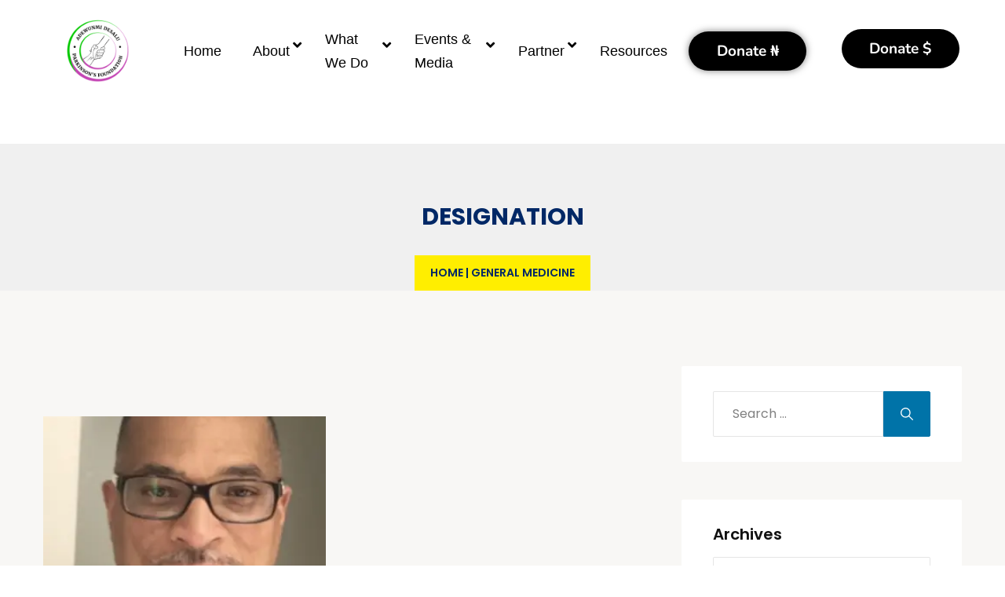

--- FILE ---
content_type: text/html; charset=UTF-8
request_url: https://desaluparkinsonsfoundation.org/team_designation/general-medicine/
body_size: 63447
content:
<!DOCTYPE html><html lang="en-US"><head><script data-no-optimize="1">var litespeed_docref=sessionStorage.getItem("litespeed_docref");litespeed_docref&&(Object.defineProperty(document,"referrer",{get:function(){return litespeed_docref}}),sessionStorage.removeItem("litespeed_docref"));</script> <meta charset="UTF-8"><meta name="viewport" content="width=device-width, initial-scale=1.0, viewport-fit=cover" /><meta name='robots' content='index, follow, max-image-preview:large, max-snippet:-1, max-video-preview:-1' /><style>img:is([sizes="auto" i], [sizes^="auto," i]) { contain-intrinsic-size: 3000px 1500px }</style><title>General Medicine Archives - Adewunmi Desalu Parkinson&#039;s Foundation</title><link rel="canonical" href="https://desaluparkinsonsfoundation.org/team_designation/general-medicine/" /><meta property="og:locale" content="en_US" /><meta property="og:type" content="article" /><meta property="og:title" content="General Medicine Archives - Adewunmi Desalu Parkinson&#039;s Foundation" /><meta property="og:url" content="https://desaluparkinsonsfoundation.org/team_designation/general-medicine/" /><meta property="og:site_name" content="Adewunmi Desalu Parkinson&#039;s Foundation" /><meta name="twitter:card" content="summary_large_image" /> <script type="application/ld+json" class="yoast-schema-graph">{"@context":"https://schema.org","@graph":[{"@type":"CollectionPage","@id":"https://desaluparkinsonsfoundation.org/team_designation/general-medicine/","url":"https://desaluparkinsonsfoundation.org/team_designation/general-medicine/","name":"General Medicine Archives - Adewunmi Desalu Parkinson&#039;s Foundation","isPartOf":{"@id":"https://desaluparkinsonsfoundation.org/#website"},"primaryImageOfPage":{"@id":"https://desaluparkinsonsfoundation.org/team_designation/general-medicine/#primaryimage"},"image":{"@id":"https://desaluparkinsonsfoundation.org/team_designation/general-medicine/#primaryimage"},"thumbnailUrl":"https://mlg14kzeeq4t.i.optimole.com/w:328/h:340/q:mauto/f:best/https://desaluparkinsonsfoundation.org/wp-content/uploads/2022/07/Dr.-Gboyega-Ransome-Kuti-e1661936013860.png","breadcrumb":{"@id":"https://desaluparkinsonsfoundation.org/team_designation/general-medicine/#breadcrumb"},"inLanguage":"en-US"},{"@type":"ImageObject","inLanguage":"en-US","@id":"https://desaluparkinsonsfoundation.org/team_designation/general-medicine/#primaryimage","url":"https://mlg14kzeeq4t.i.optimole.com/w:328/h:340/q:mauto/f:best/https://desaluparkinsonsfoundation.org/wp-content/uploads/2022/07/Dr.-Gboyega-Ransome-Kuti-e1661936013860.png","contentUrl":"https://mlg14kzeeq4t.i.optimole.com/w:328/h:340/q:mauto/f:best/https://desaluparkinsonsfoundation.org/wp-content/uploads/2022/07/Dr.-Gboyega-Ransome-Kuti-e1661936013860.png","width":328,"height":340},{"@type":"BreadcrumbList","@id":"https://desaluparkinsonsfoundation.org/team_designation/general-medicine/#breadcrumb","itemListElement":[{"@type":"ListItem","position":1,"name":"Home","item":"https://desaluparkinsonsfoundation.org/"},{"@type":"ListItem","position":2,"name":"General Medicine"}]},{"@type":"WebSite","@id":"https://desaluparkinsonsfoundation.org/#website","url":"https://desaluparkinsonsfoundation.org/","name":"Adewunmi Desalu Parkinson&#039;s Foundation","description":"","publisher":{"@id":"https://desaluparkinsonsfoundation.org/#organization"},"potentialAction":[{"@type":"SearchAction","target":{"@type":"EntryPoint","urlTemplate":"https://desaluparkinsonsfoundation.org/?s={search_term_string}"},"query-input":{"@type":"PropertyValueSpecification","valueRequired":true,"valueName":"search_term_string"}}],"inLanguage":"en-US"},{"@type":"Organization","@id":"https://desaluparkinsonsfoundation.org/#organization","name":"Adewunmi Desalu Parkinson&#039;s Foundation","url":"https://desaluparkinsonsfoundation.org/","logo":{"@type":"ImageObject","inLanguage":"en-US","@id":"https://desaluparkinsonsfoundation.org/#/schema/logo/image/","url":"https://mlg14kzeeq4t.i.optimole.com/w:1080/h:1080/q:mauto/f:best/https://desaluparkinsonsfoundation.org/wp-content/uploads/2021/08/adpf-logo.png","contentUrl":"https://mlg14kzeeq4t.i.optimole.com/w:1080/h:1080/q:mauto/f:best/https://desaluparkinsonsfoundation.org/wp-content/uploads/2021/08/adpf-logo.png","width":1080,"height":1080,"caption":"Adewunmi Desalu Parkinson&#039;s Foundation"},"image":{"@id":"https://desaluparkinsonsfoundation.org/#/schema/logo/image/"}}]}</script> <link rel='dns-prefetch' href='//js.stripe.com' /><link rel='dns-prefetch' href='//fonts.googleapis.com' /><link rel='dns-prefetch' href='//maxcdn.bootstrapcdn.com' /><link rel='dns-prefetch' href='//mlg14kzeeq4t.i.optimole.com' /><link rel='preconnect' href='https://mlg14kzeeq4t.i.optimole.com' /><link rel="alternate" type="application/rss+xml" title="Adewunmi Desalu Parkinson&#039;s Foundation &raquo; Feed" href="https://desaluparkinsonsfoundation.org/feed/" /><link rel="alternate" type="application/rss+xml" title="Adewunmi Desalu Parkinson&#039;s Foundation &raquo; Comments Feed" href="https://desaluparkinsonsfoundation.org/comments/feed/" /><link rel="alternate" type="text/calendar" title="Adewunmi Desalu Parkinson&#039;s Foundation &raquo; iCal Feed" href="https://desaluparkinsonsfoundation.org/events/?ical=1" /><link rel="alternate" type="application/rss+xml" title="Adewunmi Desalu Parkinson&#039;s Foundation &raquo; General Medicine Designation Feed" href="https://desaluparkinsonsfoundation.org/team_designation/general-medicine/feed/" /><link data-optimized="2" rel="stylesheet" href="https://desaluparkinsonsfoundation.org/wp-content/litespeed/css/2172a1abc694eb0c251dc03dd817863f.css?ver=a6969" /><style id='wp-block-library-theme-inline-css'>.wp-block-audio :where(figcaption){color:#555;font-size:13px;text-align:center}.is-dark-theme .wp-block-audio :where(figcaption){color:#ffffffa6}.wp-block-audio{margin:0 0 1em}.wp-block-code{border:1px solid #ccc;border-radius:4px;font-family:Menlo,Consolas,monaco,monospace;padding:.8em 1em}.wp-block-embed :where(figcaption){color:#555;font-size:13px;text-align:center}.is-dark-theme .wp-block-embed :where(figcaption){color:#ffffffa6}.wp-block-embed{margin:0 0 1em}.blocks-gallery-caption{color:#555;font-size:13px;text-align:center}.is-dark-theme .blocks-gallery-caption{color:#ffffffa6}:root :where(.wp-block-image figcaption){color:#555;font-size:13px;text-align:center}.is-dark-theme :root :where(.wp-block-image figcaption){color:#ffffffa6}.wp-block-image{margin:0 0 1em}.wp-block-pullquote{border-bottom:4px solid;border-top:4px solid;color:currentColor;margin-bottom:1.75em}.wp-block-pullquote cite,.wp-block-pullquote footer,.wp-block-pullquote__citation{color:currentColor;font-size:.8125em;font-style:normal;text-transform:uppercase}.wp-block-quote{border-left:.25em solid;margin:0 0 1.75em;padding-left:1em}.wp-block-quote cite,.wp-block-quote footer{color:currentColor;font-size:.8125em;font-style:normal;position:relative}.wp-block-quote:where(.has-text-align-right){border-left:none;border-right:.25em solid;padding-left:0;padding-right:1em}.wp-block-quote:where(.has-text-align-center){border:none;padding-left:0}.wp-block-quote.is-large,.wp-block-quote.is-style-large,.wp-block-quote:where(.is-style-plain){border:none}.wp-block-search .wp-block-search__label{font-weight:700}.wp-block-search__button{border:1px solid #ccc;padding:.375em .625em}:where(.wp-block-group.has-background){padding:1.25em 2.375em}.wp-block-separator.has-css-opacity{opacity:.4}.wp-block-separator{border:none;border-bottom:2px solid;margin-left:auto;margin-right:auto}.wp-block-separator.has-alpha-channel-opacity{opacity:1}.wp-block-separator:not(.is-style-wide):not(.is-style-dots){width:100px}.wp-block-separator.has-background:not(.is-style-dots){border-bottom:none;height:1px}.wp-block-separator.has-background:not(.is-style-wide):not(.is-style-dots){height:2px}.wp-block-table{margin:0 0 1em}.wp-block-table td,.wp-block-table th{word-break:normal}.wp-block-table :where(figcaption){color:#555;font-size:13px;text-align:center}.is-dark-theme .wp-block-table :where(figcaption){color:#ffffffa6}.wp-block-video :where(figcaption){color:#555;font-size:13px;text-align:center}.is-dark-theme .wp-block-video :where(figcaption){color:#ffffffa6}.wp-block-video{margin:0 0 1em}:root :where(.wp-block-template-part.has-background){margin-bottom:0;margin-top:0;padding:1.25em 2.375em}</style><style id='classic-theme-styles-inline-css'>/*! This file is auto-generated */
.wp-block-button__link{color:#fff;background-color:#32373c;border-radius:9999px;box-shadow:none;text-decoration:none;padding:calc(.667em + 2px) calc(1.333em + 2px);font-size:1.125em}.wp-block-file__button{background:#32373c;color:#fff;text-decoration:none}</style><style id='givewp-campaign-comments-block-style-inline-css'>.givewp-campaign-comment-block-card{display:flex;gap:var(--givewp-spacing-3);padding:var(--givewp-spacing-4) 0}.givewp-campaign-comment-block-card__avatar{align-items:center;border-radius:50%;display:flex;height:40px;justify-content:center;width:40px}.givewp-campaign-comment-block-card__avatar img{align-items:center;border-radius:50%;display:flex;height:auto;justify-content:center;min-width:40px;width:100%}.givewp-campaign-comment-block-card__donor-name{color:var(--givewp-neutral-700);font-size:1rem;font-weight:600;line-height:1.5;margin:0;text-align:left}.givewp-campaign-comment-block-card__details{align-items:center;color:var(--givewp-neutral-400);display:flex;font-size:.875rem;font-weight:500;gap:var(--givewp-spacing-2);height:auto;line-height:1.43;margin:2px 0 var(--givewp-spacing-3) 0;text-align:left}.givewp-campaign-comment-block-card__comment{color:var(--givewp-neutral-700);font-size:1rem;line-height:1.5;margin:0;text-align:left}.givewp-campaign-comment-block-card__read-more{background:none;border:none;color:var(--givewp-blue-500);cursor:pointer;font-size:.875rem;line-height:1.43;outline:none;padding:0}
.givewp-campaign-comments-block-empty-state{align-items:center;background-color:var(--givewp-shades-white);border:1px solid var(--givewp-neutral-50);border-radius:.5rem;display:flex;flex-direction:column;justify-content:center;padding:var(--givewp-spacing-6)}.givewp-campaign-comments-block-empty-state__details{align-items:center;display:flex;flex-direction:column;gap:var(--givewp-spacing-1);justify-content:center;margin:.875rem 0}.givewp-campaign-comments-block-empty-state__title{color:var(--givewp-neutral-700);font-size:1rem;font-weight:500;margin:0}.givewp-campaign-comments-block-empty-state__description{color:var(--givewp-neutral-700);font-size:.875rem;line-height:1.43;margin:0}
.givewp-campaign-comment-block{background-color:var(--givewp-shades-white);display:flex;flex-direction:column;gap:var(--givewp-spacing-2);padding:var(--givewp-spacing-6) 0}.givewp-campaign-comment-block__title{color:var(--givewp-neutral-900);font-size:18px;font-weight:600;line-height:1.56;margin:0;text-align:left}.givewp-campaign-comment-block__cta{align-items:center;background-color:var(--givewp-neutral-50);border-radius:4px;color:var(--giewp-neutral-500);display:flex;font-size:14px;font-weight:600;gap:8px;height:36px;line-height:1.43;margin:0;padding:var(--givewp-spacing-2) var(--givewp-spacing-4);text-align:left}</style><style id='givewp-campaign-cover-block-style-inline-css'>.givewp-campaign-selector{border:1px solid #e5e7eb;border-radius:5px;box-shadow:0 2px 4px 0 rgba(0,0,0,.05);display:flex;flex-direction:column;gap:20px;padding:40px 24px}.givewp-campaign-selector__label{padding-bottom:16px}.givewp-campaign-selector__select input[type=text]:focus{border-color:transparent;box-shadow:0 0 0 1px transparent;outline:2px solid transparent}.givewp-campaign-selector__logo{align-self:center}.givewp-campaign-selector__open{background:#2271b1;border:none;border-radius:5px;color:#fff;cursor:pointer;padding:.5rem 1rem}.givewp-campaign-selector__submit{background-color:#27ae60;border:0;border-radius:5px;color:#fff;font-weight:700;outline:none;padding:1rem;text-align:center;transition:.2s;width:100%}.givewp-campaign-selector__submit:disabled{background-color:#f3f4f6;color:#9ca0af}.givewp-campaign-selector__submit:hover:not(:disabled){cursor:pointer;filter:brightness(1.2)}
.givewp-campaign-cover-block__button{align-items:center;border:1px solid #2271b1;border-radius:2px;color:#2271b1;display:flex;justify-content:center;margin-bottom:.5rem;min-height:32px;width:100%}.givewp-campaign-cover-block__image{border-radius:2px;display:flex;flex-grow:1;margin-bottom:.5rem;max-height:4.44rem;-o-object-fit:cover;object-fit:cover;width:100%}.givewp-campaign-cover-block__help-text{color:#4b5563;font-size:.75rem;font-stretch:normal;font-style:normal;font-weight:400;letter-spacing:normal;line-height:1.4;text-align:left}.givewp-campaign-cover-block__edit-campaign-link{align-items:center;display:inline-flex;font-size:.75rem;font-stretch:normal;font-style:normal;font-weight:400;gap:.125rem;line-height:1.4}.givewp-campaign-cover-block__edit-campaign-link svg{fill:currentColor;height:1.25rem;width:1.25rem}.givewp-campaign-cover-block-preview__image{align-items:center;display:flex;height:100%;justify-content:center;width:100%}</style><style id='givewp-campaign-donations-style-inline-css'>.givewp-campaign-donations-block{padding:1.5rem 0}.givewp-campaign-donations-block *{font-family:Inter,sans-serif}.givewp-campaign-donations-block .givewp-campaign-donations-block__header{align-items:center;display:flex;justify-content:space-between;margin-bottom:.5rem}.givewp-campaign-donations-block .givewp-campaign-donations-block__title{color:var(--givewp-neutral-900);font-size:1.125rem;font-weight:600;line-height:1.56;margin:0}.givewp-campaign-donations-block .givewp-campaign-donations-block__donations{display:grid;gap:.5rem;margin:0;padding:0}.givewp-campaign-donations-block .givewp-campaign-donations-block__donation,.givewp-campaign-donations-block .givewp-campaign-donations-block__empty-state{background-color:var(--givewp-shades-white);border:1px solid var(--givewp-neutral-50);border-radius:.5rem;display:flex;padding:1rem}.givewp-campaign-donations-block .givewp-campaign-donations-block__donation{align-items:center;gap:.75rem}.givewp-campaign-donations-block .givewp-campaign-donations-block__donation-icon{align-items:center;display:flex}.givewp-campaign-donations-block .givewp-campaign-donations-block__donation-icon img{border-radius:100%;height:2.5rem;-o-object-fit:cover;object-fit:cover;width:2.5rem}.givewp-campaign-donations-block .givewp-campaign-donations-block__donation-info{display:flex;flex-direction:column;justify-content:center;row-gap:.25rem}.givewp-campaign-donations-block .givewp-campaign-donations-block__donation-description{color:var(--givewp-neutral-500);font-size:1rem;font-weight:500;line-height:1.5;margin:0}.givewp-campaign-donations-block .givewp-campaign-donations-block__donation-description strong{color:var(--givewp-neutral-700);font-weight:600}.givewp-campaign-donations-block .givewp-campaign-donations-block__donation-date{align-items:center;color:var(--givewp-neutral-400);display:flex;font-size:.875rem;font-weight:500;line-height:1.43}.givewp-campaign-donations-block .givewp-campaign-donations-block__donation-ribbon{align-items:center;border-radius:100%;color:#1f2937;display:flex;height:1.25rem;justify-content:center;margin-left:auto;width:1.25rem}.givewp-campaign-donations-block .givewp-campaign-donations-block__donation-ribbon[data-position="1"]{background-color:gold}.givewp-campaign-donations-block .givewp-campaign-donations-block__donation-ribbon[data-position="2"]{background-color:silver}.givewp-campaign-donations-block .givewp-campaign-donations-block__donation-ribbon[data-position="3"]{background-color:#cd7f32;color:#fffaf2}.givewp-campaign-donations-block .givewp-campaign-donations-block__donation-amount{color:var(--givewp-neutral-700);font-size:1.125rem;font-weight:600;line-height:1.56;margin-left:auto}.givewp-campaign-donations-block .givewp-campaign-donations-block__footer{display:flex;justify-content:center;margin-top:.5rem}.givewp-campaign-donations-block .givewp-campaign-donations-block__donate-button button.givewp-donation-form-modal__open,.givewp-campaign-donations-block .givewp-campaign-donations-block__empty-button button.givewp-donation-form-modal__open,.givewp-campaign-donations-block .givewp-campaign-donations-block__load-more-button{background:none!important;border:1px solid var(--givewp-primary-color);border-radius:.5rem;color:var(--givewp-primary-color)!important;font-size:.875rem;font-weight:600;line-height:1.43;padding:.25rem 1rem!important}.givewp-campaign-donations-block .givewp-campaign-donations-block__donate-button button.givewp-donation-form-modal__open:hover,.givewp-campaign-donations-block .givewp-campaign-donations-block__empty-button button.givewp-donation-form-modal__open:hover,.givewp-campaign-donations-block .givewp-campaign-donations-block__load-more-button:hover{background:var(--givewp-primary-color)!important;color:var(--givewp-shades-white)!important}.givewp-campaign-donations-block .givewp-campaign-donations-block__empty-state{align-items:center;flex-direction:column;padding:1.5rem}.givewp-campaign-donations-block .givewp-campaign-donations-block__empty-description,.givewp-campaign-donations-block .givewp-campaign-donations-block__empty-title{color:var(--givewp-neutral-700);margin:0}.givewp-campaign-donations-block .givewp-campaign-donations-block__empty-title{font-size:1rem;font-weight:500;line-height:1.5}.givewp-campaign-donations-block .givewp-campaign-donations-block__empty-description{font-size:.875rem;line-height:1.43;margin-top:.25rem}.givewp-campaign-donations-block .givewp-campaign-donations-block__empty-icon{color:var(--givewp-secondary-color);margin-bottom:.875rem;order:-1}.givewp-campaign-donations-block .givewp-campaign-donations-block__empty-button{margin-top:.875rem}.givewp-campaign-donations-block .givewp-campaign-donations-block__empty-button button.givewp-donation-form-modal__open{border-radius:.25rem;padding:.5rem 1rem!important}</style><style id='givewp-campaign-form-style-inline-css'>.givewp-donation-form-modal{outline:none;overflow-y:scroll;padding:1rem;width:100%}.givewp-donation-form-modal[data-entering=true]{animation:modal-fade .3s,modal-zoom .6s}@keyframes modal-fade{0%{opacity:0}to{opacity:1}}@keyframes modal-zoom{0%{transform:scale(.8)}to{transform:scale(1)}}.givewp-donation-form-modal__overlay{align-items:center;background:rgba(0,0,0,.7);display:flex;flex-direction:column;height:var(--visual-viewport-height);justify-content:center;left:0;position:fixed;top:0;width:100vw;z-index:100}.givewp-donation-form-modal__overlay[data-loading=true]{display:none}.givewp-donation-form-modal__overlay[data-entering=true]{animation:modal-fade .3s}.givewp-donation-form-modal__overlay[data-exiting=true]{animation:modal-fade .15s ease-in reverse}.givewp-donation-form-modal__open__spinner{left:50%;line-height:1;position:absolute;top:50%;transform:translate(-50%,-50%);z-index:100}.givewp-donation-form-modal__open{position:relative}.givewp-donation-form-modal__close{background:#e7e8ed;border:1px solid transparent;border-radius:50%;cursor:pointer;display:flex;padding:.75rem;position:fixed;right:25px;top:25px;transition:.2s;width:-moz-fit-content;width:fit-content;z-index:999}.givewp-donation-form-modal__close svg{height:1rem;width:1rem}.givewp-donation-form-modal__close:active,.givewp-donation-form-modal__close:focus,.givewp-donation-form-modal__close:hover{background-color:#caccd7;border:1px solid #caccd7}.admin-bar .givewp-donation-form-modal{margin-top:32px}.admin-bar .givewp-donation-form-modal__close{top:57px}
.givewp-entity-selector{border:1px solid #e5e7eb;border-radius:5px;box-shadow:0 2px 4px 0 rgba(0,0,0,.05);display:flex;flex-direction:column;gap:20px;padding:40px 24px}.givewp-entity-selector__label{padding-bottom:16px}.givewp-entity-selector__select input[type=text]:focus{border-color:transparent;box-shadow:0 0 0 1px transparent;outline:2px solid transparent}.givewp-entity-selector__logo{align-self:center}.givewp-entity-selector__open{background:#2271b1;border:none;border-radius:5px;color:#fff;cursor:pointer;padding:.5rem 1rem}.givewp-entity-selector__submit{background-color:#27ae60;border:0;border-radius:5px;color:#fff;font-weight:700;outline:none;padding:1rem;text-align:center;transition:.2s;width:100%}.givewp-entity-selector__submit:disabled{background-color:#f3f4f6;color:#9ca0af}.givewp-entity-selector__submit:hover:not(:disabled){cursor:pointer;filter:brightness(1.2)}
.givewp-campaign-selector{border:1px solid #e5e7eb;border-radius:5px;box-shadow:0 2px 4px 0 rgba(0,0,0,.05);display:flex;flex-direction:column;gap:20px;padding:40px 24px}.givewp-campaign-selector__label{padding-bottom:16px}.givewp-campaign-selector__select input[type=text]:focus{border-color:transparent;box-shadow:0 0 0 1px transparent;outline:2px solid transparent}.givewp-campaign-selector__logo{align-self:center}.givewp-campaign-selector__open{background:#2271b1;border:none;border-radius:5px;color:#fff;cursor:pointer;padding:.5rem 1rem}.givewp-campaign-selector__submit{background-color:#27ae60;border:0;border-radius:5px;color:#fff;font-weight:700;outline:none;padding:1rem;text-align:center;transition:.2s;width:100%}.givewp-campaign-selector__submit:disabled{background-color:#f3f4f6;color:#9ca0af}.givewp-campaign-selector__submit:hover:not(:disabled){cursor:pointer;filter:brightness(1.2)}
.givewp-donation-form-link,.givewp-donation-form-modal__open{background:var(--givewp-primary-color,#2271b1);border:none;border-radius:5px;color:#fff;cursor:pointer;font-family:-apple-system,BlinkMacSystemFont,Segoe UI,Roboto,Oxygen-Sans,Ubuntu,Cantarell,Helvetica Neue,sans-serif;font-size:1rem;font-weight:500!important;line-height:1.5;padding:.75rem 1.25rem!important;text-decoration:none!important;transition:all .2s ease;width:100%}.givewp-donation-form-link:active,.givewp-donation-form-link:focus,.givewp-donation-form-link:focus-visible,.givewp-donation-form-link:hover,.givewp-donation-form-modal__open:active,.givewp-donation-form-modal__open:focus,.givewp-donation-form-modal__open:focus-visible,.givewp-donation-form-modal__open:hover{background-color:color-mix(in srgb,var(--givewp-primary-color,#2271b1),#000 20%)}.components-input-control__label{width:100%}.wp-block-givewp-campaign-form{position:relative}.wp-block-givewp-campaign-form form[id*=give-form] #give-gateway-radio-list>li input[type=radio]{display:inline-block}.wp-block-givewp-campaign-form iframe{pointer-events:none;width:100%!important}.give-change-donation-form-btn svg{margin-top:3px}.givewp-default-form-toggle{margin-top:var(--givewp-spacing-4)}</style><style id='givewp-campaign-goal-style-inline-css'>.givewp-campaign-goal{display:flex;flex-direction:column;gap:.5rem;padding-bottom:1rem}.givewp-campaign-goal__container{display:flex;flex-direction:row;justify-content:space-between}.givewp-campaign-goal__container-item{display:flex;flex-direction:column;gap:.2rem}.givewp-campaign-goal__container-item span{color:var(--givewp-neutral-500);font-size:12px;font-weight:600;letter-spacing:.48px;line-height:1.5;text-transform:uppercase}.givewp-campaign-goal__container-item strong{color:var(--givewp-neutral-900);font-size:20px;font-weight:600;line-height:1.6}.givewp-campaign-goal__progress-bar{display:flex}.givewp-campaign-goal__progress-bar-container{background-color:#f2f2f2;border-radius:14px;box-shadow:inset 0 1px 4px 0 rgba(0,0,0,.09);display:flex;flex-grow:1;height:8px}.givewp-campaign-goal__progress-bar-progress{background:var(--givewp-secondary-color,#2d802f);border-radius:14px;box-shadow:inset 0 1px 4px 0 rgba(0,0,0,.09);display:flex;height:8px}</style><style id='givewp-campaign-stats-block-style-inline-css'>.givewp-campaign-stats-block span{color:var(--givewp-neutral-500);display:block;font-size:12px;font-weight:600;letter-spacing:.48px;line-height:1.5;margin-bottom:2px;text-align:left;text-transform:uppercase}.givewp-campaign-stats-block strong{color:var(--givewp-neutral-900);font-size:20px;font-weight:600;letter-spacing:normal;line-height:1.6}</style><style id='givewp-campaign-donate-button-style-inline-css'>.givewp-donation-form-link,.givewp-donation-form-modal__open{background:var(--givewp-primary-color,#2271b1);border:none;border-radius:5px;color:#fff;cursor:pointer;font-family:-apple-system,BlinkMacSystemFont,Segoe UI,Roboto,Oxygen-Sans,Ubuntu,Cantarell,Helvetica Neue,sans-serif;font-size:1rem;font-weight:500!important;line-height:1.5;padding:.75rem 1.25rem!important;text-decoration:none!important;transition:all .2s ease;width:100%}.givewp-donation-form-link:active,.givewp-donation-form-link:focus,.givewp-donation-form-link:focus-visible,.givewp-donation-form-link:hover,.givewp-donation-form-modal__open:active,.givewp-donation-form-modal__open:focus,.givewp-donation-form-modal__open:focus-visible,.givewp-donation-form-modal__open:hover{background-color:color-mix(in srgb,var(--givewp-primary-color,#2271b1),#000 20%)}.give-change-donation-form-btn svg{margin-top:3px}.givewp-default-form-toggle{margin-top:var(--givewp-spacing-4)}</style><style id='global-styles-inline-css'>:root{--wp--preset--aspect-ratio--square: 1;--wp--preset--aspect-ratio--4-3: 4/3;--wp--preset--aspect-ratio--3-4: 3/4;--wp--preset--aspect-ratio--3-2: 3/2;--wp--preset--aspect-ratio--2-3: 2/3;--wp--preset--aspect-ratio--16-9: 16/9;--wp--preset--aspect-ratio--9-16: 9/16;--wp--preset--color--black: #000000;--wp--preset--color--cyan-bluish-gray: #abb8c3;--wp--preset--color--white: #FFF;--wp--preset--color--pale-pink: #f78da7;--wp--preset--color--vivid-red: #cf2e2e;--wp--preset--color--luminous-vivid-orange: #ff6900;--wp--preset--color--luminous-vivid-amber: #fcb900;--wp--preset--color--light-green-cyan: #7bdcb5;--wp--preset--color--vivid-green-cyan: #00d084;--wp--preset--color--pale-cyan-blue: #8ed1fc;--wp--preset--color--vivid-cyan-blue: #0693e3;--wp--preset--color--vivid-purple: #9b51e0;--wp--preset--color--primary: #a80000;--wp--preset--color--dark-gray: #111;--wp--preset--color--light-gray: #333;--wp--preset--gradient--vivid-cyan-blue-to-vivid-purple: linear-gradient(135deg,rgba(6,147,227,1) 0%,rgb(155,81,224) 100%);--wp--preset--gradient--light-green-cyan-to-vivid-green-cyan: linear-gradient(135deg,rgb(122,220,180) 0%,rgb(0,208,130) 100%);--wp--preset--gradient--luminous-vivid-amber-to-luminous-vivid-orange: linear-gradient(135deg,rgba(252,185,0,1) 0%,rgba(255,105,0,1) 100%);--wp--preset--gradient--luminous-vivid-orange-to-vivid-red: linear-gradient(135deg,rgba(255,105,0,1) 0%,rgb(207,46,46) 100%);--wp--preset--gradient--very-light-gray-to-cyan-bluish-gray: linear-gradient(135deg,rgb(238,238,238) 0%,rgb(169,184,195) 100%);--wp--preset--gradient--cool-to-warm-spectrum: linear-gradient(135deg,rgb(74,234,220) 0%,rgb(151,120,209) 20%,rgb(207,42,186) 40%,rgb(238,44,130) 60%,rgb(251,105,98) 80%,rgb(254,248,76) 100%);--wp--preset--gradient--blush-light-purple: linear-gradient(135deg,rgb(255,206,236) 0%,rgb(152,150,240) 100%);--wp--preset--gradient--blush-bordeaux: linear-gradient(135deg,rgb(254,205,165) 0%,rgb(254,45,45) 50%,rgb(107,0,62) 100%);--wp--preset--gradient--luminous-dusk: linear-gradient(135deg,rgb(255,203,112) 0%,rgb(199,81,192) 50%,rgb(65,88,208) 100%);--wp--preset--gradient--pale-ocean: linear-gradient(135deg,rgb(255,245,203) 0%,rgb(182,227,212) 50%,rgb(51,167,181) 100%);--wp--preset--gradient--electric-grass: linear-gradient(135deg,rgb(202,248,128) 0%,rgb(113,206,126) 100%);--wp--preset--gradient--midnight: linear-gradient(135deg,rgb(2,3,129) 0%,rgb(40,116,252) 100%);--wp--preset--font-size--small: 19.5px;--wp--preset--font-size--medium: 20px;--wp--preset--font-size--large: 36.5px;--wp--preset--font-size--x-large: 42px;--wp--preset--font-size--normal: 22px;--wp--preset--font-size--huge: 49.5px;--wp--preset--spacing--20: 0.44rem;--wp--preset--spacing--30: 0.67rem;--wp--preset--spacing--40: 1rem;--wp--preset--spacing--50: 1.5rem;--wp--preset--spacing--60: 2.25rem;--wp--preset--spacing--70: 3.38rem;--wp--preset--spacing--80: 5.06rem;--wp--preset--shadow--natural: 6px 6px 9px rgba(0, 0, 0, 0.2);--wp--preset--shadow--deep: 12px 12px 50px rgba(0, 0, 0, 0.4);--wp--preset--shadow--sharp: 6px 6px 0px rgba(0, 0, 0, 0.2);--wp--preset--shadow--outlined: 6px 6px 0px -3px rgba(255, 255, 255, 1), 6px 6px rgba(0, 0, 0, 1);--wp--preset--shadow--crisp: 6px 6px 0px rgba(0, 0, 0, 1);}:where(.is-layout-flex){gap: 0.5em;}:where(.is-layout-grid){gap: 0.5em;}body .is-layout-flex{display: flex;}.is-layout-flex{flex-wrap: wrap;align-items: center;}.is-layout-flex > :is(*, div){margin: 0;}body .is-layout-grid{display: grid;}.is-layout-grid > :is(*, div){margin: 0;}:where(.wp-block-columns.is-layout-flex){gap: 2em;}:where(.wp-block-columns.is-layout-grid){gap: 2em;}:where(.wp-block-post-template.is-layout-flex){gap: 1.25em;}:where(.wp-block-post-template.is-layout-grid){gap: 1.25em;}.has-black-color{color: var(--wp--preset--color--black) !important;}.has-cyan-bluish-gray-color{color: var(--wp--preset--color--cyan-bluish-gray) !important;}.has-white-color{color: var(--wp--preset--color--white) !important;}.has-pale-pink-color{color: var(--wp--preset--color--pale-pink) !important;}.has-vivid-red-color{color: var(--wp--preset--color--vivid-red) !important;}.has-luminous-vivid-orange-color{color: var(--wp--preset--color--luminous-vivid-orange) !important;}.has-luminous-vivid-amber-color{color: var(--wp--preset--color--luminous-vivid-amber) !important;}.has-light-green-cyan-color{color: var(--wp--preset--color--light-green-cyan) !important;}.has-vivid-green-cyan-color{color: var(--wp--preset--color--vivid-green-cyan) !important;}.has-pale-cyan-blue-color{color: var(--wp--preset--color--pale-cyan-blue) !important;}.has-vivid-cyan-blue-color{color: var(--wp--preset--color--vivid-cyan-blue) !important;}.has-vivid-purple-color{color: var(--wp--preset--color--vivid-purple) !important;}.has-black-background-color{background-color: var(--wp--preset--color--black) !important;}.has-cyan-bluish-gray-background-color{background-color: var(--wp--preset--color--cyan-bluish-gray) !important;}.has-white-background-color{background-color: var(--wp--preset--color--white) !important;}.has-pale-pink-background-color{background-color: var(--wp--preset--color--pale-pink) !important;}.has-vivid-red-background-color{background-color: var(--wp--preset--color--vivid-red) !important;}.has-luminous-vivid-orange-background-color{background-color: var(--wp--preset--color--luminous-vivid-orange) !important;}.has-luminous-vivid-amber-background-color{background-color: var(--wp--preset--color--luminous-vivid-amber) !important;}.has-light-green-cyan-background-color{background-color: var(--wp--preset--color--light-green-cyan) !important;}.has-vivid-green-cyan-background-color{background-color: var(--wp--preset--color--vivid-green-cyan) !important;}.has-pale-cyan-blue-background-color{background-color: var(--wp--preset--color--pale-cyan-blue) !important;}.has-vivid-cyan-blue-background-color{background-color: var(--wp--preset--color--vivid-cyan-blue) !important;}.has-vivid-purple-background-color{background-color: var(--wp--preset--color--vivid-purple) !important;}.has-black-border-color{border-color: var(--wp--preset--color--black) !important;}.has-cyan-bluish-gray-border-color{border-color: var(--wp--preset--color--cyan-bluish-gray) !important;}.has-white-border-color{border-color: var(--wp--preset--color--white) !important;}.has-pale-pink-border-color{border-color: var(--wp--preset--color--pale-pink) !important;}.has-vivid-red-border-color{border-color: var(--wp--preset--color--vivid-red) !important;}.has-luminous-vivid-orange-border-color{border-color: var(--wp--preset--color--luminous-vivid-orange) !important;}.has-luminous-vivid-amber-border-color{border-color: var(--wp--preset--color--luminous-vivid-amber) !important;}.has-light-green-cyan-border-color{border-color: var(--wp--preset--color--light-green-cyan) !important;}.has-vivid-green-cyan-border-color{border-color: var(--wp--preset--color--vivid-green-cyan) !important;}.has-pale-cyan-blue-border-color{border-color: var(--wp--preset--color--pale-cyan-blue) !important;}.has-vivid-cyan-blue-border-color{border-color: var(--wp--preset--color--vivid-cyan-blue) !important;}.has-vivid-purple-border-color{border-color: var(--wp--preset--color--vivid-purple) !important;}.has-vivid-cyan-blue-to-vivid-purple-gradient-background{background: var(--wp--preset--gradient--vivid-cyan-blue-to-vivid-purple) !important;}.has-light-green-cyan-to-vivid-green-cyan-gradient-background{background: var(--wp--preset--gradient--light-green-cyan-to-vivid-green-cyan) !important;}.has-luminous-vivid-amber-to-luminous-vivid-orange-gradient-background{background: var(--wp--preset--gradient--luminous-vivid-amber-to-luminous-vivid-orange) !important;}.has-luminous-vivid-orange-to-vivid-red-gradient-background{background: var(--wp--preset--gradient--luminous-vivid-orange-to-vivid-red) !important;}.has-very-light-gray-to-cyan-bluish-gray-gradient-background{background: var(--wp--preset--gradient--very-light-gray-to-cyan-bluish-gray) !important;}.has-cool-to-warm-spectrum-gradient-background{background: var(--wp--preset--gradient--cool-to-warm-spectrum) !important;}.has-blush-light-purple-gradient-background{background: var(--wp--preset--gradient--blush-light-purple) !important;}.has-blush-bordeaux-gradient-background{background: var(--wp--preset--gradient--blush-bordeaux) !important;}.has-luminous-dusk-gradient-background{background: var(--wp--preset--gradient--luminous-dusk) !important;}.has-pale-ocean-gradient-background{background: var(--wp--preset--gradient--pale-ocean) !important;}.has-electric-grass-gradient-background{background: var(--wp--preset--gradient--electric-grass) !important;}.has-midnight-gradient-background{background: var(--wp--preset--gradient--midnight) !important;}.has-small-font-size{font-size: var(--wp--preset--font-size--small) !important;}.has-medium-font-size{font-size: var(--wp--preset--font-size--medium) !important;}.has-large-font-size{font-size: var(--wp--preset--font-size--large) !important;}.has-x-large-font-size{font-size: var(--wp--preset--font-size--x-large) !important;}
:where(.wp-block-post-template.is-layout-flex){gap: 1.25em;}:where(.wp-block-post-template.is-layout-grid){gap: 1.25em;}
:where(.wp-block-columns.is-layout-flex){gap: 2em;}:where(.wp-block-columns.is-layout-grid){gap: 2em;}
:root :where(.wp-block-pullquote){font-size: 1.5em;line-height: 1.6;}</style><style id='sermone-style-inline-css'>.sermone-container { width: 1120px; }</style><link rel='stylesheet' id='sb-font-awesome-css' href='https://maxcdn.bootstrapcdn.com/font-awesome/4.7.0/css/font-awesome.min.css?ver=6.8.3' media='all' /><style id='elementor-frontend-inline-css'>@-webkit-keyframes ha_fadeIn{0%{opacity:0}to{opacity:1}}@keyframes ha_fadeIn{0%{opacity:0}to{opacity:1}}@-webkit-keyframes ha_zoomIn{0%{opacity:0;-webkit-transform:scale3d(.3,.3,.3);transform:scale3d(.3,.3,.3)}50%{opacity:1}}@keyframes ha_zoomIn{0%{opacity:0;-webkit-transform:scale3d(.3,.3,.3);transform:scale3d(.3,.3,.3)}50%{opacity:1}}@-webkit-keyframes ha_rollIn{0%{opacity:0;-webkit-transform:translate3d(-100%,0,0) rotate3d(0,0,1,-120deg);transform:translate3d(-100%,0,0) rotate3d(0,0,1,-120deg)}to{opacity:1}}@keyframes ha_rollIn{0%{opacity:0;-webkit-transform:translate3d(-100%,0,0) rotate3d(0,0,1,-120deg);transform:translate3d(-100%,0,0) rotate3d(0,0,1,-120deg)}to{opacity:1}}@-webkit-keyframes ha_bounce{0%,20%,53%,to{-webkit-animation-timing-function:cubic-bezier(.215,.61,.355,1);animation-timing-function:cubic-bezier(.215,.61,.355,1)}40%,43%{-webkit-transform:translate3d(0,-30px,0) scaleY(1.1);transform:translate3d(0,-30px,0) scaleY(1.1);-webkit-animation-timing-function:cubic-bezier(.755,.05,.855,.06);animation-timing-function:cubic-bezier(.755,.05,.855,.06)}70%{-webkit-transform:translate3d(0,-15px,0) scaleY(1.05);transform:translate3d(0,-15px,0) scaleY(1.05);-webkit-animation-timing-function:cubic-bezier(.755,.05,.855,.06);animation-timing-function:cubic-bezier(.755,.05,.855,.06)}80%{-webkit-transition-timing-function:cubic-bezier(.215,.61,.355,1);transition-timing-function:cubic-bezier(.215,.61,.355,1);-webkit-transform:translate3d(0,0,0) scaleY(.95);transform:translate3d(0,0,0) scaleY(.95)}90%{-webkit-transform:translate3d(0,-4px,0) scaleY(1.02);transform:translate3d(0,-4px,0) scaleY(1.02)}}@keyframes ha_bounce{0%,20%,53%,to{-webkit-animation-timing-function:cubic-bezier(.215,.61,.355,1);animation-timing-function:cubic-bezier(.215,.61,.355,1)}40%,43%{-webkit-transform:translate3d(0,-30px,0) scaleY(1.1);transform:translate3d(0,-30px,0) scaleY(1.1);-webkit-animation-timing-function:cubic-bezier(.755,.05,.855,.06);animation-timing-function:cubic-bezier(.755,.05,.855,.06)}70%{-webkit-transform:translate3d(0,-15px,0) scaleY(1.05);transform:translate3d(0,-15px,0) scaleY(1.05);-webkit-animation-timing-function:cubic-bezier(.755,.05,.855,.06);animation-timing-function:cubic-bezier(.755,.05,.855,.06)}80%{-webkit-transition-timing-function:cubic-bezier(.215,.61,.355,1);transition-timing-function:cubic-bezier(.215,.61,.355,1);-webkit-transform:translate3d(0,0,0) scaleY(.95);transform:translate3d(0,0,0) scaleY(.95)}90%{-webkit-transform:translate3d(0,-4px,0) scaleY(1.02);transform:translate3d(0,-4px,0) scaleY(1.02)}}@-webkit-keyframes ha_bounceIn{0%,20%,40%,60%,80%,to{-webkit-animation-timing-function:cubic-bezier(.215,.61,.355,1);animation-timing-function:cubic-bezier(.215,.61,.355,1)}0%{opacity:0;-webkit-transform:scale3d(.3,.3,.3);transform:scale3d(.3,.3,.3)}20%{-webkit-transform:scale3d(1.1,1.1,1.1);transform:scale3d(1.1,1.1,1.1)}40%{-webkit-transform:scale3d(.9,.9,.9);transform:scale3d(.9,.9,.9)}60%{opacity:1;-webkit-transform:scale3d(1.03,1.03,1.03);transform:scale3d(1.03,1.03,1.03)}80%{-webkit-transform:scale3d(.97,.97,.97);transform:scale3d(.97,.97,.97)}to{opacity:1}}@keyframes ha_bounceIn{0%,20%,40%,60%,80%,to{-webkit-animation-timing-function:cubic-bezier(.215,.61,.355,1);animation-timing-function:cubic-bezier(.215,.61,.355,1)}0%{opacity:0;-webkit-transform:scale3d(.3,.3,.3);transform:scale3d(.3,.3,.3)}20%{-webkit-transform:scale3d(1.1,1.1,1.1);transform:scale3d(1.1,1.1,1.1)}40%{-webkit-transform:scale3d(.9,.9,.9);transform:scale3d(.9,.9,.9)}60%{opacity:1;-webkit-transform:scale3d(1.03,1.03,1.03);transform:scale3d(1.03,1.03,1.03)}80%{-webkit-transform:scale3d(.97,.97,.97);transform:scale3d(.97,.97,.97)}to{opacity:1}}@-webkit-keyframes ha_flipInX{0%{opacity:0;-webkit-transform:perspective(400px) rotate3d(1,0,0,90deg);transform:perspective(400px) rotate3d(1,0,0,90deg);-webkit-animation-timing-function:ease-in;animation-timing-function:ease-in}40%{-webkit-transform:perspective(400px) rotate3d(1,0,0,-20deg);transform:perspective(400px) rotate3d(1,0,0,-20deg);-webkit-animation-timing-function:ease-in;animation-timing-function:ease-in}60%{opacity:1;-webkit-transform:perspective(400px) rotate3d(1,0,0,10deg);transform:perspective(400px) rotate3d(1,0,0,10deg)}80%{-webkit-transform:perspective(400px) rotate3d(1,0,0,-5deg);transform:perspective(400px) rotate3d(1,0,0,-5deg)}}@keyframes ha_flipInX{0%{opacity:0;-webkit-transform:perspective(400px) rotate3d(1,0,0,90deg);transform:perspective(400px) rotate3d(1,0,0,90deg);-webkit-animation-timing-function:ease-in;animation-timing-function:ease-in}40%{-webkit-transform:perspective(400px) rotate3d(1,0,0,-20deg);transform:perspective(400px) rotate3d(1,0,0,-20deg);-webkit-animation-timing-function:ease-in;animation-timing-function:ease-in}60%{opacity:1;-webkit-transform:perspective(400px) rotate3d(1,0,0,10deg);transform:perspective(400px) rotate3d(1,0,0,10deg)}80%{-webkit-transform:perspective(400px) rotate3d(1,0,0,-5deg);transform:perspective(400px) rotate3d(1,0,0,-5deg)}}@-webkit-keyframes ha_flipInY{0%{opacity:0;-webkit-transform:perspective(400px) rotate3d(0,1,0,90deg);transform:perspective(400px) rotate3d(0,1,0,90deg);-webkit-animation-timing-function:ease-in;animation-timing-function:ease-in}40%{-webkit-transform:perspective(400px) rotate3d(0,1,0,-20deg);transform:perspective(400px) rotate3d(0,1,0,-20deg);-webkit-animation-timing-function:ease-in;animation-timing-function:ease-in}60%{opacity:1;-webkit-transform:perspective(400px) rotate3d(0,1,0,10deg);transform:perspective(400px) rotate3d(0,1,0,10deg)}80%{-webkit-transform:perspective(400px) rotate3d(0,1,0,-5deg);transform:perspective(400px) rotate3d(0,1,0,-5deg)}}@keyframes ha_flipInY{0%{opacity:0;-webkit-transform:perspective(400px) rotate3d(0,1,0,90deg);transform:perspective(400px) rotate3d(0,1,0,90deg);-webkit-animation-timing-function:ease-in;animation-timing-function:ease-in}40%{-webkit-transform:perspective(400px) rotate3d(0,1,0,-20deg);transform:perspective(400px) rotate3d(0,1,0,-20deg);-webkit-animation-timing-function:ease-in;animation-timing-function:ease-in}60%{opacity:1;-webkit-transform:perspective(400px) rotate3d(0,1,0,10deg);transform:perspective(400px) rotate3d(0,1,0,10deg)}80%{-webkit-transform:perspective(400px) rotate3d(0,1,0,-5deg);transform:perspective(400px) rotate3d(0,1,0,-5deg)}}@-webkit-keyframes ha_swing{20%{-webkit-transform:rotate3d(0,0,1,15deg);transform:rotate3d(0,0,1,15deg)}40%{-webkit-transform:rotate3d(0,0,1,-10deg);transform:rotate3d(0,0,1,-10deg)}60%{-webkit-transform:rotate3d(0,0,1,5deg);transform:rotate3d(0,0,1,5deg)}80%{-webkit-transform:rotate3d(0,0,1,-5deg);transform:rotate3d(0,0,1,-5deg)}}@keyframes ha_swing{20%{-webkit-transform:rotate3d(0,0,1,15deg);transform:rotate3d(0,0,1,15deg)}40%{-webkit-transform:rotate3d(0,0,1,-10deg);transform:rotate3d(0,0,1,-10deg)}60%{-webkit-transform:rotate3d(0,0,1,5deg);transform:rotate3d(0,0,1,5deg)}80%{-webkit-transform:rotate3d(0,0,1,-5deg);transform:rotate3d(0,0,1,-5deg)}}@-webkit-keyframes ha_slideInDown{0%{visibility:visible;-webkit-transform:translate3d(0,-100%,0);transform:translate3d(0,-100%,0)}}@keyframes ha_slideInDown{0%{visibility:visible;-webkit-transform:translate3d(0,-100%,0);transform:translate3d(0,-100%,0)}}@-webkit-keyframes ha_slideInUp{0%{visibility:visible;-webkit-transform:translate3d(0,100%,0);transform:translate3d(0,100%,0)}}@keyframes ha_slideInUp{0%{visibility:visible;-webkit-transform:translate3d(0,100%,0);transform:translate3d(0,100%,0)}}@-webkit-keyframes ha_slideInLeft{0%{visibility:visible;-webkit-transform:translate3d(-100%,0,0);transform:translate3d(-100%,0,0)}}@keyframes ha_slideInLeft{0%{visibility:visible;-webkit-transform:translate3d(-100%,0,0);transform:translate3d(-100%,0,0)}}@-webkit-keyframes ha_slideInRight{0%{visibility:visible;-webkit-transform:translate3d(100%,0,0);transform:translate3d(100%,0,0)}}@keyframes ha_slideInRight{0%{visibility:visible;-webkit-transform:translate3d(100%,0,0);transform:translate3d(100%,0,0)}}.ha_fadeIn{-webkit-animation-name:ha_fadeIn;animation-name:ha_fadeIn}.ha_zoomIn{-webkit-animation-name:ha_zoomIn;animation-name:ha_zoomIn}.ha_rollIn{-webkit-animation-name:ha_rollIn;animation-name:ha_rollIn}.ha_bounce{-webkit-transform-origin:center bottom;-ms-transform-origin:center bottom;transform-origin:center bottom;-webkit-animation-name:ha_bounce;animation-name:ha_bounce}.ha_bounceIn{-webkit-animation-name:ha_bounceIn;animation-name:ha_bounceIn;-webkit-animation-duration:.75s;-webkit-animation-duration:calc(var(--animate-duration)*.75);animation-duration:.75s;animation-duration:calc(var(--animate-duration)*.75)}.ha_flipInX,.ha_flipInY{-webkit-animation-name:ha_flipInX;animation-name:ha_flipInX;-webkit-backface-visibility:visible!important;backface-visibility:visible!important}.ha_flipInY{-webkit-animation-name:ha_flipInY;animation-name:ha_flipInY}.ha_swing{-webkit-transform-origin:top center;-ms-transform-origin:top center;transform-origin:top center;-webkit-animation-name:ha_swing;animation-name:ha_swing}.ha_slideInDown{-webkit-animation-name:ha_slideInDown;animation-name:ha_slideInDown}.ha_slideInUp{-webkit-animation-name:ha_slideInUp;animation-name:ha_slideInUp}.ha_slideInLeft{-webkit-animation-name:ha_slideInLeft;animation-name:ha_slideInLeft}.ha_slideInRight{-webkit-animation-name:ha_slideInRight;animation-name:ha_slideInRight}.ha-css-transform-yes{-webkit-transition-duration:var(--ha-tfx-transition-duration, .2s);transition-duration:var(--ha-tfx-transition-duration, .2s);-webkit-transition-property:-webkit-transform;transition-property:transform;transition-property:transform,-webkit-transform;-webkit-transform:translate(var(--ha-tfx-translate-x, 0),var(--ha-tfx-translate-y, 0)) scale(var(--ha-tfx-scale-x, 1),var(--ha-tfx-scale-y, 1)) skew(var(--ha-tfx-skew-x, 0),var(--ha-tfx-skew-y, 0)) rotateX(var(--ha-tfx-rotate-x, 0)) rotateY(var(--ha-tfx-rotate-y, 0)) rotateZ(var(--ha-tfx-rotate-z, 0));transform:translate(var(--ha-tfx-translate-x, 0),var(--ha-tfx-translate-y, 0)) scale(var(--ha-tfx-scale-x, 1),var(--ha-tfx-scale-y, 1)) skew(var(--ha-tfx-skew-x, 0),var(--ha-tfx-skew-y, 0)) rotateX(var(--ha-tfx-rotate-x, 0)) rotateY(var(--ha-tfx-rotate-y, 0)) rotateZ(var(--ha-tfx-rotate-z, 0))}.ha-css-transform-yes:hover{-webkit-transform:translate(var(--ha-tfx-translate-x-hover, var(--ha-tfx-translate-x, 0)),var(--ha-tfx-translate-y-hover, var(--ha-tfx-translate-y, 0))) scale(var(--ha-tfx-scale-x-hover, var(--ha-tfx-scale-x, 1)),var(--ha-tfx-scale-y-hover, var(--ha-tfx-scale-y, 1))) skew(var(--ha-tfx-skew-x-hover, var(--ha-tfx-skew-x, 0)),var(--ha-tfx-skew-y-hover, var(--ha-tfx-skew-y, 0))) rotateX(var(--ha-tfx-rotate-x-hover, var(--ha-tfx-rotate-x, 0))) rotateY(var(--ha-tfx-rotate-y-hover, var(--ha-tfx-rotate-y, 0))) rotateZ(var(--ha-tfx-rotate-z-hover, var(--ha-tfx-rotate-z, 0)));transform:translate(var(--ha-tfx-translate-x-hover, var(--ha-tfx-translate-x, 0)),var(--ha-tfx-translate-y-hover, var(--ha-tfx-translate-y, 0))) scale(var(--ha-tfx-scale-x-hover, var(--ha-tfx-scale-x, 1)),var(--ha-tfx-scale-y-hover, var(--ha-tfx-scale-y, 1))) skew(var(--ha-tfx-skew-x-hover, var(--ha-tfx-skew-x, 0)),var(--ha-tfx-skew-y-hover, var(--ha-tfx-skew-y, 0))) rotateX(var(--ha-tfx-rotate-x-hover, var(--ha-tfx-rotate-x, 0))) rotateY(var(--ha-tfx-rotate-y-hover, var(--ha-tfx-rotate-y, 0))) rotateZ(var(--ha-tfx-rotate-z-hover, var(--ha-tfx-rotate-z, 0)))}.happy-addon>.elementor-widget-container{word-wrap:break-word;overflow-wrap:break-word}.happy-addon>.elementor-widget-container,.happy-addon>.elementor-widget-container *{-webkit-box-sizing:border-box;box-sizing:border-box}.happy-addon:not(:has(.elementor-widget-container)),.happy-addon:not(:has(.elementor-widget-container)) *{-webkit-box-sizing:border-box;box-sizing:border-box;word-wrap:break-word;overflow-wrap:break-word}.happy-addon p:empty{display:none}.happy-addon .elementor-inline-editing{min-height:auto!important}.happy-addon-pro img{max-width:100%;height:auto;-o-object-fit:cover;object-fit:cover}.ha-screen-reader-text{position:absolute;overflow:hidden;clip:rect(1px,1px,1px,1px);margin:-1px;padding:0;width:1px;height:1px;border:0;word-wrap:normal!important;-webkit-clip-path:inset(50%);clip-path:inset(50%)}.ha-has-bg-overlay>.elementor-widget-container{position:relative;z-index:1}.ha-has-bg-overlay>.elementor-widget-container:before{position:absolute;top:0;left:0;z-index:-1;width:100%;height:100%;content:""}.ha-has-bg-overlay:not(:has(.elementor-widget-container)){position:relative;z-index:1}.ha-has-bg-overlay:not(:has(.elementor-widget-container)):before{position:absolute;top:0;left:0;z-index:-1;width:100%;height:100%;content:""}.ha-popup--is-enabled .ha-js-popup,.ha-popup--is-enabled .ha-js-popup img{cursor:-webkit-zoom-in!important;cursor:zoom-in!important}.mfp-wrap .mfp-arrow,.mfp-wrap .mfp-close{background-color:transparent}.mfp-wrap .mfp-arrow:focus,.mfp-wrap .mfp-close:focus{outline-width:thin}.ha-advanced-tooltip-enable{position:relative;cursor:pointer;--ha-tooltip-arrow-color:black;--ha-tooltip-arrow-distance:0}.ha-advanced-tooltip-enable .ha-advanced-tooltip-content{position:absolute;z-index:999;display:none;padding:5px 0;width:120px;height:auto;border-radius:6px;background-color:#000;color:#fff;text-align:center;opacity:0}.ha-advanced-tooltip-enable .ha-advanced-tooltip-content::after{position:absolute;border-width:5px;border-style:solid;content:""}.ha-advanced-tooltip-enable .ha-advanced-tooltip-content.no-arrow::after{visibility:hidden}.ha-advanced-tooltip-enable .ha-advanced-tooltip-content.show{display:inline-block;opacity:1}.ha-advanced-tooltip-enable.ha-advanced-tooltip-top .ha-advanced-tooltip-content,body[data-elementor-device-mode=tablet] .ha-advanced-tooltip-enable.ha-advanced-tooltip-tablet-top .ha-advanced-tooltip-content{top:unset;right:0;bottom:calc(101% + var(--ha-tooltip-arrow-distance));left:0;margin:0 auto}.ha-advanced-tooltip-enable.ha-advanced-tooltip-top .ha-advanced-tooltip-content::after,body[data-elementor-device-mode=tablet] .ha-advanced-tooltip-enable.ha-advanced-tooltip-tablet-top .ha-advanced-tooltip-content::after{top:100%;right:unset;bottom:unset;left:50%;border-color:var(--ha-tooltip-arrow-color) transparent transparent transparent;-webkit-transform:translateX(-50%);-ms-transform:translateX(-50%);transform:translateX(-50%)}.ha-advanced-tooltip-enable.ha-advanced-tooltip-bottom .ha-advanced-tooltip-content,body[data-elementor-device-mode=tablet] .ha-advanced-tooltip-enable.ha-advanced-tooltip-tablet-bottom .ha-advanced-tooltip-content{top:calc(101% + var(--ha-tooltip-arrow-distance));right:0;bottom:unset;left:0;margin:0 auto}.ha-advanced-tooltip-enable.ha-advanced-tooltip-bottom .ha-advanced-tooltip-content::after,body[data-elementor-device-mode=tablet] .ha-advanced-tooltip-enable.ha-advanced-tooltip-tablet-bottom .ha-advanced-tooltip-content::after{top:unset;right:unset;bottom:100%;left:50%;border-color:transparent transparent var(--ha-tooltip-arrow-color) transparent;-webkit-transform:translateX(-50%);-ms-transform:translateX(-50%);transform:translateX(-50%)}.ha-advanced-tooltip-enable.ha-advanced-tooltip-left .ha-advanced-tooltip-content,body[data-elementor-device-mode=tablet] .ha-advanced-tooltip-enable.ha-advanced-tooltip-tablet-left .ha-advanced-tooltip-content{top:50%;right:calc(101% + var(--ha-tooltip-arrow-distance));bottom:unset;left:unset;-webkit-transform:translateY(-50%);-ms-transform:translateY(-50%);transform:translateY(-50%)}.ha-advanced-tooltip-enable.ha-advanced-tooltip-left .ha-advanced-tooltip-content::after,body[data-elementor-device-mode=tablet] .ha-advanced-tooltip-enable.ha-advanced-tooltip-tablet-left .ha-advanced-tooltip-content::after{top:50%;right:unset;bottom:unset;left:100%;border-color:transparent transparent transparent var(--ha-tooltip-arrow-color);-webkit-transform:translateY(-50%);-ms-transform:translateY(-50%);transform:translateY(-50%)}.ha-advanced-tooltip-enable.ha-advanced-tooltip-right .ha-advanced-tooltip-content,body[data-elementor-device-mode=tablet] .ha-advanced-tooltip-enable.ha-advanced-tooltip-tablet-right .ha-advanced-tooltip-content{top:50%;right:unset;bottom:unset;left:calc(101% + var(--ha-tooltip-arrow-distance));-webkit-transform:translateY(-50%);-ms-transform:translateY(-50%);transform:translateY(-50%)}.ha-advanced-tooltip-enable.ha-advanced-tooltip-right .ha-advanced-tooltip-content::after,body[data-elementor-device-mode=tablet] .ha-advanced-tooltip-enable.ha-advanced-tooltip-tablet-right .ha-advanced-tooltip-content::after{top:50%;right:100%;bottom:unset;left:unset;border-color:transparent var(--ha-tooltip-arrow-color) transparent transparent;-webkit-transform:translateY(-50%);-ms-transform:translateY(-50%);transform:translateY(-50%)}body[data-elementor-device-mode=mobile] .ha-advanced-tooltip-enable.ha-advanced-tooltip-mobile-top .ha-advanced-tooltip-content{top:unset;right:0;bottom:calc(101% + var(--ha-tooltip-arrow-distance));left:0;margin:0 auto}body[data-elementor-device-mode=mobile] .ha-advanced-tooltip-enable.ha-advanced-tooltip-mobile-top .ha-advanced-tooltip-content::after{top:100%;right:unset;bottom:unset;left:50%;border-color:var(--ha-tooltip-arrow-color) transparent transparent transparent;-webkit-transform:translateX(-50%);-ms-transform:translateX(-50%);transform:translateX(-50%)}body[data-elementor-device-mode=mobile] .ha-advanced-tooltip-enable.ha-advanced-tooltip-mobile-bottom .ha-advanced-tooltip-content{top:calc(101% + var(--ha-tooltip-arrow-distance));right:0;bottom:unset;left:0;margin:0 auto}body[data-elementor-device-mode=mobile] .ha-advanced-tooltip-enable.ha-advanced-tooltip-mobile-bottom .ha-advanced-tooltip-content::after{top:unset;right:unset;bottom:100%;left:50%;border-color:transparent transparent var(--ha-tooltip-arrow-color) transparent;-webkit-transform:translateX(-50%);-ms-transform:translateX(-50%);transform:translateX(-50%)}body[data-elementor-device-mode=mobile] .ha-advanced-tooltip-enable.ha-advanced-tooltip-mobile-left .ha-advanced-tooltip-content{top:50%;right:calc(101% + var(--ha-tooltip-arrow-distance));bottom:unset;left:unset;-webkit-transform:translateY(-50%);-ms-transform:translateY(-50%);transform:translateY(-50%)}body[data-elementor-device-mode=mobile] .ha-advanced-tooltip-enable.ha-advanced-tooltip-mobile-left .ha-advanced-tooltip-content::after{top:50%;right:unset;bottom:unset;left:100%;border-color:transparent transparent transparent var(--ha-tooltip-arrow-color);-webkit-transform:translateY(-50%);-ms-transform:translateY(-50%);transform:translateY(-50%)}body[data-elementor-device-mode=mobile] .ha-advanced-tooltip-enable.ha-advanced-tooltip-mobile-right .ha-advanced-tooltip-content{top:50%;right:unset;bottom:unset;left:calc(101% + var(--ha-tooltip-arrow-distance));-webkit-transform:translateY(-50%);-ms-transform:translateY(-50%);transform:translateY(-50%)}body[data-elementor-device-mode=mobile] .ha-advanced-tooltip-enable.ha-advanced-tooltip-mobile-right .ha-advanced-tooltip-content::after{top:50%;right:100%;bottom:unset;left:unset;border-color:transparent var(--ha-tooltip-arrow-color) transparent transparent;-webkit-transform:translateY(-50%);-ms-transform:translateY(-50%);transform:translateY(-50%)}body.elementor-editor-active .happy-addon.ha-gravityforms .gform_wrapper{display:block!important}.ha-scroll-to-top-wrap.ha-scroll-to-top-hide{display:none}.ha-scroll-to-top-wrap.edit-mode,.ha-scroll-to-top-wrap.single-page-off{display:none!important}.ha-scroll-to-top-button{position:fixed;right:15px;bottom:15px;z-index:9999;display:-webkit-box;display:-webkit-flex;display:-ms-flexbox;display:flex;-webkit-box-align:center;-webkit-align-items:center;align-items:center;-ms-flex-align:center;-webkit-box-pack:center;-ms-flex-pack:center;-webkit-justify-content:center;justify-content:center;width:50px;height:50px;border-radius:50px;background-color:#5636d1;color:#fff;text-align:center;opacity:1;cursor:pointer;-webkit-transition:all .3s;transition:all .3s}.ha-scroll-to-top-button i{color:#fff;font-size:16px}.ha-scroll-to-top-button:hover{background-color:#e2498a}</style> <script id="wp-i18n-js-after" type="litespeed/javascript">wp.i18n.setLocaleData({'text direction\u0004ltr':['ltr']})</script> <script type="litespeed/javascript" data-src="https://desaluparkinsonsfoundation.org/wp-includes/js/jquery/jquery.min.js" id="jquery-core-js"></script> <script id="sermone-script-js-extra" type="litespeed/javascript">var PHP_DATA={"ajax_url":"https:\/\/desaluparkinsonsfoundation.org\/wp-admin\/admin-ajax.php","lang":[]}</script> <script id="give-stripe-js-js-extra" type="litespeed/javascript">var give_stripe_vars={"zero_based_currency":"","zero_based_currencies_list":["JPY","KRW","CLP","ISK","BIF","DJF","GNF","KHR","KPW","LAK","LKR","MGA","MZN","VUV"],"sitename":"Adewunmi Desalu Parkinson's Foundation","checkoutBtnTitle":"Donate","publishable_key":"pk_live_51NIAVwA2qdgej1CnPTnE3Y3NJE8ulKDRLzt1KK0PndZ3xYaXVvX07Nr1IZuV8hYQogTdHCYRJoeRfVzo4GGeCeth00poVpjWAg","checkout_image":"","checkout_address":"","checkout_processing_text":"Donation Processing...","give_version":"4.13.0","cc_fields_format":"single","card_number_placeholder_text":"Card Number","card_cvc_placeholder_text":"CVC","donate_button_text":"Donate Now","element_font_styles":{"cssSrc":!1},"element_base_styles":{"color":"#32325D","fontWeight":500,"fontSize":"16px","fontSmoothing":"antialiased","::placeholder":{"color":"#222222"},":-webkit-autofill":{"color":"#e39f48"}},"element_complete_styles":{},"element_empty_styles":{},"element_invalid_styles":{},"float_labels":"","base_country":"NG","preferred_locale":"en","stripe_card_update":"","stripe_becs_update":""}</script> <script type="litespeed/javascript" data-src="https://js.stripe.com/v3/?ver=4.13.0" id="give-stripe-js-js"></script> <script id="give-js-extra" type="litespeed/javascript">var give_global_vars={"ajaxurl":"https:\/\/desaluparkinsonsfoundation.org\/wp-admin\/admin-ajax.php","checkout_nonce":"42e6089c91","currency":"USD","currency_sign":"$","currency_pos":"before","thousands_separator":",","decimal_separator":".","no_gateway":"Please select a payment method.","bad_minimum":"The minimum custom donation amount for this form is","bad_maximum":"The maximum custom donation amount for this form is","general_loading":"Loading...","purchase_loading":"Please Wait...","textForOverlayScreen":"<h3>Processing...<\/h3><p>This will only take a second!<\/p>","number_decimals":"2","is_test_mode":"","give_version":"4.13.0","magnific_options":{"main_class":"give-modal","close_on_bg_click":!1},"form_translation":{"payment-mode":"Please select payment mode.","give_first":"Please enter your first name.","give_last":"Please enter your last name.","give_email":"Please enter a valid email address.","give_user_login":"Invalid email address or username.","give_user_pass":"Enter a password.","give_user_pass_confirm":"Enter the password confirmation.","give_agree_to_terms":"You must agree to the terms and conditions."},"confirm_email_sent_message":"Please check your email and click on the link to access your complete donation history.","ajax_vars":{"ajaxurl":"https:\/\/desaluparkinsonsfoundation.org\/wp-admin\/admin-ajax.php","ajaxNonce":"c9356c85fc","loading":"Loading","select_option":"Please select an option","default_gateway":"paypal","permalinks":"1","number_decimals":2},"cookie_hash":"da4449d2eff1f9248d926512c0f29f6b","session_nonce_cookie_name":"wp-give_session_reset_nonce_da4449d2eff1f9248d926512c0f29f6b","session_cookie_name":"wp-give_session_da4449d2eff1f9248d926512c0f29f6b","delete_session_nonce_cookie":"0"};var giveApiSettings={"root":"https:\/\/desaluparkinsonsfoundation.org\/wp-json\/give-api\/v2\/","rest_base":"give-api\/v2"}</script> <script id="give_recurring_script-js-extra" type="litespeed/javascript">var Give_Recurring_Vars={"email_access":"1","pretty_intervals":{"1":"Every","2":"Every two","3":"Every three","4":"Every four","5":"Every five","6":"Every six"},"pretty_periods":{"day":"Daily","week":"Weekly","month":"Monthly","quarter":"Quarterly","half-year":"Semi-Annually","year":"Yearly"},"messages":{"daily_forbidden":"The selected payment method does not support daily recurring giving. Please select another payment method or supported giving frequency.","confirm_cancel":"Are you sure you want to cancel this subscription?"},"multi_level_message_pre_text":"You have chosen to donate"}</script> <link rel="https://api.w.org/" href="https://desaluparkinsonsfoundation.org/wp-json/" /><link rel="alternate" title="JSON" type="application/json" href="https://desaluparkinsonsfoundation.org/wp-json/wp/v2/team_designation/317" /><link rel="EditURI" type="application/rsd+xml" title="RSD" href="https://desaluparkinsonsfoundation.org/xmlrpc.php?rsd" /><meta name="generator" content="WordPress 6.8.3" /><meta name="mpu-version" content="1.2.8" /><style id="ubermenu-custom-generated-css">/** Font Awesome 4 Compatibility **/
.fa{font-style:normal;font-variant:normal;font-weight:normal;font-family:FontAwesome;}

/** UberMenu Responsive Styles (Breakpoint Setting) **/
@media screen and (min-width: 992px){
  .ubermenu{ display:block !important; } .ubermenu-responsive .ubermenu-item.ubermenu-hide-desktop{ display:none !important; } .ubermenu-responsive.ubermenu-retractors-responsive .ubermenu-retractor-mobile{ display:none; }  /* Top level items full height */ .ubermenu.ubermenu-horizontal.ubermenu-items-vstretch .ubermenu-nav{   display:flex;   align-items:stretch; } .ubermenu.ubermenu-horizontal.ubermenu-items-vstretch .ubermenu-item.ubermenu-item-level-0{   display:flex;   flex-direction:column; } .ubermenu.ubermenu-horizontal.ubermenu-items-vstretch .ubermenu-item.ubermenu-item-level-0 > .ubermenu-target{   flex:1;   display:flex;   align-items:center; flex-wrap:wrap; } .ubermenu.ubermenu-horizontal.ubermenu-items-vstretch .ubermenu-item.ubermenu-item-level-0 > .ubermenu-target > .ubermenu-target-divider{ position:static; flex-basis:100%; } .ubermenu.ubermenu-horizontal.ubermenu-items-vstretch .ubermenu-item.ubermenu-item-level-0 > .ubermenu-target.ubermenu-item-layout-image_left > .ubermenu-target-text{ padding-left:1em; } .ubermenu.ubermenu-horizontal.ubermenu-items-vstretch .ubermenu-item.ubermenu-item-level-0 > .ubermenu-target.ubermenu-item-layout-image_right > .ubermenu-target-text{ padding-right:1em; } .ubermenu.ubermenu-horizontal.ubermenu-items-vstretch .ubermenu-item.ubermenu-item-level-0 > .ubermenu-target.ubermenu-item-layout-image_above, .ubermenu.ubermenu-horizontal.ubermenu-items-vstretch .ubermenu-item.ubermenu-item-level-0 > .ubermenu-target.ubermenu-item-layout-image_below{ flex-direction:column; } .ubermenu.ubermenu-horizontal.ubermenu-items-vstretch .ubermenu-item.ubermenu-item-level-0 > .ubermenu-submenu-drop{   top:100%; } .ubermenu.ubermenu-horizontal.ubermenu-items-vstretch .ubermenu-item-level-0:not(.ubermenu-align-right) + .ubermenu-item.ubermenu-align-right{ margin-left:auto; } .ubermenu.ubermenu-horizontal.ubermenu-items-vstretch .ubermenu-item.ubermenu-item-level-0 > .ubermenu-target.ubermenu-content-align-left{   justify-content:flex-start; } .ubermenu.ubermenu-horizontal.ubermenu-items-vstretch .ubermenu-item.ubermenu-item-level-0 > .ubermenu-target.ubermenu-content-align-center{   justify-content:center; } .ubermenu.ubermenu-horizontal.ubermenu-items-vstretch .ubermenu-item.ubermenu-item-level-0 > .ubermenu-target.ubermenu-content-align-right{   justify-content:flex-end; }  /* Force current submenu always open but below others */ .ubermenu-force-current-submenu .ubermenu-item-level-0.ubermenu-current-menu-item > .ubermenu-submenu-drop, .ubermenu-force-current-submenu .ubermenu-item-level-0.ubermenu-current-menu-ancestor > .ubermenu-submenu-drop {     display: block!important;     opacity: 1!important;     visibility: visible!important;     margin: 0!important;     top: auto!important;     height: auto;     z-index:19; }   /* Invert Horizontal menu to make subs go up */ .ubermenu-invert.ubermenu-horizontal .ubermenu-item-level-0 > .ubermenu-submenu-drop, .ubermenu-invert.ubermenu-horizontal.ubermenu-items-vstretch .ubermenu-item.ubermenu-item-level-0>.ubermenu-submenu-drop{  top:auto;  bottom:100%; } .ubermenu-invert.ubermenu-horizontal.ubermenu-sub-indicators .ubermenu-item-level-0.ubermenu-has-submenu-drop > .ubermenu-target > .ubermenu-sub-indicator{ transform:rotate(180deg); } /* Make second level flyouts fly up */ .ubermenu-invert.ubermenu-horizontal .ubermenu-submenu .ubermenu-item.ubermenu-active > .ubermenu-submenu-type-flyout{     top:auto;     bottom:0; } /* Clip the submenus properly when inverted */ .ubermenu-invert.ubermenu-horizontal .ubermenu-item-level-0 > .ubermenu-submenu-drop{     clip: rect(-5000px,5000px,auto,-5000px); }    /* Invert Vertical menu to make subs go left */ .ubermenu-invert.ubermenu-vertical .ubermenu-item-level-0 > .ubermenu-submenu-drop{   right:100%;   left:auto; } .ubermenu-invert.ubermenu-vertical.ubermenu-sub-indicators .ubermenu-item-level-0.ubermenu-item-has-children > .ubermenu-target > .ubermenu-sub-indicator{   right:auto;   left:10px; transform:rotate(90deg); } .ubermenu-vertical.ubermenu-invert .ubermenu-item > .ubermenu-submenu-drop {   clip: rect(-5000px,5000px,5000px,-5000px); } /* Vertical Flyout > Flyout */ .ubermenu-vertical.ubermenu-invert.ubermenu-sub-indicators .ubermenu-has-submenu-drop > .ubermenu-target{   padding-left:25px; } .ubermenu-vertical.ubermenu-invert .ubermenu-item > .ubermenu-target > .ubermenu-sub-indicator {   right:auto;   left:10px;   transform:rotate(90deg); } .ubermenu-vertical.ubermenu-invert .ubermenu-item > .ubermenu-submenu-drop.ubermenu-submenu-type-flyout, .ubermenu-vertical.ubermenu-invert .ubermenu-submenu-type-flyout > .ubermenu-item > .ubermenu-submenu-drop {   right: 100%;   left: auto; }  .ubermenu-responsive-toggle{ display:none; }
}
@media screen and (max-width: 991px){
   .ubermenu-responsive-toggle, .ubermenu-sticky-toggle-wrapper { display: block; }  .ubermenu-responsive{ width:100%; max-height:600px; visibility:visible; overflow:visible;  -webkit-transition:max-height 1s ease-in; transition:max-height .3s ease-in; } .ubermenu-responsive.ubermenu-mobile-accordion:not(.ubermenu-mobile-modal):not(.ubermenu-in-transition):not(.ubermenu-responsive-collapse){ max-height:none; } .ubermenu-responsive.ubermenu-items-align-center{   text-align:left; } .ubermenu-responsive.ubermenu{ margin:0; } .ubermenu-responsive.ubermenu .ubermenu-nav{ display:block; }  .ubermenu-responsive.ubermenu-responsive-nocollapse, .ubermenu-repsonsive.ubermenu-no-transitions{ display:block; max-height:none; }  .ubermenu-responsive.ubermenu-responsive-collapse{ max-height:none; visibility:visible; overflow:visible; } .ubermenu-responsive.ubermenu-responsive-collapse{ max-height:0; overflow:hidden !important; visibility:hidden; } .ubermenu-responsive.ubermenu-in-transition, .ubermenu-responsive.ubermenu-in-transition .ubermenu-nav{ overflow:hidden !important; visibility:visible; } .ubermenu-responsive.ubermenu-responsive-collapse:not(.ubermenu-in-transition){ border-top-width:0; border-bottom-width:0; } .ubermenu-responsive.ubermenu-responsive-collapse .ubermenu-item .ubermenu-submenu{ display:none; }  .ubermenu-responsive .ubermenu-item-level-0{ width:50%; } .ubermenu-responsive.ubermenu-responsive-single-column .ubermenu-item-level-0{ float:none; clear:both; width:100%; } .ubermenu-responsive .ubermenu-item.ubermenu-item-level-0 > .ubermenu-target{ border:none; box-shadow:none; } .ubermenu-responsive .ubermenu-item.ubermenu-has-submenu-flyout{ position:static; } .ubermenu-responsive.ubermenu-sub-indicators .ubermenu-submenu-type-flyout .ubermenu-has-submenu-drop > .ubermenu-target > .ubermenu-sub-indicator{ transform:rotate(0); right:10px; left:auto; } .ubermenu-responsive .ubermenu-nav .ubermenu-item .ubermenu-submenu.ubermenu-submenu-drop{ width:100%; min-width:100%; max-width:100%; top:auto; left:0 !important; } .ubermenu-responsive.ubermenu-has-border .ubermenu-nav .ubermenu-item .ubermenu-submenu.ubermenu-submenu-drop{ left: -1px !important; /* For borders */ } .ubermenu-responsive .ubermenu-submenu.ubermenu-submenu-type-mega > .ubermenu-item.ubermenu-column{ min-height:0; border-left:none;  float:left; /* override left/center/right content alignment */ display:block; } .ubermenu-responsive .ubermenu-item.ubermenu-active > .ubermenu-submenu.ubermenu-submenu-type-mega{     max-height:none;     height:auto;/*prevent overflow scrolling since android is still finicky*/     overflow:visible; } .ubermenu-responsive.ubermenu-transition-slide .ubermenu-item.ubermenu-in-transition > .ubermenu-submenu-drop{ max-height:1000px; /* because of slide transition */ } .ubermenu .ubermenu-submenu-type-flyout .ubermenu-submenu-type-mega{ min-height:0; } .ubermenu.ubermenu-responsive .ubermenu-column, .ubermenu.ubermenu-responsive .ubermenu-column-auto{ min-width:50%; } .ubermenu.ubermenu-responsive .ubermenu-autoclear > .ubermenu-column{ clear:none; } .ubermenu.ubermenu-responsive .ubermenu-column:nth-of-type(2n+1){ clear:both; } .ubermenu.ubermenu-responsive .ubermenu-submenu-retractor-top:not(.ubermenu-submenu-retractor-top-2) .ubermenu-column:nth-of-type(2n+1){ clear:none; } .ubermenu.ubermenu-responsive .ubermenu-submenu-retractor-top:not(.ubermenu-submenu-retractor-top-2) .ubermenu-column:nth-of-type(2n+2){ clear:both; }  .ubermenu-responsive-single-column-subs .ubermenu-submenu .ubermenu-item { float: none; clear: both; width: 100%; min-width: 100%; }  /* Submenu footer content */ .ubermenu .ubermenu-submenu-footer{     position:relative; clear:both;     bottom:auto;     right:auto; }   .ubermenu.ubermenu-responsive .ubermenu-tabs, .ubermenu.ubermenu-responsive .ubermenu-tabs-group, .ubermenu.ubermenu-responsive .ubermenu-tab, .ubermenu.ubermenu-responsive .ubermenu-tab-content-panel{ /** TABS SHOULD BE 100%  ACCORDION */ width:100%; min-width:100%; max-width:100%; left:0; } .ubermenu.ubermenu-responsive .ubermenu-tabs, .ubermenu.ubermenu-responsive .ubermenu-tab-content-panel{ min-height:0 !important;/* Override Inline Style from JS */ } .ubermenu.ubermenu-responsive .ubermenu-tabs{ z-index:15; } .ubermenu.ubermenu-responsive .ubermenu-tab-content-panel{ z-index:20; } /* Tab Layering */ .ubermenu-responsive .ubermenu-tab{ position:relative; } .ubermenu-responsive .ubermenu-tab.ubermenu-active{ position:relative; z-index:20; } .ubermenu-responsive .ubermenu-tab > .ubermenu-target{ border-width:0 0 1px 0; } .ubermenu-responsive.ubermenu-sub-indicators .ubermenu-tabs > .ubermenu-tabs-group > .ubermenu-tab.ubermenu-has-submenu-drop > .ubermenu-target > .ubermenu-sub-indicator{ transform:rotate(0); right:10px; left:auto; }  .ubermenu-responsive .ubermenu-tabs > .ubermenu-tabs-group > .ubermenu-tab > .ubermenu-tab-content-panel{ top:auto; border-width:1px; } .ubermenu-responsive .ubermenu-tab-layout-bottom > .ubermenu-tabs-group{ /*position:relative;*/ }   .ubermenu-reponsive .ubermenu-item-level-0 > .ubermenu-submenu-type-stack{ /* Top Level Stack Columns */ position:relative; }  .ubermenu-responsive .ubermenu-submenu-type-stack .ubermenu-column, .ubermenu-responsive .ubermenu-submenu-type-stack .ubermenu-column-auto{ /* Stack Columns */ width:100%; max-width:100%; }   .ubermenu-responsive .ubermenu-item-mini{ /* Mini items */ min-width:0; width:auto; float:left; clear:none !important; } .ubermenu-responsive .ubermenu-item.ubermenu-item-mini > a.ubermenu-target{ padding-left:20px; padding-right:20px; }   .ubermenu-responsive .ubermenu-item.ubermenu-hide-mobile{ /* Hiding items */ display:none !important; }  .ubermenu-responsive.ubermenu-hide-bkgs .ubermenu-submenu.ubermenu-submenu-bkg-img{ /** Hide Background Images in Submenu */ background-image:none; } .ubermenu.ubermenu-responsive .ubermenu-item-level-0.ubermenu-item-mini{ min-width:0; width:auto; } .ubermenu-vertical .ubermenu-item.ubermenu-item-level-0{ width:100%; } .ubermenu-vertical.ubermenu-sub-indicators .ubermenu-item-level-0.ubermenu-item-has-children > .ubermenu-target > .ubermenu-sub-indicator{ right:10px; left:auto; transform:rotate(0); } .ubermenu-vertical .ubermenu-item.ubermenu-item-level-0.ubermenu-relative.ubermenu-active > .ubermenu-submenu-drop.ubermenu-submenu-align-vertical_parent_item{     top:auto; }   .ubermenu.ubermenu-responsive .ubermenu-tabs{     position:static; } /* Tabs on Mobile with mouse (but not click) - leave space to hover off */ .ubermenu:not(.ubermenu-is-mobile):not(.ubermenu-submenu-indicator-closes) .ubermenu-submenu .ubermenu-tab[data-ubermenu-trigger="mouseover"] .ubermenu-tab-content-panel, .ubermenu:not(.ubermenu-is-mobile):not(.ubermenu-submenu-indicator-closes) .ubermenu-submenu .ubermenu-tab[data-ubermenu-trigger="hover_intent"] .ubermenu-tab-content-panel{     margin-left:6%; width:94%; min-width:94%; }  /* Sub indicator close visibility */ .ubermenu.ubermenu-submenu-indicator-closes .ubermenu-active > .ubermenu-target > .ubermenu-sub-indicator-close{ display:block; display: flex; align-items: center; justify-content: center; } .ubermenu.ubermenu-submenu-indicator-closes .ubermenu-active > .ubermenu-target > .ubermenu-sub-indicator{ display:none; }  .ubermenu .ubermenu-tabs .ubermenu-tab-content-panel{     box-shadow: 0 5px 10px rgba(0,0,0,.075); }  /* When submenus and items go full width, move items back to appropriate positioning */ .ubermenu .ubermenu-submenu-rtl {     direction: ltr; }   /* Fixed position mobile menu */ .ubermenu.ubermenu-mobile-modal{   position:fixed;   z-index:9999999; opacity:1;   top:0;   left:0;   width:100%;   width:100vw;   max-width:100%;   max-width:100vw; height:100%; height:calc(100vh - calc(100vh - 100%)); height:-webkit-fill-available; max-height:calc(100vh - calc(100vh - 100%)); max-height:-webkit-fill-available;   border:none; box-sizing:border-box;    display:flex;   flex-direction:column;   justify-content:flex-start; overflow-y:auto !important; /* for non-accordion mode */ overflow-x:hidden !important; overscroll-behavior: contain; transform:scale(1); transition-duration:.1s; transition-property: all; } .ubermenu.ubermenu-mobile-modal.ubermenu-mobile-accordion.ubermenu-interaction-press{ overflow-y:hidden !important; } .ubermenu.ubermenu-mobile-modal.ubermenu-responsive-collapse{ overflow:hidden !important; opacity:0; transform:scale(.9); visibility:hidden; } .ubermenu.ubermenu-mobile-modal .ubermenu-nav{   flex:1;   overflow-y:auto !important; overscroll-behavior: contain; } .ubermenu.ubermenu-mobile-modal .ubermenu-item-level-0{ margin:0; } .ubermenu.ubermenu-mobile-modal .ubermenu-mobile-close-button{ border:none; background:none; border-radius:0; padding:1em; color:inherit; display:inline-block; text-align:center; font-size:14px; } .ubermenu.ubermenu-mobile-modal .ubermenu-mobile-footer .ubermenu-mobile-close-button{ width: 100%; display: flex; align-items: center; justify-content: center; } .ubermenu.ubermenu-mobile-modal .ubermenu-mobile-footer .ubermenu-mobile-close-button .ubermenu-icon-essential, .ubermenu.ubermenu-mobile-modal .ubermenu-mobile-footer .ubermenu-mobile-close-button .fas.fa-times{ margin-right:.2em; }  /* Header/Footer Mobile content */ .ubermenu .ubermenu-mobile-header, .ubermenu .ubermenu-mobile-footer{ display:block; text-align:center; color:inherit; }  /* Accordion submenus mobile (single column tablet) */ .ubermenu.ubermenu-responsive-single-column.ubermenu-mobile-accordion.ubermenu-interaction-press .ubermenu-item > .ubermenu-submenu-drop, .ubermenu.ubermenu-responsive-single-column.ubermenu-mobile-accordion.ubermenu-interaction-press .ubermenu-tab > .ubermenu-tab-content-panel{ box-sizing:border-box; border-left:none; border-right:none; box-shadow:none; } .ubermenu.ubermenu-responsive-single-column.ubermenu-mobile-accordion.ubermenu-interaction-press .ubermenu-item.ubermenu-active > .ubermenu-submenu-drop, .ubermenu.ubermenu-responsive-single-column.ubermenu-mobile-accordion.ubermenu-interaction-press .ubermenu-tab.ubermenu-active > .ubermenu-tab-content-panel{   position:static; }   /* Accordion indented - remove borders and extra spacing from headers */ .ubermenu.ubermenu-mobile-accordion-indent .ubermenu-submenu.ubermenu-submenu-drop, .ubermenu.ubermenu-mobile-accordion-indent .ubermenu-submenu .ubermenu-item-header.ubermenu-has-submenu-stack > .ubermenu-target{   border:none; } .ubermenu.ubermenu-mobile-accordion-indent .ubermenu-submenu .ubermenu-item-header.ubermenu-has-submenu-stack > .ubermenu-submenu-type-stack{   padding-top:0; } /* Accordion dropdown indentation padding */ .ubermenu.ubermenu-mobile-accordion-indent .ubermenu-submenu-drop .ubermenu-submenu-drop .ubermenu-item > .ubermenu-target, .ubermenu.ubermenu-mobile-accordion-indent .ubermenu-submenu-drop .ubermenu-tab-content-panel .ubermenu-item > .ubermenu-target{   padding-left:calc( var(--ubermenu-accordion-indent) * 2 ); } .ubermenu.ubermenu-mobile-accordion-indent .ubermenu-submenu-drop .ubermenu-submenu-drop .ubermenu-submenu-drop .ubermenu-item > .ubermenu-target, .ubermenu.ubermenu-mobile-accordion-indent .ubermenu-submenu-drop .ubermenu-tab-content-panel .ubermenu-tab-content-panel .ubermenu-item > .ubermenu-target{   padding-left:calc( var(--ubermenu-accordion-indent) * 3 ); } .ubermenu.ubermenu-mobile-accordion-indent .ubermenu-submenu-drop .ubermenu-submenu-drop .ubermenu-submenu-drop .ubermenu-submenu-drop .ubermenu-item > .ubermenu-target, .ubermenu.ubermenu-mobile-accordion-indent .ubermenu-submenu-drop .ubermenu-tab-content-panel .ubermenu-tab-content-panel .ubermenu-tab-content-panel .ubermenu-item > .ubermenu-target{   padding-left:calc( var(--ubermenu-accordion-indent) * 4 ); } /* Reverse Accordion dropdown indentation padding */ .rtl .ubermenu.ubermenu-mobile-accordion-indent .ubermenu-submenu-drop .ubermenu-submenu-drop .ubermenu-item > .ubermenu-target, .rtl .ubermenu.ubermenu-mobile-accordion-indent .ubermenu-submenu-drop .ubermenu-tab-content-panel .ubermenu-item > .ubermenu-target{ padding-left:0;   padding-right:calc( var(--ubermenu-accordion-indent) * 2 ); } .rtl .ubermenu.ubermenu-mobile-accordion-indent .ubermenu-submenu-drop .ubermenu-submenu-drop .ubermenu-submenu-drop .ubermenu-item > .ubermenu-target, .rtl .ubermenu.ubermenu-mobile-accordion-indent .ubermenu-submenu-drop .ubermenu-tab-content-panel .ubermenu-tab-content-panel .ubermenu-item > .ubermenu-target{ padding-left:0; padding-right:calc( var(--ubermenu-accordion-indent) * 3 ); } .rtl .ubermenu.ubermenu-mobile-accordion-indent .ubermenu-submenu-drop .ubermenu-submenu-drop .ubermenu-submenu-drop .ubermenu-submenu-drop .ubermenu-item > .ubermenu-target, .rtl .ubermenu.ubermenu-mobile-accordion-indent .ubermenu-submenu-drop .ubermenu-tab-content-panel .ubermenu-tab-content-panel .ubermenu-tab-content-panel .ubermenu-item > .ubermenu-target{ padding-left:0; padding-right:calc( var(--ubermenu-accordion-indent) * 4 ); }  .ubermenu-responsive-toggle{ display:block; }
}
@media screen and (max-width: 480px){
  .ubermenu.ubermenu-responsive .ubermenu-item-level-0{ width:100%; } .ubermenu.ubermenu-responsive .ubermenu-column, .ubermenu.ubermenu-responsive .ubermenu-column-auto{ min-width:100%; } .ubermenu .ubermenu-autocolumn:not(:first-child), .ubermenu .ubermenu-autocolumn:not(:first-child) .ubermenu-submenu-type-stack{     padding-top:0; } .ubermenu .ubermenu-autocolumn:not(:last-child), .ubermenu .ubermenu-autocolumn:not(:last-child) .ubermenu-submenu-type-stack{     padding-bottom:0; } .ubermenu .ubermenu-autocolumn > .ubermenu-submenu-type-stack > .ubermenu-item-normal:first-child{     margin-top:0; }     /* Accordion submenus mobile */ .ubermenu.ubermenu-responsive.ubermenu-mobile-accordion.ubermenu-interaction-press .ubermenu-item > .ubermenu-submenu-drop, .ubermenu.ubermenu-responsive.ubermenu-mobile-accordion.ubermenu-interaction-press .ubermenu-tab > .ubermenu-tab-content-panel{     box-shadow:none; box-sizing:border-box; border-left:none; border-right:none; } .ubermenu.ubermenu-responsive.ubermenu-mobile-accordion.ubermenu-interaction-press .ubermenu-item.ubermenu-active > .ubermenu-submenu-drop, .ubermenu.ubermenu-responsive.ubermenu-mobile-accordion.ubermenu-interaction-press .ubermenu-tab.ubermenu-active > .ubermenu-tab-content-panel{     position:static; } 
}


/** UberMenu Custom Menu Styles (Customizer) **/
/* main */
 .ubermenu-main .ubermenu-item-normal > .ubermenu-target,.ubermenu-main .ubermenu-submenu .ubermenu-target,.ubermenu-main .ubermenu-submenu .ubermenu-nonlink,.ubermenu-main .ubermenu-submenu .ubermenu-widget,.ubermenu-main .ubermenu-submenu .ubermenu-custom-content-padded,.ubermenu-main .ubermenu-submenu .ubermenu-retractor,.ubermenu-main .ubermenu-submenu .ubermenu-colgroup .ubermenu-column,.ubermenu-main .ubermenu-submenu.ubermenu-submenu-type-stack > .ubermenu-item-normal > .ubermenu-target,.ubermenu-main .ubermenu-submenu.ubermenu-submenu-padded { padding:10px 15px; }
 .ubermenu-main .ubermenu-grid-row { padding-right:10px 15px; }
 .ubermenu-main .ubermenu-grid-row .ubermenu-target { padding-right:0; }
 .ubermenu-main.ubermenu-sub-indicators .ubermenu-submenu :not(.ubermenu-tabs-layout-right) .ubermenu-has-submenu-drop > .ubermenu-target { padding-right:25px; }
 .ubermenu-main .ubermenu-item-normal > .ubermenu-target { font-size:15px; }
 .ubermenu.ubermenu-main .ubermenu-tabs .ubermenu-tabs-group > .ubermenu-tab > .ubermenu-target { font-size:16px; font-weight:500; }
 .ubermenu-main .ubermenu-target > .ubermenu-target-description { font-size:12px; }
 .ubermenu-main .ubermenu-target > .ubermenu-target-description, .ubermenu-main .ubermenu-submenu .ubermenu-target > .ubermenu-target-description { color:#222222; }
 .ubermenu-main .ubermenu-target:hover > .ubermenu-target-description, .ubermenu-main .ubermenu-active > .ubermenu-target > .ubermenu-target-description, .ubermenu-main .ubermenu-submenu .ubermenu-target:hover > .ubermenu-target-description, .ubermenu-main .ubermenu-submenu .ubermenu-active > .ubermenu-target > .ubermenu-target-description { color:#222222; }


/** UberMenu Custom Menu Item Styles (Menu Item Settings) **/
/* 11232 */  .ubermenu .ubermenu-submenu.ubermenu-submenu-id-11232 { background-image:url(); background-repeat:no-repeat; background-position:center; background-size:cover; background-color:#fafafa; }
             .ubermenu .ubermenu-item.ubermenu-item-11232 > .ubermenu-target { background:#fafafa; }
             .ubermenu .ubermenu-item.ubermenu-item-11232 > .ubermenu-target,.ubermenu .ubermenu-item.ubermenu-item-11232 > .ubermenu-content-block,.ubermenu .ubermenu-item.ubermenu-item-11232.ubermenu-custom-content-padded { padding:0px; }
/* 11233 */  .ubermenu .ubermenu-item-11233 > .ubermenu-target.ubermenu-item-layout-image_left > .ubermenu-target-text { padding-left:40px; }
/* 11241 */  .ubermenu .ubermenu-submenu.ubermenu-submenu-id-11241 { background-image:url(); background-repeat:no-repeat; background-position:center; background-size:cover; }
             .ubermenu .ubermenu-item-11241 > .ubermenu-target.ubermenu-item-layout-image_left > .ubermenu-target-text { padding-left:40px; }
/* 11252 */  .ubermenu .ubermenu-item-11252 > .ubermenu-target.ubermenu-item-layout-image_left > .ubermenu-target-text { padding-left:40px; }
/* 11214 */  .ubermenu .ubermenu-item-11214 > .ubermenu-target.ubermenu-item-layout-image_left > .ubermenu-target-text { padding-left:40px; }
             .ubermenu .ubermenu-item-11214 > .ubermenu-target > .ubermenu-badge { color:#4d6995; }
             .ubermenu .ubermenu-item.ubermenu-item-11214.ubermenu-current-menu-item > .ubermenu-target,.ubermenu .ubermenu-item.ubermenu-item-11214.ubermenu-current-menu-ancestor > .ubermenu-target { color:#002866; }
/* 11273 */  .ubermenu .ubermenu-submenu.ubermenu-submenu-id-11273 { width:220px; min-width:220px; }
/* 11280 */  .ubermenu .ubermenu-submenu.ubermenu-submenu-id-11280 { width:220px; min-width:220px; }
/* 19902 */  .ubermenu .ubermenu-item.ubermenu-item-19902 > .ubermenu-target { background:#ffffff; color:#000000; }
             .ubermenu .ubermenu-item.ubermenu-item-19902.ubermenu-active > .ubermenu-target, .ubermenu .ubermenu-item.ubermenu-item-19902 > .ubermenu-target:hover, .ubermenu .ubermenu-submenu .ubermenu-item.ubermenu-item-19902.ubermenu-active > .ubermenu-target, .ubermenu .ubermenu-submenu .ubermenu-item.ubermenu-item-19902 > .ubermenu-target:hover { background:#ffffff; }
             .ubermenu .ubermenu-item.ubermenu-item-19902.ubermenu-active > .ubermenu-target, .ubermenu .ubermenu-item.ubermenu-item-19902:hover > .ubermenu-target, .ubermenu .ubermenu-submenu .ubermenu-item.ubermenu-item-19902.ubermenu-active > .ubermenu-target, .ubermenu .ubermenu-submenu .ubermenu-item.ubermenu-item-19902:hover > .ubermenu-target { color:#000000; }
             .ubermenu .ubermenu-item.ubermenu-item-19902.ubermenu-current-menu-item > .ubermenu-target,.ubermenu .ubermenu-item.ubermenu-item-19902.ubermenu-current-menu-ancestor > .ubermenu-target { background:#ffffff; color:#000000; }
             .ubermenu .ubermenu-submenu.ubermenu-submenu-id-19902 { background-color:#59d600; }


/** UberMenu Custom Tweaks (General Settings) **/
.site-menu-wrap-bears .ubermenu-submenu .ubermenu-tab > .ubermenu-target{
    padding: 10px 15px;
}
.site-menu-wrap-bears .ubermenu-submenu{
    padding-bottom:0;
}
.site-menu-wrap-bears .ubermenu .ubermenu-autocolumn, .site-menu-wrap-bears .ubermenu .ubermenu-submenu-type-stack {
    padding-top: 0px;
    padding-bottom: 0px;
}


/** UberMenu Custom Tweaks - Mobile **/
@media screen and (max-width:991px){
.ubermenu .ubermenu-item.ubermenu-current-menu-item > .ubermenu-target, .ubermenu .ubermenu-item.ubermenu-current-menu-ancestor > .ubermenu-target {
    background: #eee;
}
.ubermenu-mobile-modal .ubermenu-mobile-header {
    background: #fff;
}
}

/** UberMenu Custom Tweaks - Desktop **/
@media screen and (min-width:992px){
.site-menu-wrap-bears .ubermenu .ubermenu-nav .ubermenu-column-7-11 {
    width: calc(100%/11*7);
}
.site-menu-wrap-bears .ubermenu .ubermenu-nav .ubermenu-column-4-11 {
    width: calc(100%/11*4);
}
.site-menu-wrap-bears .ubermenu .ubermenu-nav .ubermenu-column-1-3 {
    width: calc(100%/3);
}
.site-menu-wrap-bears .ubermenu .ubermenu-nav .ubermenu-column-2-3 {
    width: calc(100%/3*2);
}
}
/* Status: Loaded from Transient */</style><meta name="tec-api-version" content="v1"><meta name="tec-api-origin" content="https://desaluparkinsonsfoundation.org"><link rel="alternate" href="https://desaluparkinsonsfoundation.org/wp-json/tribe/events/v1/" /><meta name="generator" content="Give v4.13.0" /><meta name="generator" content="Elementor 3.32.5; features: additional_custom_breakpoints; settings: css_print_method-external, google_font-enabled, font_display-auto"><style>.e-con.e-parent:nth-of-type(n+4):not(.e-lazyloaded):not(.e-no-lazyload),
				.e-con.e-parent:nth-of-type(n+4):not(.e-lazyloaded):not(.e-no-lazyload) * {
					background-image: none !important;
				}
				@media screen and (max-height: 1024px) {
					.e-con.e-parent:nth-of-type(n+3):not(.e-lazyloaded):not(.e-no-lazyload),
					.e-con.e-parent:nth-of-type(n+3):not(.e-lazyloaded):not(.e-no-lazyload) * {
						background-image: none !important;
					}
				}
				@media screen and (max-height: 640px) {
					.e-con.e-parent:nth-of-type(n+2):not(.e-lazyloaded):not(.e-no-lazyload),
					.e-con.e-parent:nth-of-type(n+2):not(.e-lazyloaded):not(.e-no-lazyload) * {
						background-image: none !important;
					}
				}</style><meta http-equiv="Accept-CH" content="Viewport-Width, ECT" /><link rel="icon" href="https://mlg14kzeeq4t.i.optimole.com/w:32/h:32/q:mauto/f:best/dpr:2/https://desaluparkinsonsfoundation.org/wp-content/uploads/2021/08/cropped-adpf-logo.png" sizes="32x32" /><link rel="icon" href="https://mlg14kzeeq4t.i.optimole.com/w:192/h:192/q:mauto/f:best/https://desaluparkinsonsfoundation.org/wp-content/uploads/2021/08/cropped-adpf-logo.png" sizes="192x192" /><link rel="apple-touch-icon" href="https://mlg14kzeeq4t.i.optimole.com/w:180/h:180/q:mauto/f:best/https://desaluparkinsonsfoundation.org/wp-content/uploads/2021/08/cropped-adpf-logo.png" /><meta name="msapplication-TileImage" content="https://mlg14kzeeq4t.i.optimole.com/w:270/h:270/q:mauto/f:best/https://desaluparkinsonsfoundation.org/wp-content/uploads/2021/08/cropped-adpf-logo.png" /><style id="wp-custom-css">.p-menu>ul{
   padding: 10px !important; 
}

@media screen and (max-width: 991px){
    .p-custom .ubermenu-custom-content{
        display:none;
    }
}
@-webkit-keyframes pulseBig{0%{-webkit-box-shadow:0 0 0 0 #FFEE00}70%{-webkit-box-shadow:0 0 0 30px transparent}100%{-webkit-box-shadow:0 0 0 0 transparent}}
@keyframes pulseBig{0%{box-shadow:0 0 0 0 #FFEE00}70%{box-shadow:0 0 0 30px transparent}100%{box-shadow:0 0 0 0 transparent}}
@media screen and (max-width: 767px){
.bears-purchaseref-wrap{
	display:none
}
	.ubermenu-mobile-modal ul.ubermenu-nav li.ubermenu-has-submenu-flyout ul.ubermenu-submenu .ubermenu-target {
    padding: 10px 25px;
}
		.ubermenu-mobile-modal ul.ubermenu-nav li.ubermenu-has-submenu-flyout > ul.ubermenu-submenu{
    padding-top: 15px;
    padding-bottom: 15px;
}
	.ubermenu-mobile-modal.ubermenu .ubermenu-item-type-column>.ubermenu-submenu-type-stack,.ubermenu-mobile-modal.ubermenu .ubermenu-item-header>.ubermenu-submenu-type-stack>.ubermenu-autocolumn{
		padding:0;
	}
}

/* Custom Facebook Feed */
.cff-wrapper {
  max-width: 270px;
  background: #fff;
}
.cff-likebox.cff-top.cff-outside {
  max-height: 130px;
  margin: 0;
  line-height: 0;
}
#cff .cff-author {
  margin-bottom: 5px;
}
.elementor-15414 .elementor-element.elementor-element-afa9612 .give-form-wrap .give-btn-modal {min-width:150px;}
#donatebtn2{
	font-family: "Nunito", Sans-serif;
font-size: 19px;
line-height: 50px;
	font-weight:700;
}

#GiveButton2 > .elementor-widget-container > .elementor-give-form > .elementor-give-modal-wrap > #give-form-98-wrap{text-align:center; margin-bottom:15px;}

#GiveButton2 > .elementor-widget-container > .elementor-give-form > .elementor-give-modal-wrap > #give-form-98-wrap > .give-btn{padding:15px 50px; background-color:#000;}

#GiveButton2 > .elementor-widget-container > .elementor-give-form > .elementor-give-modal-wrap > #give-form-98-wrap > .give-btn:hover{color: #1D2440;
background-color: #FFFFFF;}
/* Custom Facebook Feed - End */
[id*=give-form] .give-recurring-donors-choice-period {
    width: 120px !important;
    border: 1px solid #89ff89;
	text-transform: capitalize;
}

/* Custom Facebook Feed */
.cff-wrapper {
  max-width: 270px;
  background: #fff;
}
.cff-likebox.cff-top.cff-outside {
  max-height: 130px;
  margin: 0;
  line-height: 0;
}
#cff .cff-author {
  margin-bottom: 5px;
}
/* Custom Facebook Feed - End */

/* Custom Facebook Feed */
.cff-wrapper {
  max-width: 270px;
  background: #fff;
}
.cff-likebox.cff-top.cff-outside {
  max-height: 130px;
  margin: 0;
  line-height: 0;
}
#cff .cff-author {
  margin-bottom: 5px;
}
/* Custom Facebook Feed - End */

/* Custom Facebook Feed */
.cff-wrapper {
  max-width: 270px;
  background: #fff;
}
.cff-likebox.cff-top.cff-outside {
  max-height: 130px;
  margin: 0;
  line-height: 0;
}
#cff .cff-author {
  margin-bottom: 5px;
}
/* Custom Facebook Feed - End */

/* Custom Facebook Feed */
.cff-wrapper {
  max-width: 270px;
  background: #fff;
}
.cff-likebox.cff-top.cff-outside {
  max-height: 130px;
  margin: 0;
  line-height: 0;
}
#cff .cff-author {
  margin-bottom: 5px;
}
/* Custom Facebook Feed - End */

/* Custom Facebook Feed */
.cff-wrapper {
  max-width: 270px;
  background: #fff;
}
.cff-likebox.cff-top.cff-outside {
  max-height: 130px;
  margin: 0;
  line-height: 0;
}
#cff .cff-author {
  margin-bottom: 5px;
}
/* Custom Facebook Feed - End */

/* Custom Facebook Feed */
.cff-wrapper {
  max-width: 270px;
  background: #fff;
}
.cff-likebox.cff-top.cff-outside {
  max-height: 130px;
  margin: 0;
  line-height: 0;
}
#cff .cff-author {
  margin-bottom: 5px;
}
/* Custom Facebook Feed - End */

/* Custom Facebook Feed */
.cff-wrapper {
  max-width: 270px;
  background: #fff;
}
.cff-likebox.cff-top.cff-outside {
  max-height: 130px;
  margin: 0;
  line-height: 0;
}
#cff .cff-author {
  margin-bottom: 5px;
}
/* Custom Facebook Feed - End */

/* Custom Facebook Feed */
.cff-wrapper {
  max-width: 270px;
  background: #fff;
}
.cff-likebox.cff-top.cff-outside {
  max-height: 130px;
  margin: 0;
  line-height: 0;
}
#cff .cff-author {
  margin-bottom: 5px;
}
/* Custom Facebook Feed - End */</style><style id="kirki-inline-styles">/* devanagari */
@font-face {
  font-family: 'Poppins';
  font-style: normal;
  font-weight: 400;
  font-display: swap;
  src: url(https://desaluparkinsonsfoundation.org/wp-content/fonts/poppins/pxiEyp8kv8JHgFVrJJbecmNE.woff2) format('woff2');
  unicode-range: U+0900-097F, U+1CD0-1CF9, U+200C-200D, U+20A8, U+20B9, U+20F0, U+25CC, U+A830-A839, U+A8E0-A8FF, U+11B00-11B09;
}
/* latin-ext */
@font-face {
  font-family: 'Poppins';
  font-style: normal;
  font-weight: 400;
  font-display: swap;
  src: url(https://desaluparkinsonsfoundation.org/wp-content/fonts/poppins/pxiEyp8kv8JHgFVrJJnecmNE.woff2) format('woff2');
  unicode-range: U+0100-02BA, U+02BD-02C5, U+02C7-02CC, U+02CE-02D7, U+02DD-02FF, U+0304, U+0308, U+0329, U+1D00-1DBF, U+1E00-1E9F, U+1EF2-1EFF, U+2020, U+20A0-20AB, U+20AD-20C0, U+2113, U+2C60-2C7F, U+A720-A7FF;
}
/* latin */
@font-face {
  font-family: 'Poppins';
  font-style: normal;
  font-weight: 400;
  font-display: swap;
  src: url(https://desaluparkinsonsfoundation.org/wp-content/fonts/poppins/pxiEyp8kv8JHgFVrJJfecg.woff2) format('woff2');
  unicode-range: U+0000-00FF, U+0131, U+0152-0153, U+02BB-02BC, U+02C6, U+02DA, U+02DC, U+0304, U+0308, U+0329, U+2000-206F, U+20AC, U+2122, U+2191, U+2193, U+2212, U+2215, U+FEFF, U+FFFD;
}
/* devanagari */
@font-face {
  font-family: 'Poppins';
  font-style: normal;
  font-weight: 600;
  font-display: swap;
  src: url(https://desaluparkinsonsfoundation.org/wp-content/fonts/poppins/pxiByp8kv8JHgFVrLEj6Z11lFc-K.woff2) format('woff2');
  unicode-range: U+0900-097F, U+1CD0-1CF9, U+200C-200D, U+20A8, U+20B9, U+20F0, U+25CC, U+A830-A839, U+A8E0-A8FF, U+11B00-11B09;
}
/* latin-ext */
@font-face {
  font-family: 'Poppins';
  font-style: normal;
  font-weight: 600;
  font-display: swap;
  src: url(https://desaluparkinsonsfoundation.org/wp-content/fonts/poppins/pxiByp8kv8JHgFVrLEj6Z1JlFc-K.woff2) format('woff2');
  unicode-range: U+0100-02BA, U+02BD-02C5, U+02C7-02CC, U+02CE-02D7, U+02DD-02FF, U+0304, U+0308, U+0329, U+1D00-1DBF, U+1E00-1E9F, U+1EF2-1EFF, U+2020, U+20A0-20AB, U+20AD-20C0, U+2113, U+2C60-2C7F, U+A720-A7FF;
}
/* latin */
@font-face {
  font-family: 'Poppins';
  font-style: normal;
  font-weight: 600;
  font-display: swap;
  src: url(https://desaluparkinsonsfoundation.org/wp-content/fonts/poppins/pxiByp8kv8JHgFVrLEj6Z1xlFQ.woff2) format('woff2');
  unicode-range: U+0000-00FF, U+0131, U+0152-0153, U+02BB-02BC, U+02C6, U+02DA, U+02DC, U+0304, U+0308, U+0329, U+2000-206F, U+20AC, U+2122, U+2191, U+2193, U+2212, U+2215, U+FEFF, U+FFFD;
}
/* devanagari */
@font-face {
  font-family: 'Poppins';
  font-style: normal;
  font-weight: 700;
  font-display: swap;
  src: url(https://desaluparkinsonsfoundation.org/wp-content/fonts/poppins/pxiByp8kv8JHgFVrLCz7Z11lFc-K.woff2) format('woff2');
  unicode-range: U+0900-097F, U+1CD0-1CF9, U+200C-200D, U+20A8, U+20B9, U+20F0, U+25CC, U+A830-A839, U+A8E0-A8FF, U+11B00-11B09;
}
/* latin-ext */
@font-face {
  font-family: 'Poppins';
  font-style: normal;
  font-weight: 700;
  font-display: swap;
  src: url(https://desaluparkinsonsfoundation.org/wp-content/fonts/poppins/pxiByp8kv8JHgFVrLCz7Z1JlFc-K.woff2) format('woff2');
  unicode-range: U+0100-02BA, U+02BD-02C5, U+02C7-02CC, U+02CE-02D7, U+02DD-02FF, U+0304, U+0308, U+0329, U+1D00-1DBF, U+1E00-1E9F, U+1EF2-1EFF, U+2020, U+20A0-20AB, U+20AD-20C0, U+2113, U+2C60-2C7F, U+A720-A7FF;
}
/* latin */
@font-face {
  font-family: 'Poppins';
  font-style: normal;
  font-weight: 700;
  font-display: swap;
  src: url(https://desaluparkinsonsfoundation.org/wp-content/fonts/poppins/pxiByp8kv8JHgFVrLCz7Z1xlFQ.woff2) format('woff2');
  unicode-range: U+0000-00FF, U+0131, U+0152-0153, U+02BB-02BC, U+02C6, U+02DA, U+02DC, U+0304, U+0308, U+0329, U+2000-206F, U+20AC, U+2122, U+2191, U+2193, U+2212, U+2215, U+FEFF, U+FFFD;
}/* devanagari */
@font-face {
  font-family: 'Poppins';
  font-style: normal;
  font-weight: 400;
  font-display: swap;
  src: url(https://desaluparkinsonsfoundation.org/wp-content/fonts/poppins/pxiEyp8kv8JHgFVrJJbecmNE.woff2) format('woff2');
  unicode-range: U+0900-097F, U+1CD0-1CF9, U+200C-200D, U+20A8, U+20B9, U+20F0, U+25CC, U+A830-A839, U+A8E0-A8FF, U+11B00-11B09;
}
/* latin-ext */
@font-face {
  font-family: 'Poppins';
  font-style: normal;
  font-weight: 400;
  font-display: swap;
  src: url(https://desaluparkinsonsfoundation.org/wp-content/fonts/poppins/pxiEyp8kv8JHgFVrJJnecmNE.woff2) format('woff2');
  unicode-range: U+0100-02BA, U+02BD-02C5, U+02C7-02CC, U+02CE-02D7, U+02DD-02FF, U+0304, U+0308, U+0329, U+1D00-1DBF, U+1E00-1E9F, U+1EF2-1EFF, U+2020, U+20A0-20AB, U+20AD-20C0, U+2113, U+2C60-2C7F, U+A720-A7FF;
}
/* latin */
@font-face {
  font-family: 'Poppins';
  font-style: normal;
  font-weight: 400;
  font-display: swap;
  src: url(https://desaluparkinsonsfoundation.org/wp-content/fonts/poppins/pxiEyp8kv8JHgFVrJJfecg.woff2) format('woff2');
  unicode-range: U+0000-00FF, U+0131, U+0152-0153, U+02BB-02BC, U+02C6, U+02DA, U+02DC, U+0304, U+0308, U+0329, U+2000-206F, U+20AC, U+2122, U+2191, U+2193, U+2212, U+2215, U+FEFF, U+FFFD;
}
/* devanagari */
@font-face {
  font-family: 'Poppins';
  font-style: normal;
  font-weight: 600;
  font-display: swap;
  src: url(https://desaluparkinsonsfoundation.org/wp-content/fonts/poppins/pxiByp8kv8JHgFVrLEj6Z11lFc-K.woff2) format('woff2');
  unicode-range: U+0900-097F, U+1CD0-1CF9, U+200C-200D, U+20A8, U+20B9, U+20F0, U+25CC, U+A830-A839, U+A8E0-A8FF, U+11B00-11B09;
}
/* latin-ext */
@font-face {
  font-family: 'Poppins';
  font-style: normal;
  font-weight: 600;
  font-display: swap;
  src: url(https://desaluparkinsonsfoundation.org/wp-content/fonts/poppins/pxiByp8kv8JHgFVrLEj6Z1JlFc-K.woff2) format('woff2');
  unicode-range: U+0100-02BA, U+02BD-02C5, U+02C7-02CC, U+02CE-02D7, U+02DD-02FF, U+0304, U+0308, U+0329, U+1D00-1DBF, U+1E00-1E9F, U+1EF2-1EFF, U+2020, U+20A0-20AB, U+20AD-20C0, U+2113, U+2C60-2C7F, U+A720-A7FF;
}
/* latin */
@font-face {
  font-family: 'Poppins';
  font-style: normal;
  font-weight: 600;
  font-display: swap;
  src: url(https://desaluparkinsonsfoundation.org/wp-content/fonts/poppins/pxiByp8kv8JHgFVrLEj6Z1xlFQ.woff2) format('woff2');
  unicode-range: U+0000-00FF, U+0131, U+0152-0153, U+02BB-02BC, U+02C6, U+02DA, U+02DC, U+0304, U+0308, U+0329, U+2000-206F, U+20AC, U+2122, U+2191, U+2193, U+2212, U+2215, U+FEFF, U+FFFD;
}
/* devanagari */
@font-face {
  font-family: 'Poppins';
  font-style: normal;
  font-weight: 700;
  font-display: swap;
  src: url(https://desaluparkinsonsfoundation.org/wp-content/fonts/poppins/pxiByp8kv8JHgFVrLCz7Z11lFc-K.woff2) format('woff2');
  unicode-range: U+0900-097F, U+1CD0-1CF9, U+200C-200D, U+20A8, U+20B9, U+20F0, U+25CC, U+A830-A839, U+A8E0-A8FF, U+11B00-11B09;
}
/* latin-ext */
@font-face {
  font-family: 'Poppins';
  font-style: normal;
  font-weight: 700;
  font-display: swap;
  src: url(https://desaluparkinsonsfoundation.org/wp-content/fonts/poppins/pxiByp8kv8JHgFVrLCz7Z1JlFc-K.woff2) format('woff2');
  unicode-range: U+0100-02BA, U+02BD-02C5, U+02C7-02CC, U+02CE-02D7, U+02DD-02FF, U+0304, U+0308, U+0329, U+1D00-1DBF, U+1E00-1E9F, U+1EF2-1EFF, U+2020, U+20A0-20AB, U+20AD-20C0, U+2113, U+2C60-2C7F, U+A720-A7FF;
}
/* latin */
@font-face {
  font-family: 'Poppins';
  font-style: normal;
  font-weight: 700;
  font-display: swap;
  src: url(https://desaluparkinsonsfoundation.org/wp-content/fonts/poppins/pxiByp8kv8JHgFVrLCz7Z1xlFQ.woff2) format('woff2');
  unicode-range: U+0000-00FF, U+0131, U+0152-0153, U+02BB-02BC, U+02C6, U+02DA, U+02DC, U+0304, U+0308, U+0329, U+2000-206F, U+20AC, U+2122, U+2191, U+2193, U+2212, U+2215, U+FEFF, U+FFFD;
}/* devanagari */
@font-face {
  font-family: 'Poppins';
  font-style: normal;
  font-weight: 400;
  font-display: swap;
  src: url(https://desaluparkinsonsfoundation.org/wp-content/fonts/poppins/pxiEyp8kv8JHgFVrJJbecmNE.woff2) format('woff2');
  unicode-range: U+0900-097F, U+1CD0-1CF9, U+200C-200D, U+20A8, U+20B9, U+20F0, U+25CC, U+A830-A839, U+A8E0-A8FF, U+11B00-11B09;
}
/* latin-ext */
@font-face {
  font-family: 'Poppins';
  font-style: normal;
  font-weight: 400;
  font-display: swap;
  src: url(https://desaluparkinsonsfoundation.org/wp-content/fonts/poppins/pxiEyp8kv8JHgFVrJJnecmNE.woff2) format('woff2');
  unicode-range: U+0100-02BA, U+02BD-02C5, U+02C7-02CC, U+02CE-02D7, U+02DD-02FF, U+0304, U+0308, U+0329, U+1D00-1DBF, U+1E00-1E9F, U+1EF2-1EFF, U+2020, U+20A0-20AB, U+20AD-20C0, U+2113, U+2C60-2C7F, U+A720-A7FF;
}
/* latin */
@font-face {
  font-family: 'Poppins';
  font-style: normal;
  font-weight: 400;
  font-display: swap;
  src: url(https://desaluparkinsonsfoundation.org/wp-content/fonts/poppins/pxiEyp8kv8JHgFVrJJfecg.woff2) format('woff2');
  unicode-range: U+0000-00FF, U+0131, U+0152-0153, U+02BB-02BC, U+02C6, U+02DA, U+02DC, U+0304, U+0308, U+0329, U+2000-206F, U+20AC, U+2122, U+2191, U+2193, U+2212, U+2215, U+FEFF, U+FFFD;
}
/* devanagari */
@font-face {
  font-family: 'Poppins';
  font-style: normal;
  font-weight: 600;
  font-display: swap;
  src: url(https://desaluparkinsonsfoundation.org/wp-content/fonts/poppins/pxiByp8kv8JHgFVrLEj6Z11lFc-K.woff2) format('woff2');
  unicode-range: U+0900-097F, U+1CD0-1CF9, U+200C-200D, U+20A8, U+20B9, U+20F0, U+25CC, U+A830-A839, U+A8E0-A8FF, U+11B00-11B09;
}
/* latin-ext */
@font-face {
  font-family: 'Poppins';
  font-style: normal;
  font-weight: 600;
  font-display: swap;
  src: url(https://desaluparkinsonsfoundation.org/wp-content/fonts/poppins/pxiByp8kv8JHgFVrLEj6Z1JlFc-K.woff2) format('woff2');
  unicode-range: U+0100-02BA, U+02BD-02C5, U+02C7-02CC, U+02CE-02D7, U+02DD-02FF, U+0304, U+0308, U+0329, U+1D00-1DBF, U+1E00-1E9F, U+1EF2-1EFF, U+2020, U+20A0-20AB, U+20AD-20C0, U+2113, U+2C60-2C7F, U+A720-A7FF;
}
/* latin */
@font-face {
  font-family: 'Poppins';
  font-style: normal;
  font-weight: 600;
  font-display: swap;
  src: url(https://desaluparkinsonsfoundation.org/wp-content/fonts/poppins/pxiByp8kv8JHgFVrLEj6Z1xlFQ.woff2) format('woff2');
  unicode-range: U+0000-00FF, U+0131, U+0152-0153, U+02BB-02BC, U+02C6, U+02DA, U+02DC, U+0304, U+0308, U+0329, U+2000-206F, U+20AC, U+2122, U+2191, U+2193, U+2212, U+2215, U+FEFF, U+FFFD;
}
/* devanagari */
@font-face {
  font-family: 'Poppins';
  font-style: normal;
  font-weight: 700;
  font-display: swap;
  src: url(https://desaluparkinsonsfoundation.org/wp-content/fonts/poppins/pxiByp8kv8JHgFVrLCz7Z11lFc-K.woff2) format('woff2');
  unicode-range: U+0900-097F, U+1CD0-1CF9, U+200C-200D, U+20A8, U+20B9, U+20F0, U+25CC, U+A830-A839, U+A8E0-A8FF, U+11B00-11B09;
}
/* latin-ext */
@font-face {
  font-family: 'Poppins';
  font-style: normal;
  font-weight: 700;
  font-display: swap;
  src: url(https://desaluparkinsonsfoundation.org/wp-content/fonts/poppins/pxiByp8kv8JHgFVrLCz7Z1JlFc-K.woff2) format('woff2');
  unicode-range: U+0100-02BA, U+02BD-02C5, U+02C7-02CC, U+02CE-02D7, U+02DD-02FF, U+0304, U+0308, U+0329, U+1D00-1DBF, U+1E00-1E9F, U+1EF2-1EFF, U+2020, U+20A0-20AB, U+20AD-20C0, U+2113, U+2C60-2C7F, U+A720-A7FF;
}
/* latin */
@font-face {
  font-family: 'Poppins';
  font-style: normal;
  font-weight: 700;
  font-display: swap;
  src: url(https://desaluparkinsonsfoundation.org/wp-content/fonts/poppins/pxiByp8kv8JHgFVrLCz7Z1xlFQ.woff2) format('woff2');
  unicode-range: U+0000-00FF, U+0131, U+0152-0153, U+02BB-02BC, U+02C6, U+02DA, U+02DC, U+0304, U+0308, U+0329, U+2000-206F, U+20AC, U+2122, U+2191, U+2193, U+2212, U+2215, U+FEFF, U+FFFD;
}</style></head><body class="archive tax-team_designation term-general-medicine term-317 wp-custom-logo wp-embed-responsive wp-theme-alone wp-child-theme-alone-child give-recurring tribe-no-js hfeed has-mini-items elementor-default elementor-kit-9"><div data-elementor-type="header" data-elementor-id="15414" class="elementor elementor-15414 elementor-location-header" data-elementor-settings="{&quot;ha_cmc_init_switcher&quot;:&quot;no&quot;}" data-elementor-post-type="elementor_library"><section class="elementor-section elementor-top-section elementor-element elementor-element-e3551fb elementor-section-content-middle elementor-section-full_width elementor-section-stretched elementor-section-height-default elementor-section-height-default" data-id="e3551fb" data-element_type="section" data-settings="{&quot;background_background&quot;:&quot;classic&quot;,&quot;shape_divider_bottom&quot;:&quot;waves-pattern&quot;,&quot;stretch_section&quot;:&quot;section-stretched&quot;,&quot;_ha_eqh_enable&quot;:false}"><div class="elementor-shape elementor-shape-bottom" aria-hidden="true" data-negative="false">
<svg xmlns="http://www.w3.org/2000/svg" viewBox="0 0 1047.1 3.7" preserveAspectRatio="xMidYMin slice">
<path class="elementor-shape-fill" d="M1047.1,0C557,0,8.9,0,0,0v1.6c0,0,0.6-1.5,2.7-0.3C3.9,2,6.1,4.1,8.3,3.5c0.9-0.2,1.5-1.9,1.5-1.9	s0.6-1.5,2.7-0.3C13.8,2,16,4.1,18.2,3.5c0.9-0.2,1.5-1.9,1.5-1.9s0.6-1.5,2.7-0.3C23.6,2,25.9,4.1,28,3.5c0.9-0.2,1.5-1.9,1.5-1.9	c0,0,0.6-1.5,2.7-0.3c1.2,0.7,3.5,2.8,5.6,2.2c0.9-0.2,1.5-1.9,1.5-1.9c0,0,0.6-1.5,2.7-0.3c1.2,0.7,3.5,2.8,5.6,2.2	c0.9-0.2,1.5-1.9,1.5-1.9s0.6-1.5,2.7-0.3c1.2,0.7,3.5,2.8,5.6,2.2c0.9-0.2,1.5-1.9,1.5-1.9s0.6-1.5,2.7-0.3C63,2,65.3,4.1,67.4,3.5	C68.3,3.3,69,1.6,69,1.6s0.6-1.5,2.7-0.3c1.2,0.7,3.5,2.8,5.6,2.2c0.9-0.2,1.5-1.9,1.5-1.9c0,0,0.6-1.5,2.7-0.3	C82.7,2,85,4.1,87.1,3.5c0.9-0.2,1.5-1.9,1.5-1.9s0.6-1.5,2.7-0.3C92.6,2,94.8,4.1,97,3.5c0.9-0.2,1.5-1.9,1.5-1.9s0.6-1.5,2.7-0.3	c1.2,0.7,3.5,2.8,5.6,2.2c0.9-0.2,1.5-1.9,1.5-1.9s0.6-1.5,2.7-0.3c1.2,0.7,3.5,2.8,5.6,2.2c0.9-0.2,1.5-1.9,1.5-1.9	c0,0,0.6-1.5,2.7-0.3c1.2,0.7,3.5,2.8,5.6,2.2c0.9-0.2,1.5-1.9,1.5-1.9c0,0,0.6-1.5,2.7-0.3c1.2,0.7,3.5,2.8,5.6,2.2	c0.9-0.2,1.5-1.9,1.5-1.9s0.6-1.5,2.7-0.3c1.2,0.7,3.5,2.8,5.6,2.2c0.9-0.2,1.5-1.9,1.5-1.9s0.6-1.5,2.7-0.3	c1.2,0.7,3.5,2.8,5.6,2.2c0.9-0.2,1.5-1.9,1.5-1.9s0.6-1.5,2.7-0.3c1.2,0.7,3.5,2.8,5.6,2.2c0.9-0.2,1.5-1.9,1.5-1.9	c0,0,0.6-1.5,2.7-0.3c1.2,0.7,3.5,2.8,5.6,2.2c0.9-0.2,1.5-1.9,1.5-1.9s0.6-1.5,2.7-0.3c1.2,0.7,3.5,2.8,5.6,2.2	c0.9-0.2,1.5-1.9,1.5-1.9s0.6-1.5,2.7-0.3c1.2,0.7,3.5,2.8,5.6,2.2c0.9-0.2,1.5-1.9,1.5-1.9s0.6-1.5,2.7-0.3	c1.2,0.7,3.5,2.8,5.6,2.2c0.9-0.2,1.5-1.9,1.5-1.9c0,0,0.6-1.5,2.7-0.3c1.2,0.7,3.5,2.8,5.6,2.2c0.9-0.2,1.5-1.9,1.5-1.9	c0,0,0.6-1.5,2.7-0.3c1.2,0.7,3.5,2.8,5.6,2.2c0.9-0.2,1.5-1.9,1.5-1.9s0.6-1.5,2.7-0.3c1.2,0.7,3.5,2.8,5.6,2.2	c0.9-0.2,1.5-1.9,1.5-1.9s0.6-1.5,2.7-0.3c1.2,0.7,3.5,2.8,5.6,2.2c0.9-0.2,1.5-1.9,1.5-1.9s0.6-1.5,2.7-0.3	c1.2,0.7,3.5,2.8,5.6,2.2c0.9-0.2,1.5-1.9,1.5-1.9c0,0,0.6-1.5,2.7-0.3c1.2,0.7,3.5,2.8,5.6,2.2c0.9-0.2,1.5-1.9,1.5-1.9	s0.6-1.5,2.7-0.3c1.2,0.7,3.5,2.8,5.6,2.2c0.9-0.2,1.5-1.9,1.5-1.9s0.6-1.5,2.7-0.3c1.2,0.7,3.5,2.8,5.6,2.2	c0.9-0.2,1.5-1.9,1.5-1.9s0.6-1.5,2.7-0.3c1.2,0.7,3.5,2.8,5.6,2.2c0.9-0.2,1.5-1.9,1.5-1.9c0,0,0.6-1.5,2.7-0.3	c1.2,0.7,3.5,2.8,5.6,2.2c0.9-0.2,1.5-1.9,1.5-1.9c0,0,0.6-1.5,2.7-0.3c1.2,0.7,3.5,2.8,5.6,2.2c0.9-0.2,1.5-1.9,1.5-1.9	s0.6-1.5,2.7-0.3c1.2,0.7,3.5,2.8,5.6,2.2c0.9-0.2,1.5-1.9,1.5-1.9s0.6-1.5,2.7-0.3c1.2,0.7,3.5,2.8,5.6,2.2	c0.9-0.2,1.5-1.9,1.5-1.9s0.6-1.5,2.7-0.3c1.2,0.7,3.5,2.8,5.6,2.2c0.9-0.2,1.5-1.9,1.5-1.9c0,0,0.6-1.5,2.7-0.3	c1.2,0.7,3.5,2.8,5.6,2.2c0.9-0.2,1.5-1.9,1.5-1.9s0.6-1.5,2.7-0.3c1.2,0.7,3.5,2.8,5.6,2.2c0.9-0.2,1.5-1.9,1.5-1.9	s0.6-1.5,2.7-0.3c1.2,0.7,3.5,2.8,5.6,2.2c0.9-0.2,1.5-1.9,1.5-1.9s0.6-1.5,2.7-0.3c1.2,0.7,3.5,2.8,5.6,2.2	c0.9-0.2,1.5-1.9,1.5-1.9c0,0,0.6-1.5,2.7-0.3c1.2,0.7,3.5,2.8,5.6,2.2c0.9-0.2,1.5-1.9,1.5-1.9c0,0,0.6-1.5,2.7-0.3	c1.2,0.7,3.5,2.8,5.6,2.2c0.9-0.2,1.5-1.9,1.5-1.9s0.6-1.5,2.7-0.3c1.2,0.7,3.5,2.8,5.6,2.2c0.9-0.2,1.5-1.9,1.5-1.9	s0.6-1.5,2.7-0.3c1.2,0.7,3.5,2.8,5.6,2.2c0.9-0.2,1.5-1.9,1.5-1.9s0.6-1.5,2.7-0.3c1.2,0.7,3.5,2.8,5.6,2.2	c0.9-0.2,1.5-1.9,1.5-1.9c0,0,0.6-1.5,2.7-0.3c1.2,0.7,3.5,2.8,5.6,2.2c0.9-0.2,1.5-1.9,1.5-1.9s0.6-1.5,2.7-0.3	c1.2,0.7,3.5,2.8,5.6,2.2c0.9-0.2,1.5-1.9,1.5-1.9s0.6-1.5,2.7-0.3c1.2,0.7,3.5,2.8,5.6,2.2c0.9-0.2,1.5-1.9,1.5-1.9	s0.6-1.5,2.7-0.3c1.2,0.7,3.5,2.8,5.6,2.2c0.9-0.2,1.5-1.9,1.5-1.9c0,0,0.6-1.5,2.7-0.3c1.2,0.7,3.5,2.8,5.6,2.2	c0.9-0.2,1.5-1.9,1.5-1.9c0,0,0.6-1.5,2.7-0.3c1.2,0.7,3.5,2.8,5.6,2.2c0.9-0.2,1.5-1.9,1.5-1.9s0.6-1.5,2.7-0.3	c1.2,0.7,3.5,2.8,5.6,2.2c0.9-0.2,1.5-1.9,1.5-1.9s0.6-1.5,2.7-0.3c1.2,0.7,3.5,2.8,5.6,2.2c0.9-0.2,1.5-1.9,1.5-1.9	s0.6-1.5,2.7-0.3c1.2,0.7,3.5,2.8,5.6,2.2c0.9-0.2,1.5-1.9,1.5-1.9c0,0,0.6-1.5,2.7-0.3c1.2,0.7,3.5,2.8,5.6,2.2	c0.9-0.2,1.5-1.9,1.5-1.9s0.6-1.5,2.7-0.3c1.2,0.7,3.5,2.8,5.6,2.2c0.9-0.2,1.5-1.9,1.5-1.9s0.6-1.5,2.7-0.3	c1.2,0.7,3.5,2.8,5.6,2.2c0.9-0.2,1.5-1.9,1.5-1.9s0.6-1.5,2.7-0.3c1.2,0.7,3.5,2.8,5.6,2.2c0.9-0.2,1.5-1.9,1.5-1.9	c0,0,0.6-1.5,2.7-0.3c1.2,0.7,3.5,2.8,5.6,2.2c0.9-0.2,1.5-1.9,1.5-1.9c0,0,0.6-1.5,2.7-0.3c1.2,0.7,3.5,2.8,5.6,2.2	c0.9-0.2,1.5-1.9,1.5-1.9s0.6-1.5,2.7-0.3c1.2,0.7,3.5,2.8,5.6,2.2c0.9-0.2,1.5-1.9,1.5-1.9s0.6-1.5,2.7-0.3	c1.2,0.7,3.5,2.8,5.6,2.2c0.9-0.2,1.5-1.9,1.5-1.9s0.6-1.5,2.7-0.3c1.2,0.7,3.5,2.8,5.6,2.2c0.9-0.2,1.5-1.9,1.5-1.9	c0,0,0.6-1.5,2.7-0.3c1.2,0.7,3.5,2.8,5.6,2.2c0.9-0.2,1.5-1.9,1.5-1.9s0.6-1.5,2.7-0.3c1.2,0.7,3.5,2.8,5.6,2.2	c0.9-0.2,1.5-1.9,1.5-1.9s0.6-1.5,2.7-0.3c1.2,0.7,3.5,2.8,5.6,2.2c0.9-0.2,1.5-1.9,1.5-1.9s0.6-1.5,2.7-0.3	c1.2,0.7,3.5,2.8,5.6,2.2c0.9-0.2,1.5-1.9,1.5-1.9c0,0,0.6-1.5,2.7-0.3c1.2,0.7,3.5,2.8,5.6,2.2c0.9-0.2,1.5-1.9,1.5-1.9	c0,0,0.6-1.5,2.7-0.3c1.2,0.7,3.5,2.8,5.6,2.2c0.9-0.2,1.5-1.9,1.5-1.9s0.6-1.5,2.7-0.3c1.2,0.7,3.5,2.8,5.6,2.2	c0.9-0.2,1.5-1.9,1.5-1.9s0.6-1.5,2.7-0.3c1.2,0.7,3.5,2.8,5.6,2.2c0.9-0.2,1.5-1.9,1.5-1.9s0.6-1.5,2.7-0.3	c1.2,0.7,3.5,2.8,5.6,2.2c0.9-0.2,1.5-1.9,1.5-1.9c0,0,0.6-1.5,2.7-0.3c1.2,0.7,3.5,2.8,5.6,2.2c0.9-0.2,1.5-1.9,1.5-1.9	s0.6-1.5,2.7-0.3c1.2,0.7,3.5,2.8,5.6,2.2c0.9-0.2,1.5-1.9,1.5-1.9s0.6-1.5,2.7-0.3c1.2,0.7,3.5,2.8,5.6,2.2	c0.9-0.2,1.5-1.9,1.5-1.9s0.6-1.5,2.7-0.3c1.2,0.7,3.5,2.8,5.6,2.2c0.9-0.2,1.5-1.9,1.5-1.9c0,0,0.6-1.5,2.7-0.3	c1.2,0.7,3.5,2.8,5.6,2.2c0.9-0.2,1.5-1.9,1.5-1.9c0,0,0.6-1.5,2.7-0.3c1.2,0.7,3.5,2.8,5.6,2.2c0.9-0.2,1.5-1.9,1.5-1.9	s0.6-1.5,2.7-0.3c1.2,0.7,3.5,2.8,5.6,2.2c0.9-0.2,1.5-1.9,1.5-1.9s0.6-1.5,2.7-0.3c1.2,0.7,3.5,2.8,5.6,2.2	c0.9-0.2,1.5-1.9,1.5-1.9s0.6-1.5,2.7-0.3c1.2,0.7,3.5,2.8,5.6,2.2c0.9-0.2,1.5-1.9,1.5-1.9c0,0,0.6-1.5,2.7-0.3	c1.2,0.7,3.5,2.8,5.6,2.2c0.9-0.2,1.5-1.9,1.5-1.9s0.6-1.5,2.7-0.3c1.2,0.7,3.5,2.8,5.6,2.2c0.9-0.2,1.5-1.9,1.5-1.9	s0.6-1.5,2.7-0.3c1.2,0.7,3.5,2.8,5.6,2.2c0.9-0.2,1.5-1.9,1.5-1.9s0.6-1.5,2.7-0.3c1.2,0.7,3.5,2.8,5.6,2.2	c0.9-0.2,1.5-1.9,1.5-1.9c0,0,0.6-1.5,2.7-0.3c1.2,0.7,3.5,2.8,5.6,2.2c0.9-0.2,1.5-1.9,1.5-1.9c0,0,0.6-1.5,2.7-0.3	c1.2,0.7,3.5,2.8,5.6,2.2c0.9-0.2,1.5-1.9,1.5-1.9s0.6-1.5,2.7-0.3c1.2,0.7,3.5,2.8,5.6,2.2c0.9-0.2,1.5-1.9,1.5-1.9	s0.6-1.5,2.7-0.3c1.2,0.7,3.5,2.8,5.6,2.2c0.9-0.2,1.5-1.9,1.5-1.9s0.6-1.5,2.7-0.3c1.2,0.7,3.5,2.8,5.6,2.2	c0.9-0.2,1.5-1.9,1.5-1.9c0,0,0.6-1.5,2.7-0.3c1.2,0.7,3.5,2.8,5.6,2.2c0.9-0.2,1.5-1.9,1.5-1.9s0.6-1.5,2.7-0.3	c1.2,0.7,3.5,2.8,5.6,2.2c0.9-0.2,1.5-1.9,1.5-1.9s0.6-1.5,2.7-0.3c1.2,0.7,3.5,2.8,5.6,2.2c0.9-0.2,1.5-1.9,1.5-1.9	s0.6-1.5,2.7-0.3c1.2,0.7,3.5,2.8,5.6,2.2c0.9-0.2,1.5-1.9,1.5-1.9c0,0,0.6-1.5,2.7-0.3c1.2,0.7,3.5,2.8,5.6,2.2	c0.9-0.2,1.5-1.9,1.5-1.9c0,0,0.6-1.5,2.7-0.3c1.2,0.7,3.5,2.8,5.6,2.2c0.9-0.2,1.5-1.9,1.5-1.9s0.6-1.5,2.7-0.3	c1.2,0.7,3.5,2.8,5.6,2.2c0.9-0.2,1.5-1.9,1.5-1.9s0.6-1.5,2.7-0.3c1.2,0.7,3.5,2.8,5.6,2.2c0.9-0.2,1.5-1.9,1.5-1.9	s0.6-1.5,2.7-0.3c1.2,0.7,3.5,2.8,5.6,2.2c0.9-0.2,1.5-1.9,1.5-1.9c0,0,0.6-1.5,2.7-0.3c1.2,0.7,3.5,2.8,5.6,2.2	c0.9-0.2,1.5-1.9,1.5-1.9s0.6-1.5,2.7-0.3c1.2,0.7,3.5,2.8,5.6,2.2c0.9-0.2,1.5-1.9,1.5-1.9s0.6-1.5,2.7-0.3	c1.2,0.7,3.5,2.8,5.6,2.2c0.9-0.2,1.5-1.9,1.5-1.9s0.6-1.5,2.7-0.3c1.2,0.7,3.5,2.8,5.6,2.2c0.9-0.2,1.5-1.9,1.5-1.9	c0,0,0.6-1.5,2.7-0.3c1.2,0.7,3.5,2.8,5.6,2.2c0.9-0.2,1.5-1.9,1.5-1.9c0,0,0.6-1.5,2.7-0.3c1.2,0.7,3.5,2.8,5.6,2.2	c0.9-0.2,1.5-1.9,1.5-1.9s0.6-1.5,2.7-0.3c1.2,0.7,3.5,2.8,5.6,2.2c0.9-0.2,1.5-1.9,1.5-1.9s0.6-1.5,2.7-0.3	c1.2,0.7,3.5,2.8,5.6,2.2c0.9-0.2,1.5-1.9,1.5-1.9s0.6-1.5,2.6-0.4V0z M2.5,1.2C2.5,1.2,2.5,1.2,2.5,1.2C2.5,1.2,2.5,1.2,2.5,1.2z M2.7,1.4c0.1,0,0.1,0.1,0.1,0.1C2.8,1.4,2.8,1.4,2.7,1.4z"/>
</svg></div><div class="elementor-container elementor-column-gap-default"><div class="elementor-column elementor-col-25 elementor-top-column elementor-element elementor-element-7247925" data-id="7247925" data-element_type="column"><div class="elementor-widget-wrap elementor-element-populated"><div class="elementor-element elementor-element-325cda5 elementor-widget__width-initial elementor-widget elementor-widget-image" data-id="325cda5" data-element_type="widget" data-widget_type="image.default"><div class="elementor-widget-container">
<a href="https://desaluparkinsonsfoundation.org">
<img data-lazyloaded="1" src="[data-uri]" decoding=async data-opt-id=1496471879  fetchpriority="high" width="1080" height="1080" data-src="https://mlg14kzeeq4t.i.optimole.com/w:1080/h:1080/q:mauto/f:best/https://desaluparkinsonsfoundation.org/wp-content/uploads/2021/08/adpf-logo.png" class="attachment-full size-full wp-image-18302" alt="" data-srcset="https://mlg14kzeeq4t.i.optimole.com/w:1080/h:1080/q:mauto/f:best/https://desaluparkinsonsfoundation.org/wp-content/uploads/2021/08/adpf-logo.png 1080w, https://mlg14kzeeq4t.i.optimole.com/w:300/h:300/q:mauto/f:best/https://desaluparkinsonsfoundation.org/wp-content/uploads/2021/08/adpf-logo.png 300w, https://mlg14kzeeq4t.i.optimole.com/w:1024/h:1024/q:mauto/f:best/https://desaluparkinsonsfoundation.org/wp-content/uploads/2021/08/adpf-logo.png 1024w, https://mlg14kzeeq4t.i.optimole.com/w:150/h:150/q:mauto/f:best/https://desaluparkinsonsfoundation.org/wp-content/uploads/2021/08/adpf-logo.png 150w, https://mlg14kzeeq4t.i.optimole.com/w:768/h:768/q:mauto/f:best/https://desaluparkinsonsfoundation.org/wp-content/uploads/2021/08/adpf-logo.png 768w, https://mlg14kzeeq4t.i.optimole.com/w:600/h:600/q:mauto/f:best/https://desaluparkinsonsfoundation.org/wp-content/uploads/2021/08/adpf-logo.png 600w" data-sizes="(max-width: 34.9rem) calc(100vw - 2rem), (max-width: 53rem) calc(8 * (100vw / 12)), (min-width: 53rem) calc(6 * (100vw / 12)), 100vw" />								</a></div></div></div></div><div class="elementor-column elementor-col-25 elementor-top-column elementor-element elementor-element-8e020c3" data-id="8e020c3" data-element_type="column"><div class="elementor-widget-wrap elementor-element-populated"><div class="elementor-element elementor-element-f2a9e13 elementor-widget__width-initial elementor-widget elementor-widget-be-uber-menu" data-id="f2a9e13" data-element_type="widget" data-widget_type="be-uber-menu.default"><div class="elementor-widget-container"><div class="site-menu-wrap-bears"><button class="ubermenu-responsive-toggle ubermenu-responsive-toggle-main ubermenu-skin-minimal ubermenu-loc-primary ubermenu-responsive-toggle-content-align-left ubermenu-responsive-toggle-align-full " tabindex="0" data-ubermenu-target="ubermenu-main-308-primary-2"   aria-label="Toggle Menu"><i class="fas fa-bars" ></i>Menu</button><nav id="ubermenu-main-308-primary-2" class="ubermenu ubermenu-nojs ubermenu-main ubermenu-menu-308 ubermenu-loc-primary ubermenu-responsive ubermenu-responsive-991 ubermenu-mobile-accordion ubermenu-responsive-collapse ubermenu-horizontal ubermenu-transition-shift ubermenu-trigger-hover_intent ubermenu-skin-minimal  ubermenu-bar-align-right ubermenu-items-align-auto ubermenu-items-vstretch ubermenu-disable-submenu-scroll ubermenu-sub-indicators ubermenu-retractors-responsive ubermenu-submenu-indicator-closes"><ul id="ubermenu-nav-main-308-primary" class="ubermenu-nav" data-title="My Main Menu"><li id="menu-item-20112" class="ubermenu-item ubermenu-item-type-post_type ubermenu-item-object-page ubermenu-item-home ubermenu-item-20112 ubermenu-item-level-0 ubermenu-column ubermenu-column-auto" ><a class="ubermenu-target ubermenu-item-layout-default ubermenu-item-layout-text_only" href="https://desaluparkinsonsfoundation.org/" tabindex="0"><span class="ubermenu-target-title ubermenu-target-text">Home</span></a></li><li id="menu-item-19895" class="ubermenu-item ubermenu-item-type-custom ubermenu-item-object-custom ubermenu-item-has-children ubermenu-item-19895 ubermenu-item-level-0 ubermenu-column ubermenu-column-auto ubermenu-has-submenu-drop ubermenu-has-submenu-flyout" ><a class="ubermenu-target ubermenu-item-layout-default ubermenu-item-layout-text_only" href="#" tabindex="0"><span class="ubermenu-target-title ubermenu-target-text">About</span><i class='ubermenu-sub-indicator fas fa-angle-down'></i></a><ul  class="ubermenu-submenu ubermenu-submenu-id-19895 ubermenu-submenu-type-flyout ubermenu-submenu-drop ubermenu-submenu-align-left_edge_item"  ><li id="menu-item-19897" class="ubermenu-item ubermenu-item-type-custom ubermenu-item-object-custom ubermenu-item-19897 ubermenu-item-auto ubermenu-item-normal ubermenu-item-level-1" ><a class="ubermenu-target ubermenu-item-layout-default ubermenu-item-layout-text_only" href="http://desaluparkinsonsfoundation.org/about-us/#2"><span class="ubermenu-target-title ubermenu-target-text">Our Story</span></a></li><li id="menu-item-20348" class="ubermenu-item ubermenu-item-type-custom ubermenu-item-object-custom ubermenu-item-20348 ubermenu-item-auto ubermenu-item-normal ubermenu-item-level-1" ><a class="ubermenu-target ubermenu-item-layout-default ubermenu-item-layout-text_only" href="http://desaluparkinsonsfoundation.org/our-team/#1"><span class="ubermenu-target-title ubermenu-target-text">Patrons</span></a></li><li id="menu-item-19898" class="ubermenu-item ubermenu-item-type-custom ubermenu-item-object-custom ubermenu-item-19898 ubermenu-item-auto ubermenu-item-normal ubermenu-item-level-1" ><a class="ubermenu-target ubermenu-item-layout-default ubermenu-item-layout-text_only" href="http://desaluparkinsonsfoundation.org/our-team/#2"><span class="ubermenu-target-title ubermenu-target-text">Board of Trustees</span></a></li><li id="menu-item-19899" class="ubermenu-item ubermenu-item-type-custom ubermenu-item-object-custom ubermenu-item-19899 ubermenu-item-auto ubermenu-item-normal ubermenu-item-level-1" ><a class="ubermenu-target ubermenu-item-layout-default ubermenu-item-layout-text_only" href="http://desaluparkinsonsfoundation.org/our-team/#3"><span class="ubermenu-target-title ubermenu-target-text">Governing Board</span></a></li><li id="menu-item-19900" class="ubermenu-item ubermenu-item-type-custom ubermenu-item-object-custom ubermenu-item-19900 ubermenu-item-auto ubermenu-item-normal ubermenu-item-level-1" ><a class="ubermenu-target ubermenu-item-layout-default ubermenu-item-layout-text_only" href="http://desaluparkinsonsfoundation.org/our-team/#4"><span class="ubermenu-target-title ubermenu-target-text">Advisory Board</span></a></li><li id="menu-item-19901" class="ubermenu-item ubermenu-item-type-custom ubermenu-item-object-custom ubermenu-item-19901 ubermenu-item-auto ubermenu-item-normal ubermenu-item-level-1" ><a class="ubermenu-target ubermenu-item-layout-default ubermenu-item-layout-text_only" href="http://desaluparkinsonsfoundation.org/our-team/#5"><span class="ubermenu-target-title ubermenu-target-text">Executive Team</span></a></li></ul></li><li id="menu-item-19902" class="ubermenu-item ubermenu-item-type-custom ubermenu-item-object-custom ubermenu-item-has-children ubermenu-item-19902 ubermenu-item-level-0 ubermenu-column ubermenu-column-auto ubermenu-has-submenu-drop ubermenu-has-submenu-flyout" ><a class="ubermenu-target ubermenu-item-layout-default ubermenu-item-layout-text_only" href="#" tabindex="0"><span class="ubermenu-target-title ubermenu-target-text">What We Do</span><i class='ubermenu-sub-indicator fas fa-angle-down'></i></a><ul  class="ubermenu-submenu ubermenu-submenu-id-19902 ubermenu-submenu-type-flyout ubermenu-submenu-drop ubermenu-submenu-align-left_edge_item"  ><li id="menu-item-19903" class="ubermenu-item ubermenu-item-type-custom ubermenu-item-object-custom ubermenu-item-home ubermenu-item-19903 ubermenu-item-auto ubermenu-item-normal ubermenu-item-level-1" ><a class="ubermenu-target ubermenu-item-layout-default ubermenu-item-layout-text_only" href="http://desaluparkinsonsfoundation.org/#1"><span class="ubermenu-target-title ubermenu-target-text">Parkinson&#8217;s Disease</span></a></li><li id="menu-item-19904" class="ubermenu-item ubermenu-item-type-custom ubermenu-item-object-custom ubermenu-item-19904 ubermenu-item-auto ubermenu-item-normal ubermenu-item-level-1" ><a class="ubermenu-target ubermenu-item-layout-default ubermenu-item-layout-text_only" href="http://desaluparkinsonsfoundation.org/about-us/#3"><span class="ubermenu-target-title ubermenu-target-text">Vision</span></a></li><li id="menu-item-19905" class="ubermenu-item ubermenu-item-type-custom ubermenu-item-object-custom ubermenu-item-19905 ubermenu-item-auto ubermenu-item-normal ubermenu-item-level-1" ><a class="ubermenu-target ubermenu-item-layout-default ubermenu-item-layout-text_only" href="http://desaluparkinsonsfoundation.org/about-us/#3"><span class="ubermenu-target-title ubermenu-target-text">Mission</span></a></li><li id="menu-item-19906" class="ubermenu-item ubermenu-item-type-custom ubermenu-item-object-custom ubermenu-item-19906 ubermenu-item-auto ubermenu-item-normal ubermenu-item-level-1" ><a class="ubermenu-target ubermenu-item-layout-default ubermenu-item-layout-text_only" href="http://desaluparkinsonsfoundation.org/programme/"><span class="ubermenu-target-title ubermenu-target-text">Programs</span></a></li><li id="menu-item-21375" class="ubermenu-item ubermenu-item-type-custom ubermenu-item-object-custom ubermenu-item-21375 ubermenu-item-auto ubermenu-item-normal ubermenu-item-level-1" ><a class="ubermenu-target ubermenu-item-layout-default ubermenu-item-layout-text_only" href="https://desaluparkinsonsfoundation.org/1styearimpactreport/"><span class="ubermenu-target-title ubermenu-target-text">1st Year Impact Report</span></a></li></ul></li><li id="menu-item-19907" class="ubermenu-item ubermenu-item-type-custom ubermenu-item-object-custom ubermenu-item-has-children ubermenu-item-19907 ubermenu-item-level-0 ubermenu-column ubermenu-column-auto ubermenu-has-submenu-drop ubermenu-has-submenu-flyout" ><a class="ubermenu-target ubermenu-item-layout-default ubermenu-item-layout-text_only" href="#" tabindex="0"><span class="ubermenu-target-title ubermenu-target-text">Events &#038; Media</span><i class='ubermenu-sub-indicator fas fa-angle-down'></i></a><ul  class="ubermenu-submenu ubermenu-submenu-id-19907 ubermenu-submenu-type-flyout ubermenu-submenu-drop ubermenu-submenu-align-left_edge_item"  ><li id="menu-item-19908" class="ubermenu-item ubermenu-item-type-custom ubermenu-item-object-custom ubermenu-item-19908 ubermenu-item-auto ubermenu-item-normal ubermenu-item-level-1" ><a class="ubermenu-target ubermenu-item-layout-default ubermenu-item-layout-text_only" href="https://desaluparkinsonsfoundation.org/event/"><span class="ubermenu-target-title ubermenu-target-text">Events</span></a></li><li id="menu-item-20854" class="ubermenu-item ubermenu-item-type-post_type ubermenu-item-object-page ubermenu-item-20854 ubermenu-item-auto ubermenu-item-normal ubermenu-item-level-1" ><a class="ubermenu-target ubermenu-item-layout-default ubermenu-item-layout-text_only" href="https://desaluparkinsonsfoundation.org/press/"><span class="ubermenu-target-title ubermenu-target-text">Press</span></a></li><li id="menu-item-19910" class="ubermenu-item ubermenu-item-type-custom ubermenu-item-object-custom ubermenu-item-has-children ubermenu-item-19910 ubermenu-item-auto ubermenu-item-normal ubermenu-item-level-1 ubermenu-has-submenu-drop ubermenu-has-submenu-flyout" ><a class="ubermenu-target ubermenu-item-layout-default ubermenu-item-layout-text_only" href="http://desaluparkinsonsfoundation.org/gallery/"><span class="ubermenu-target-title ubermenu-target-text">Gallery</span><i class='ubermenu-sub-indicator fas fa-angle-down'></i></a><ul  class="ubermenu-submenu ubermenu-submenu-id-19910 ubermenu-submenu-type-auto ubermenu-submenu-type-flyout ubermenu-submenu-drop ubermenu-submenu-align-left_edge_item"  ><li id="menu-item-20826" class="ubermenu-item ubermenu-item-type-post_type ubermenu-item-object-page ubermenu-item-20826 ubermenu-item-auto ubermenu-item-normal ubermenu-item-level-2" ><a class="ubermenu-target ubermenu-item-layout-default ubermenu-item-layout-text_only" href="https://desaluparkinsonsfoundation.org/adpf-launch-dedication-commissioning/"><span class="ubermenu-target-title ubermenu-target-text">ADPF Launch – Dedication &#038; Commissioning</span></a></li><li id="menu-item-20827" class="ubermenu-item ubermenu-item-type-post_type ubermenu-item-object-page ubermenu-item-20827 ubermenu-item-auto ubermenu-item-normal ubermenu-item-level-2" ><a class="ubermenu-target ubermenu-item-layout-default ubermenu-item-layout-text_only" href="https://desaluparkinsonsfoundation.org/adpf-launch-guests/"><span class="ubermenu-target-title ubermenu-target-text">ADPF Launch – Guests</span></a></li><li id="menu-item-20828" class="ubermenu-item ubermenu-item-type-post_type ubermenu-item-object-page ubermenu-item-20828 ubermenu-item-auto ubermenu-item-normal ubermenu-item-level-2" ><a class="ubermenu-target ubermenu-item-layout-default ubermenu-item-layout-text_only" href="https://desaluparkinsonsfoundation.org/adewunmi-desalu-parkinsons-centre/"><span class="ubermenu-target-title ubermenu-target-text">Adewunmi Desalu Parkinson’s Centre</span></a></li><li id="menu-item-20829" class="ubermenu-item ubermenu-item-type-post_type ubermenu-item-object-page ubermenu-item-20829 ubermenu-item-auto ubermenu-item-normal ubermenu-item-level-2" ><a class="ubermenu-target ubermenu-item-layout-default ubermenu-item-layout-text_only" href="https://desaluparkinsonsfoundation.org/move-for-parkinsons-disease-awareness-walk-photos/"><span class="ubermenu-target-title ubermenu-target-text">Move For Parkinson’s Disease – Awareness Walk Photos</span></a></li><li id="menu-item-20830" class="ubermenu-item ubermenu-item-type-post_type ubermenu-item-object-page ubermenu-item-20830 ubermenu-item-auto ubermenu-item-normal ubermenu-item-level-2" ><a class="ubermenu-target ubermenu-item-layout-default ubermenu-item-layout-text_only" href="https://desaluparkinsonsfoundation.org/move-for-parkinsons-disease-press-tour-wazobiafm-nigeriainfo/"><span class="ubermenu-target-title ubermenu-target-text">Move for Parkinson’s Disease Press Tour – WazobiaFM + NigeriaInfo</span></a></li></ul></li></ul></li><li id="menu-item-19911" class="ubermenu-item ubermenu-item-type-custom ubermenu-item-object-custom ubermenu-item-has-children ubermenu-item-19911 ubermenu-item-level-0 ubermenu-column ubermenu-column-auto ubermenu-has-submenu-drop ubermenu-has-submenu-flyout" ><a class="ubermenu-target ubermenu-item-layout-default ubermenu-item-layout-text_only" href="#" tabindex="0"><span class="ubermenu-target-title ubermenu-target-text">Partner</span><i class='ubermenu-sub-indicator fas fa-angle-down'></i></a><ul  class="ubermenu-submenu ubermenu-submenu-id-19911 ubermenu-submenu-type-flyout ubermenu-submenu-drop ubermenu-submenu-align-left_edge_item"  ><li id="menu-item-19912" class="ubermenu-item ubermenu-item-type-custom ubermenu-item-object-custom ubermenu-item-19912 ubermenu-item-auto ubermenu-item-normal ubermenu-item-level-1" ><a class="ubermenu-target ubermenu-item-layout-default ubermenu-item-layout-text_only" href="http://desaluparkinsonsfoundation.org/become-a-volunteer/"><span class="ubermenu-target-title ubermenu-target-text">Become a Volunteer</span></a></li><li id="menu-item-19913" class="ubermenu-item ubermenu-item-type-custom ubermenu-item-object-custom ubermenu-item-19913 ubermenu-item-auto ubermenu-item-normal ubermenu-item-level-1" ><a class="ubermenu-target ubermenu-item-layout-default ubermenu-item-layout-text_only" href="http://desaluparkinsonsfoundation.org/make-a-donation/"><span class="ubermenu-target-title ubermenu-target-text">Make a Donation</span></a></li><li id="menu-item-19914" class="ubermenu-item ubermenu-item-type-custom ubermenu-item-object-custom ubermenu-item-home ubermenu-item-19914 ubermenu-item-auto ubermenu-item-normal ubermenu-item-level-1" ><a class="ubermenu-target ubermenu-item-layout-default ubermenu-item-layout-text_only" href="http://desaluparkinsonsfoundation.org/#10"><span class="ubermenu-target-title ubermenu-target-text">Join our Mailing List</span></a></li></ul></li><li id="menu-item-20037" class="ubermenu-item ubermenu-item-type-post_type ubermenu-item-object-page ubermenu-current_page_parent ubermenu-item-20037 ubermenu-item-level-0 ubermenu-column ubermenu-column-auto" ><a class="ubermenu-target ubermenu-item-layout-default ubermenu-item-layout-text_only" href="https://desaluparkinsonsfoundation.org/resource-centre/" tabindex="0"><span class="ubermenu-target-title ubermenu-target-text">Resources</span></a></li></ul></nav><div id="site-extras-navigation" class="extras-navigation"></div></div></div></div></div></div><div class="elementor-column elementor-col-25 elementor-top-column elementor-element elementor-element-cf4b776 elementor-hidden-tablet elementor-hidden-mobile" data-id="cf4b776" data-element_type="column"><div class="elementor-widget-wrap elementor-element-populated"><div class="elementor-element elementor-element-643790a elementor-widget__width-initial elementor-widget elementor-widget-button" data-id="643790a" data-element_type="widget" id="Donate2" data-widget_type="button.default"><div class="elementor-widget-container"><div class="elementor-button-wrapper">
<a class="elementor-button elementor-button-link elementor-size-md" href="https://paystack.shop/pay/Donate-adpf" id="donatebtn2">
<span class="elementor-button-content-wrapper">
<span class="elementor-button-text">Donate ₦</span>
</span>
</a></div></div></div></div></div><div class="elementor-column elementor-col-25 elementor-top-column elementor-element elementor-element-0b8ef66" data-id="0b8ef66" data-element_type="column"><div class="elementor-widget-wrap elementor-element-populated"><div class="elementor-element elementor-element-afa9612 elementor-widget__width-initial donatebtn1 elementor-hidden-mobile elementor-widget elementor-widget-be-give-form-button" data-id="afa9612" data-element_type="widget" id="donate1" data-widget_type="be-give-form-button.default"><div class="elementor-widget-container"><div class="elementor-give-form"><div class="elementor-give-modal-wrap" data-skin="elementor-give-modal--skin-jimara"><div id="give-form-98-wrap" class="give-form-wrap give-display-button give-display-button-only give-recurring-form-wrap give-recurring-form-donor"><form id="give-form-98-1" class="give-form give-form-98 give-form-type-multi give-recurring-form" action="https://desaluparkinsonsfoundation.org/team_designation/general-medicine/?payment-mode=paypal&form-id=98" data-id="98-1" data-currency_symbol="&#36;" data-currency_code="USD" data-currency_position="before" data-thousands_separator="," data-decimal_separator="." data-number_decimals="2" data-publishable-key="pk_live_51NIAVwA2qdgej1CnPTnE3Y3NJE8ulKDRLzt1KK0PndZ3xYaXVvX07Nr1IZuV8hYQogTdHCYRJoeRfVzo4GGeCeth00poVpjWAg" data-account="acct_1NIAVwA2qdgej1Cn" data-stripe-checkout-type="modal" method="post">
<span class="give-hidden" style="display: none !important;">
<label for="give-form-honeypot-98"></label>
<input id="give-form-honeypot-98" type="text" name="give-honeypot"
class="give-honeypot give-hidden"/>
</span><input type="hidden" name="give-form-id-prefix" value="98-1"/>
<input type="hidden" name="give-form-id" value="98"/>
<input type="hidden" name="give-form-title" value="Adewunmi Desalu Parkinson&#039;s Foundation"/>
<input type="hidden" name="give-current-url" value="https://desaluparkinsonsfoundation.org/team_designation/general-medicine/"/>
<input type="hidden" name="give-form-url" value="https://desaluparkinsonsfoundation.org/team_designation/general-medicine/"/>
<input type="hidden" name="give-form-minimum"
value="1.00"/>
<input type="hidden" name="give-form-maximum"
value="100000000.00"/>
<input type="hidden"  name="give-form-hash" value="342c2c50ff" data-time="1762609186" data-nonce-life="86400" data-donor-session="0"/><input type="hidden" name="give-price-id" value="3"/>	<input type="hidden" name="give-recurring-logged-in-only"
class="give-recurring-logged-in-only"
value=""/><input type="hidden" name="give-logged-in-only"
class="give-logged-in-only"
value="1"/>
<input
type="hidden"
name="_give_is_donation_recurring"
class="_give_is_donation_recurring"
id="_give_is_donation_recurring"
value="0"
data-_give_recurring="yes_donor"
data-_give_checkbox_default="no"
data-_give_price_option=""
/><input
type="hidden"
name="give_recurring_donation_details"
class="give_recurring_donation_details"
id="give_recurring_donation_details"
value="{&quot;give_recurring_option&quot;:&quot;yes_donor&quot;}"
/><div class="give-total-wrap"><div class="give-donation-amount form-row-wide">
<span class="give-currency-symbol give-currency-position-before">&#036;</span>				<label class="give-hidden" for="give-amount">Donation Amount:</label>
<input class="give-text-input give-amount-top" id="give-amount" name="give-amount" type="text" inputmode="decimal"
placeholder="" value="100.00" autocomplete="off"></div></div><ul id="give-donation-level-button-wrap" class="give-donation-levels-wrap give-list-inline"><li><button type="button" data-price-id="0" class="give-donation-level-btn give-btn give-btn-level-0 " value="10.00" data-default="0">&#036;10.00</button></li><li><button type="button" data-price-id="1" class="give-donation-level-btn give-btn give-btn-level-1  give-recurring-level" value="25.00" data-default="0">&#036;25.00</button></li><li><button type="button" data-price-id="2" class="give-donation-level-btn give-btn give-btn-level-2  give-recurring-level" value="50.00" data-default="0">&#036;50.00</button></li><li><button type="button" data-price-id="3" class="give-donation-level-btn give-btn give-btn-level-3 give-default-level give-recurring-level" value="100.00" data-default="1">&#036;100.00</button></li><li><button type="button" data-price-id="4" class="give-donation-level-btn give-btn give-btn-level-4  give-recurring-level" value="500.00" data-default="0">&#036;500.00</button></li><li><button type="button" data-price-id="custom" class="give-donation-level-btn give-btn give-btn-level-custom" value="custom">Custom</button></li></ul><div class="give-recurring-donors-choice">
<input id="give-donors_choice-98" class="give-recurring-period" name="give-recurring-period" type="checkbox" data-period-label="Monthly" data-period="month" data-interval="1"  /> <label for="give-donors_choice-98">Make this donation every <select class="give-recurring-donors-choice-period" name="give-recurring-period-donors-choice"><option value="day" >day</option><option value="week" >week</option><option value="month"  selected >month</option><option value="quarter" >quarter</option><option value="year" >year</option></select></label></div>
<input id="give-stripe-payment-method-98-1" type="hidden" name="give_stripe_payment_method" value=""><fieldset id="give-payment-mode-select"><legend
class="give-payment-mode-label">Select Payment Method			<span class="give-loading-text"><span
class="give-loading-animation"></span>
</span></legend><div id="give-payment-mode-wrap"><ul id="give-gateway-radio-list"><li class="give-gateway-option-selected">
<input type="radio" name="payment-mode" class="give-gateway"
id="give-gateway-paypal-98-1"
value="paypal" checked='checked'>
<label for="give-gateway-paypal-98-1"
class="give-gateway-option"
id="give-gateway-option-paypal"> PayPal - Checkout</label></li><li>
<input type="radio" name="payment-mode" class="give-gateway"
id="give-gateway-paypal-commerce-98-1"
value="paypal-commerce">
<label for="give-gateway-paypal-commerce-98-1"
class="give-gateway-option"
id="give-gateway-option-paypal-commerce"> PayPal - Credit Card</label></li><li>
<input type="radio" name="payment-mode" class="give-gateway"
id="give-gateway-stripe-98-1"
value="stripe">
<label for="give-gateway-stripe-98-1"
class="give-gateway-option"
id="give-gateway-option-stripe"> Stripe - Credit Card</label></li><li>
<input type="radio" name="payment-mode" class="give-gateway"
id="give-gateway-stripe_checkout-98-1"
value="stripe_checkout">
<label for="give-gateway-stripe_checkout-98-1"
class="give-gateway-option"
id="give-gateway-option-stripe_checkout"> Stripe - Checkout</label></li></ul></div></fieldset><div id="give_purchase_form_wrap"><fieldset id="give_checkout_user_info" class=""><legend>
Personal Info</legend><p id="give-first-name-wrap" class="form-row form-row-first form-row-responsive">
<label class="give-label" for="give-first">
First Name                                    <span class="give-required-indicator">*</span>
<span class="give-tooltip hint--top hint--medium hint--bounce" aria-label="First Name is used to personalize your donation record." rel="tooltip"><i class="give-icon give-icon-question"></i></span>            </label>
<input
class="give-input required"
type="text"
name="give_first"
autocomplete="given-name"
placeholder="First Name"
id="give-first"
value=""
required aria-required="true"             /></p><p id="give-last-name-wrap" class="form-row form-row-last form-row-responsive">
<label class="give-label" for="give-last">
Last Name                                <span class="give-tooltip hint--top hint--medium hint--bounce" aria-label="Last Name is used to personalize your donation record." rel="tooltip"><i class="give-icon give-icon-question"></i></span>            </label><input
class="give-input"
type="text"
name="give_last"
autocomplete="family-name"
id="give-last"
placeholder="Last Name"
value=""
/></p><p id="give-email-wrap" class="form-row form-row-wide">
<label class="give-label" for="give-email">
Email Address                                    <span class="give-required-indicator">*</span>
<span class="give-tooltip hint--top hint--medium hint--bounce" aria-label="We will send the donation receipt to this address." rel="tooltip"><i class="give-icon give-icon-question"></i></span>            </label>
<input
class="give-input required"
type="email"
name="give_email"
autocomplete="email"
placeholder="Email Address"
id="give-email"
value=""
required aria-required="true"             /></p></fieldset><div id="give-stripe-payment-errors-98-1"></div><fieldset id="give_purchase_submit" class="give-donation-submit"><p id="give-final-total-wrap" class="form-wrap ">
<span class="give-donation-total-label">
Donation Total:		</span>
<span class="give-final-total-amount"
data-total="100.00">
&#36;100.00		</span>
<span id="give-recurring-modal-period-wrap" class="give-hidden"><span id="give-recurring-modal-period">One Time</span></span></p>
<input type="hidden" name="give_action" value="purchase"/>
<input type="hidden" name="give-gateway" value="paypal"/><div class="give-submit-button-wrap give-clearfix">
<input type="submit" class="give-submit give-btn" id="give-purchase-button" name="give-purchase"
value="Donate Now" data-before-validation-label="Donate Now"/>
<span class="give-loading-animation"></span></div></fieldset></div></form><button type="button" class="give-btn give-btn-modal">Donate $</button></div></div></div></div></div></div></div></div></section><section class="elementor-section elementor-top-section elementor-element elementor-element-9686bfd elementor-section-boxed elementor-section-height-default elementor-section-height-default" data-id="9686bfd" data-element_type="section" data-settings="{&quot;_ha_eqh_enable&quot;:false}"><div class="elementor-container elementor-column-gap-default"><div class="elementor-column elementor-col-100 elementor-top-column elementor-element elementor-element-13f4ba7" data-id="13f4ba7" data-element_type="column"><div class="elementor-widget-wrap elementor-element-populated"><div class="elementor-element elementor-element-98f0d8f elementor-widget elementor-widget-shortcode" data-id="98f0d8f" data-element_type="widget" data-widget_type="shortcode.default"><div class="elementor-widget-container"><div class="elementor-shortcode"><div id="sb_instagram"  class="sbi sbi_mob_col_1 sbi_tab_col_2 sbi_col_3" style="padding-bottom: 4px; width: 100%;"	 data-feedid="sbi_#6"  data-res="auto" data-cols="3" data-colsmobile="1" data-colstablet="2" data-num="6" data-nummobile="" data-item-padding="2"	 data-shortcode-atts="{&quot;num&quot;:&quot;6&quot;,&quot;cols&quot;:&quot;3&quot;,&quot;imagepadding&quot;:&quot;2&quot;,&quot;showheader&quot;:&quot;false&quot;,&quot;showfollow&quot;:&quot;false&quot;,&quot;showbutton&quot;:&quot;false&quot;,&quot;cachetime&quot;:720}"  data-postid="20276" data-locatornonce="bff27f1a21" data-imageaspectratio="1:1" data-sbi-flags="favorLocal"><div id="sbi_images"  style="gap: 4px;"></div><div id="sbi_load" ></div>
<span class="sbi_resized_image_data" data-feed-id="sbi_#6"
data-resized="[]">
</span></div></div></div></div></div></div></div></section></div><div class="page-titlebar"><div class="container responsive"><div class="page-titlebar-content"><h1 class="page-title">Designation</h1><div id="breadcrumbs" class="breadcrumbs"><span><span><a href="https://desaluparkinsonsfoundation.org/">Home</a></span> | <span class="breadcrumb_last" aria-current="page">General Medicine</span></span></div></div></div></div><div id="content" class="site-content"><div id="primary" class="content-area archive-page-template has-sidebar right-sidebar"><div class="container responsive"><main id="main" class="site-main"><section class="posts-list blog-posts-list pagination"><article id="post-20276" class="post-wrap post-20276 team type-team status-publish has-post-thumbnail hentry team_designation-general-medicine entry" ><div class="entry-image">
<img data-lazyloaded="1" src="[data-uri]" data-opt-id=1281891518  fetchpriority="high" width="328" height="340" data-src="https://mlg14kzeeq4t.i.optimole.com/w:328/h:340/q:mauto/f:best/https://desaluparkinsonsfoundation.org/wp-content/uploads/2022/07/Dr.-Gboyega-Ransome-Kuti-e1661936013860.png" class="attachment-medium_large size-medium_large wp-post-image" alt="" decoding="async" data-srcset="https://mlg14kzeeq4t.i.optimole.com/w:328/h:340/q:mauto/f:best/https://desaluparkinsonsfoundation.org/wp-content/uploads/2022/07/Dr.-Gboyega-Ransome-Kuti-e1661936013860.png 328w, https://mlg14kzeeq4t.i.optimole.com/w:289/h:300/q:mauto/f:best/https://desaluparkinsonsfoundation.org/wp-content/uploads/2022/07/Dr.-Gboyega-Ransome-Kuti-e1661936013860.png 289w" data-sizes="(max-width: 34.9rem) calc(100vw - 2rem), (max-width: 53rem) calc(8 * (100vw / 12)), (min-width: 53rem) calc(6 * (100vw / 12)), 100vw" /></div><div class="entry-content"><h3 class="entry-title"><a href="https://desaluparkinsonsfoundation.org/team/dr-gboyega-ransome-kuti/">Dr. Gboyega RANSOME-KUTI</a></h3><ul class="entry-meta"><li>
<time class="entry-date published" datetime="2022-07-21T14:19:40+00:00"><a href="https://desaluparkinsonsfoundation.org/team/dr-gboyega-ransome-kuti/" rel="bookmark">July 21, 2022</a></time></li><li>
<span>by </span><a class="url fn n" href="https://desaluparkinsonsfoundation.org/author/admin_desaluparkinsonsfoundation/">Admin_Desaluparkinsonsfoundation</a></li></ul></div></article></section></main><aside class="widget-area blog-sidebar" role="complementary" aria-label="Blog Sidebar"><div class="sidebar-widget-wrap"><section id="search-3" class="widget widget_search"><form role="search" method="get" class="search-form" action="https://desaluparkinsonsfoundation.org/">
<label>
<span class="screen-reader-text">Search for:</span>
<input type="search" class="search-field" placeholder="Search &hellip;" value="" name="s" />
</label>
<input type="submit" class="search-submit" value="Search" /></form></section><section id="archives-2" class="widget widget_archive"><h3 class="widget-title">Archives</h3>		<label class="screen-reader-text" for="archives-dropdown-2">Archives</label>
<select id="archives-dropdown-2" name="archive-dropdown"><option value="">Select Month</option><option value='https://desaluparkinsonsfoundation.org/2023/08/'> August 2023</option><option value='https://desaluparkinsonsfoundation.org/2022/08/'> August 2022</option><option value='https://desaluparkinsonsfoundation.org/2022/07/'> July 2022</option><option value='https://desaluparkinsonsfoundation.org/2021/08/'> August 2021</option></select> <script type="litespeed/javascript">(function(){var dropdown=document.getElementById("archives-dropdown-2");function onSelectChange(){if(dropdown.options[dropdown.selectedIndex].value!==''){document.location.href=this.options[this.selectedIndex].value}}
dropdown.onchange=onSelectChange})()</script> </section></div></aside></div></div></div><div data-elementor-type="footer" data-elementor-id="15370" class="elementor elementor-15370 elementor-location-footer" data-elementor-settings="{&quot;ha_cmc_init_switcher&quot;:&quot;no&quot;}" data-elementor-post-type="elementor_library"><section class="elementor-section elementor-top-section elementor-element elementor-element-c550e37 elementor-section-boxed elementor-section-height-default elementor-section-height-default" data-id="c550e37" data-element_type="section" data-settings="{&quot;background_background&quot;:&quot;classic&quot;,&quot;shape_divider_top&quot;:&quot;waves-pattern&quot;,&quot;_ha_eqh_enable&quot;:false}"><div class="elementor-shape elementor-shape-top" aria-hidden="true" data-negative="false">
<svg xmlns="http://www.w3.org/2000/svg" viewBox="0 0 1047.1 3.7" preserveAspectRatio="xMidYMin slice">
<path class="elementor-shape-fill" d="M1047.1,0C557,0,8.9,0,0,0v1.6c0,0,0.6-1.5,2.7-0.3C3.9,2,6.1,4.1,8.3,3.5c0.9-0.2,1.5-1.9,1.5-1.9	s0.6-1.5,2.7-0.3C13.8,2,16,4.1,18.2,3.5c0.9-0.2,1.5-1.9,1.5-1.9s0.6-1.5,2.7-0.3C23.6,2,25.9,4.1,28,3.5c0.9-0.2,1.5-1.9,1.5-1.9	c0,0,0.6-1.5,2.7-0.3c1.2,0.7,3.5,2.8,5.6,2.2c0.9-0.2,1.5-1.9,1.5-1.9c0,0,0.6-1.5,2.7-0.3c1.2,0.7,3.5,2.8,5.6,2.2	c0.9-0.2,1.5-1.9,1.5-1.9s0.6-1.5,2.7-0.3c1.2,0.7,3.5,2.8,5.6,2.2c0.9-0.2,1.5-1.9,1.5-1.9s0.6-1.5,2.7-0.3C63,2,65.3,4.1,67.4,3.5	C68.3,3.3,69,1.6,69,1.6s0.6-1.5,2.7-0.3c1.2,0.7,3.5,2.8,5.6,2.2c0.9-0.2,1.5-1.9,1.5-1.9c0,0,0.6-1.5,2.7-0.3	C82.7,2,85,4.1,87.1,3.5c0.9-0.2,1.5-1.9,1.5-1.9s0.6-1.5,2.7-0.3C92.6,2,94.8,4.1,97,3.5c0.9-0.2,1.5-1.9,1.5-1.9s0.6-1.5,2.7-0.3	c1.2,0.7,3.5,2.8,5.6,2.2c0.9-0.2,1.5-1.9,1.5-1.9s0.6-1.5,2.7-0.3c1.2,0.7,3.5,2.8,5.6,2.2c0.9-0.2,1.5-1.9,1.5-1.9	c0,0,0.6-1.5,2.7-0.3c1.2,0.7,3.5,2.8,5.6,2.2c0.9-0.2,1.5-1.9,1.5-1.9c0,0,0.6-1.5,2.7-0.3c1.2,0.7,3.5,2.8,5.6,2.2	c0.9-0.2,1.5-1.9,1.5-1.9s0.6-1.5,2.7-0.3c1.2,0.7,3.5,2.8,5.6,2.2c0.9-0.2,1.5-1.9,1.5-1.9s0.6-1.5,2.7-0.3	c1.2,0.7,3.5,2.8,5.6,2.2c0.9-0.2,1.5-1.9,1.5-1.9s0.6-1.5,2.7-0.3c1.2,0.7,3.5,2.8,5.6,2.2c0.9-0.2,1.5-1.9,1.5-1.9	c0,0,0.6-1.5,2.7-0.3c1.2,0.7,3.5,2.8,5.6,2.2c0.9-0.2,1.5-1.9,1.5-1.9s0.6-1.5,2.7-0.3c1.2,0.7,3.5,2.8,5.6,2.2	c0.9-0.2,1.5-1.9,1.5-1.9s0.6-1.5,2.7-0.3c1.2,0.7,3.5,2.8,5.6,2.2c0.9-0.2,1.5-1.9,1.5-1.9s0.6-1.5,2.7-0.3	c1.2,0.7,3.5,2.8,5.6,2.2c0.9-0.2,1.5-1.9,1.5-1.9c0,0,0.6-1.5,2.7-0.3c1.2,0.7,3.5,2.8,5.6,2.2c0.9-0.2,1.5-1.9,1.5-1.9	c0,0,0.6-1.5,2.7-0.3c1.2,0.7,3.5,2.8,5.6,2.2c0.9-0.2,1.5-1.9,1.5-1.9s0.6-1.5,2.7-0.3c1.2,0.7,3.5,2.8,5.6,2.2	c0.9-0.2,1.5-1.9,1.5-1.9s0.6-1.5,2.7-0.3c1.2,0.7,3.5,2.8,5.6,2.2c0.9-0.2,1.5-1.9,1.5-1.9s0.6-1.5,2.7-0.3	c1.2,0.7,3.5,2.8,5.6,2.2c0.9-0.2,1.5-1.9,1.5-1.9c0,0,0.6-1.5,2.7-0.3c1.2,0.7,3.5,2.8,5.6,2.2c0.9-0.2,1.5-1.9,1.5-1.9	s0.6-1.5,2.7-0.3c1.2,0.7,3.5,2.8,5.6,2.2c0.9-0.2,1.5-1.9,1.5-1.9s0.6-1.5,2.7-0.3c1.2,0.7,3.5,2.8,5.6,2.2	c0.9-0.2,1.5-1.9,1.5-1.9s0.6-1.5,2.7-0.3c1.2,0.7,3.5,2.8,5.6,2.2c0.9-0.2,1.5-1.9,1.5-1.9c0,0,0.6-1.5,2.7-0.3	c1.2,0.7,3.5,2.8,5.6,2.2c0.9-0.2,1.5-1.9,1.5-1.9c0,0,0.6-1.5,2.7-0.3c1.2,0.7,3.5,2.8,5.6,2.2c0.9-0.2,1.5-1.9,1.5-1.9	s0.6-1.5,2.7-0.3c1.2,0.7,3.5,2.8,5.6,2.2c0.9-0.2,1.5-1.9,1.5-1.9s0.6-1.5,2.7-0.3c1.2,0.7,3.5,2.8,5.6,2.2	c0.9-0.2,1.5-1.9,1.5-1.9s0.6-1.5,2.7-0.3c1.2,0.7,3.5,2.8,5.6,2.2c0.9-0.2,1.5-1.9,1.5-1.9c0,0,0.6-1.5,2.7-0.3	c1.2,0.7,3.5,2.8,5.6,2.2c0.9-0.2,1.5-1.9,1.5-1.9s0.6-1.5,2.7-0.3c1.2,0.7,3.5,2.8,5.6,2.2c0.9-0.2,1.5-1.9,1.5-1.9	s0.6-1.5,2.7-0.3c1.2,0.7,3.5,2.8,5.6,2.2c0.9-0.2,1.5-1.9,1.5-1.9s0.6-1.5,2.7-0.3c1.2,0.7,3.5,2.8,5.6,2.2	c0.9-0.2,1.5-1.9,1.5-1.9c0,0,0.6-1.5,2.7-0.3c1.2,0.7,3.5,2.8,5.6,2.2c0.9-0.2,1.5-1.9,1.5-1.9c0,0,0.6-1.5,2.7-0.3	c1.2,0.7,3.5,2.8,5.6,2.2c0.9-0.2,1.5-1.9,1.5-1.9s0.6-1.5,2.7-0.3c1.2,0.7,3.5,2.8,5.6,2.2c0.9-0.2,1.5-1.9,1.5-1.9	s0.6-1.5,2.7-0.3c1.2,0.7,3.5,2.8,5.6,2.2c0.9-0.2,1.5-1.9,1.5-1.9s0.6-1.5,2.7-0.3c1.2,0.7,3.5,2.8,5.6,2.2	c0.9-0.2,1.5-1.9,1.5-1.9c0,0,0.6-1.5,2.7-0.3c1.2,0.7,3.5,2.8,5.6,2.2c0.9-0.2,1.5-1.9,1.5-1.9s0.6-1.5,2.7-0.3	c1.2,0.7,3.5,2.8,5.6,2.2c0.9-0.2,1.5-1.9,1.5-1.9s0.6-1.5,2.7-0.3c1.2,0.7,3.5,2.8,5.6,2.2c0.9-0.2,1.5-1.9,1.5-1.9	s0.6-1.5,2.7-0.3c1.2,0.7,3.5,2.8,5.6,2.2c0.9-0.2,1.5-1.9,1.5-1.9c0,0,0.6-1.5,2.7-0.3c1.2,0.7,3.5,2.8,5.6,2.2	c0.9-0.2,1.5-1.9,1.5-1.9c0,0,0.6-1.5,2.7-0.3c1.2,0.7,3.5,2.8,5.6,2.2c0.9-0.2,1.5-1.9,1.5-1.9s0.6-1.5,2.7-0.3	c1.2,0.7,3.5,2.8,5.6,2.2c0.9-0.2,1.5-1.9,1.5-1.9s0.6-1.5,2.7-0.3c1.2,0.7,3.5,2.8,5.6,2.2c0.9-0.2,1.5-1.9,1.5-1.9	s0.6-1.5,2.7-0.3c1.2,0.7,3.5,2.8,5.6,2.2c0.9-0.2,1.5-1.9,1.5-1.9c0,0,0.6-1.5,2.7-0.3c1.2,0.7,3.5,2.8,5.6,2.2	c0.9-0.2,1.5-1.9,1.5-1.9s0.6-1.5,2.7-0.3c1.2,0.7,3.5,2.8,5.6,2.2c0.9-0.2,1.5-1.9,1.5-1.9s0.6-1.5,2.7-0.3	c1.2,0.7,3.5,2.8,5.6,2.2c0.9-0.2,1.5-1.9,1.5-1.9s0.6-1.5,2.7-0.3c1.2,0.7,3.5,2.8,5.6,2.2c0.9-0.2,1.5-1.9,1.5-1.9	c0,0,0.6-1.5,2.7-0.3c1.2,0.7,3.5,2.8,5.6,2.2c0.9-0.2,1.5-1.9,1.5-1.9c0,0,0.6-1.5,2.7-0.3c1.2,0.7,3.5,2.8,5.6,2.2	c0.9-0.2,1.5-1.9,1.5-1.9s0.6-1.5,2.7-0.3c1.2,0.7,3.5,2.8,5.6,2.2c0.9-0.2,1.5-1.9,1.5-1.9s0.6-1.5,2.7-0.3	c1.2,0.7,3.5,2.8,5.6,2.2c0.9-0.2,1.5-1.9,1.5-1.9s0.6-1.5,2.7-0.3c1.2,0.7,3.5,2.8,5.6,2.2c0.9-0.2,1.5-1.9,1.5-1.9	c0,0,0.6-1.5,2.7-0.3c1.2,0.7,3.5,2.8,5.6,2.2c0.9-0.2,1.5-1.9,1.5-1.9s0.6-1.5,2.7-0.3c1.2,0.7,3.5,2.8,5.6,2.2	c0.9-0.2,1.5-1.9,1.5-1.9s0.6-1.5,2.7-0.3c1.2,0.7,3.5,2.8,5.6,2.2c0.9-0.2,1.5-1.9,1.5-1.9s0.6-1.5,2.7-0.3	c1.2,0.7,3.5,2.8,5.6,2.2c0.9-0.2,1.5-1.9,1.5-1.9c0,0,0.6-1.5,2.7-0.3c1.2,0.7,3.5,2.8,5.6,2.2c0.9-0.2,1.5-1.9,1.5-1.9	c0,0,0.6-1.5,2.7-0.3c1.2,0.7,3.5,2.8,5.6,2.2c0.9-0.2,1.5-1.9,1.5-1.9s0.6-1.5,2.7-0.3c1.2,0.7,3.5,2.8,5.6,2.2	c0.9-0.2,1.5-1.9,1.5-1.9s0.6-1.5,2.7-0.3c1.2,0.7,3.5,2.8,5.6,2.2c0.9-0.2,1.5-1.9,1.5-1.9s0.6-1.5,2.7-0.3	c1.2,0.7,3.5,2.8,5.6,2.2c0.9-0.2,1.5-1.9,1.5-1.9c0,0,0.6-1.5,2.7-0.3c1.2,0.7,3.5,2.8,5.6,2.2c0.9-0.2,1.5-1.9,1.5-1.9	s0.6-1.5,2.7-0.3c1.2,0.7,3.5,2.8,5.6,2.2c0.9-0.2,1.5-1.9,1.5-1.9s0.6-1.5,2.7-0.3c1.2,0.7,3.5,2.8,5.6,2.2	c0.9-0.2,1.5-1.9,1.5-1.9s0.6-1.5,2.7-0.3c1.2,0.7,3.5,2.8,5.6,2.2c0.9-0.2,1.5-1.9,1.5-1.9c0,0,0.6-1.5,2.7-0.3	c1.2,0.7,3.5,2.8,5.6,2.2c0.9-0.2,1.5-1.9,1.5-1.9c0,0,0.6-1.5,2.7-0.3c1.2,0.7,3.5,2.8,5.6,2.2c0.9-0.2,1.5-1.9,1.5-1.9	s0.6-1.5,2.7-0.3c1.2,0.7,3.5,2.8,5.6,2.2c0.9-0.2,1.5-1.9,1.5-1.9s0.6-1.5,2.7-0.3c1.2,0.7,3.5,2.8,5.6,2.2	c0.9-0.2,1.5-1.9,1.5-1.9s0.6-1.5,2.7-0.3c1.2,0.7,3.5,2.8,5.6,2.2c0.9-0.2,1.5-1.9,1.5-1.9c0,0,0.6-1.5,2.7-0.3	c1.2,0.7,3.5,2.8,5.6,2.2c0.9-0.2,1.5-1.9,1.5-1.9s0.6-1.5,2.7-0.3c1.2,0.7,3.5,2.8,5.6,2.2c0.9-0.2,1.5-1.9,1.5-1.9	s0.6-1.5,2.7-0.3c1.2,0.7,3.5,2.8,5.6,2.2c0.9-0.2,1.5-1.9,1.5-1.9s0.6-1.5,2.7-0.3c1.2,0.7,3.5,2.8,5.6,2.2	c0.9-0.2,1.5-1.9,1.5-1.9c0,0,0.6-1.5,2.7-0.3c1.2,0.7,3.5,2.8,5.6,2.2c0.9-0.2,1.5-1.9,1.5-1.9c0,0,0.6-1.5,2.7-0.3	c1.2,0.7,3.5,2.8,5.6,2.2c0.9-0.2,1.5-1.9,1.5-1.9s0.6-1.5,2.7-0.3c1.2,0.7,3.5,2.8,5.6,2.2c0.9-0.2,1.5-1.9,1.5-1.9	s0.6-1.5,2.7-0.3c1.2,0.7,3.5,2.8,5.6,2.2c0.9-0.2,1.5-1.9,1.5-1.9s0.6-1.5,2.7-0.3c1.2,0.7,3.5,2.8,5.6,2.2	c0.9-0.2,1.5-1.9,1.5-1.9c0,0,0.6-1.5,2.7-0.3c1.2,0.7,3.5,2.8,5.6,2.2c0.9-0.2,1.5-1.9,1.5-1.9s0.6-1.5,2.7-0.3	c1.2,0.7,3.5,2.8,5.6,2.2c0.9-0.2,1.5-1.9,1.5-1.9s0.6-1.5,2.7-0.3c1.2,0.7,3.5,2.8,5.6,2.2c0.9-0.2,1.5-1.9,1.5-1.9	s0.6-1.5,2.7-0.3c1.2,0.7,3.5,2.8,5.6,2.2c0.9-0.2,1.5-1.9,1.5-1.9c0,0,0.6-1.5,2.7-0.3c1.2,0.7,3.5,2.8,5.6,2.2	c0.9-0.2,1.5-1.9,1.5-1.9c0,0,0.6-1.5,2.7-0.3c1.2,0.7,3.5,2.8,5.6,2.2c0.9-0.2,1.5-1.9,1.5-1.9s0.6-1.5,2.7-0.3	c1.2,0.7,3.5,2.8,5.6,2.2c0.9-0.2,1.5-1.9,1.5-1.9s0.6-1.5,2.7-0.3c1.2,0.7,3.5,2.8,5.6,2.2c0.9-0.2,1.5-1.9,1.5-1.9	s0.6-1.5,2.7-0.3c1.2,0.7,3.5,2.8,5.6,2.2c0.9-0.2,1.5-1.9,1.5-1.9c0,0,0.6-1.5,2.7-0.3c1.2,0.7,3.5,2.8,5.6,2.2	c0.9-0.2,1.5-1.9,1.5-1.9s0.6-1.5,2.7-0.3c1.2,0.7,3.5,2.8,5.6,2.2c0.9-0.2,1.5-1.9,1.5-1.9s0.6-1.5,2.7-0.3	c1.2,0.7,3.5,2.8,5.6,2.2c0.9-0.2,1.5-1.9,1.5-1.9s0.6-1.5,2.7-0.3c1.2,0.7,3.5,2.8,5.6,2.2c0.9-0.2,1.5-1.9,1.5-1.9	c0,0,0.6-1.5,2.7-0.3c1.2,0.7,3.5,2.8,5.6,2.2c0.9-0.2,1.5-1.9,1.5-1.9c0,0,0.6-1.5,2.7-0.3c1.2,0.7,3.5,2.8,5.6,2.2	c0.9-0.2,1.5-1.9,1.5-1.9s0.6-1.5,2.7-0.3c1.2,0.7,3.5,2.8,5.6,2.2c0.9-0.2,1.5-1.9,1.5-1.9s0.6-1.5,2.7-0.3	c1.2,0.7,3.5,2.8,5.6,2.2c0.9-0.2,1.5-1.9,1.5-1.9s0.6-1.5,2.6-0.4V0z M2.5,1.2C2.5,1.2,2.5,1.2,2.5,1.2C2.5,1.2,2.5,1.2,2.5,1.2z M2.7,1.4c0.1,0,0.1,0.1,0.1,0.1C2.8,1.4,2.8,1.4,2.7,1.4z"/>
</svg></div><div class="elementor-container elementor-column-gap-extended"><div class="elementor-column elementor-col-25 elementor-top-column elementor-element elementor-element-d08ae75" data-id="d08ae75" data-element_type="column"><div class="elementor-widget-wrap elementor-element-populated"><div class="elementor-element elementor-element-58e000b elementor-widget elementor-widget-heading" data-id="58e000b" data-element_type="widget" data-widget_type="heading.default"><div class="elementor-widget-container"><h2 class="elementor-heading-title elementor-size-default">Social</h2></div></div><div class="elementor-element elementor-element-f337d6d elementor-icon-list--layout-traditional elementor-list-item-link-full_width elementor-widget elementor-widget-icon-list" data-id="f337d6d" data-element_type="widget" data-widget_type="icon-list.default"><div class="elementor-widget-container"><ul class="elementor-icon-list-items"><li class="elementor-icon-list-item">
<a href="https://web.facebook.com/Desalu-Parkinsons-Foundation-104884055531379" target="_blank"><span class="elementor-icon-list-icon">
<i aria-hidden="true" class="fab fa-facebook-square"></i>						</span>
<span class="elementor-icon-list-text">Facebook</span>
</a></li><li class="elementor-icon-list-item">
<a href="https://instagram.com/adpforg" target="_blank"><span class="elementor-icon-list-icon">
<i aria-hidden="true" class="fab fa-instagram"></i>						</span>
<span class="elementor-icon-list-text">Instagram</span>
</a></li><li class="elementor-icon-list-item">
<a href="https://twitter.com/adpforg" target="_blank"><span class="elementor-icon-list-icon">
<i aria-hidden="true" class="fab fa-twitter-square"></i>						</span>
<span class="elementor-icon-list-text">Twitter</span>
</a></li><li class="elementor-icon-list-item">
<a href="https://www.linkedin.com/company/adewunmi-desalu-parkinson-s-foundation/?viewAsMember=true" target="_blank"><span class="elementor-icon-list-icon">
<i aria-hidden="true" class="fab fa-linkedin"></i>						</span>
<span class="elementor-icon-list-text">LInkedin</span>
</a></li></ul></div></div></div></div><div class="elementor-column elementor-col-25 elementor-top-column elementor-element elementor-element-119a978" data-id="119a978" data-element_type="column"><div class="elementor-widget-wrap elementor-element-populated"><div class="elementor-element elementor-element-3c7c83f elementor-widget elementor-widget-heading" data-id="3c7c83f" data-element_type="widget" data-widget_type="heading.default"><div class="elementor-widget-container"><h2 class="elementor-heading-title elementor-size-default">Quick Links</h2></div></div><div class="elementor-element elementor-element-4112c8d elementor-icon-list--layout-traditional elementor-list-item-link-full_width elementor-widget elementor-widget-icon-list" data-id="4112c8d" data-element_type="widget" data-widget_type="icon-list.default"><div class="elementor-widget-container"><ul class="elementor-icon-list-items"><li class="elementor-icon-list-item">
<a href="http://desaluparkinsonsfoundation.org/"><span class="elementor-icon-list-text">Home Page</span>
</a></li><li class="elementor-icon-list-item">
<a href="http://desaluparkinsonsfoundation.org/contact-us/"><span class="elementor-icon-list-text">Get In Touch</span>
</a></li><li class="elementor-icon-list-item">
<a href="http://desaluparkinsonsfoundation.org/terms-and-conditions/"><span class="elementor-icon-list-text">Terms Of Use</span>
</a></li><li class="elementor-icon-list-item">
<a href="http://desaluparkinsonsfoundation.org/our-privacy-policy/"><span class="elementor-icon-list-text">Privacy Policy</span>
</a></li></ul></div></div></div></div><div class="elementor-column elementor-col-25 elementor-top-column elementor-element elementor-element-2869402" data-id="2869402" data-element_type="column"><div class="elementor-widget-wrap elementor-element-populated"><div class="elementor-element elementor-element-7631b80 elementor-widget elementor-widget-heading" data-id="7631b80" data-element_type="widget" data-widget_type="heading.default"><div class="elementor-widget-container"><h2 class="elementor-heading-title elementor-size-default">What Is Parkinson's</h2></div></div><div class="elementor-element elementor-element-dbaa10d elementor-widget elementor-widget-be-video-box" data-id="dbaa10d" data-element_type="widget" data-widget_type="be-video-box.default"><div class="elementor-widget-container"><div class="elementor-video-box  elementor-video-box--default">
<img data-lazyloaded="1" src="[data-uri]" width="408" height="612" decoding=async data-opt-id=739830705  fetchpriority="high" class="thumb" data-src="https://mlg14kzeeq4t.i.optimole.com/w:auto/h:auto/q:mauto/f:best/http://desaluparkinsonsfoundation.org/wp-content/uploads/2022/06/istockphoto-175388794-612x612-1.jpg" alt=""/><div class="elementor-video-box__overlay"></div><div class="elementor-video-box__content">
<a href="#elementor-video-popup-dbaa10d" class="elementor-open-popup-link"><div class="elementor-video-box__icon">
<svg xmlns="http://www.w3.org/2000/svg" width="188" height="189" viewBox="0 0 188 189" fill="none"><circle cx="94" cy="95" r="40" fill="white"></circle><path d="M107.339 94.0408L89.7391 84.1408C89.3981 83.9494 88.9823 83.9538 88.6457 84.1496C88.3069 84.3476 88.1001 84.7084 88.1001 85.1V104.9C88.1001 105.292 88.3069 105.652 88.6457 105.85C88.8173 105.949 89.0087 106 89.2001 106C89.3849 106 89.5719 105.954 89.7391 105.859L107.339 95.9592C107.684 95.7634 107.9 95.3982 107.9 95C107.9 94.6018 107.684 94.2366 107.339 94.0408Z" fill="#151515"></path><path d="M11.6047 62.042C11.47 61.9497 11.3862 61.8355 11.3533 61.6995C11.3088 61.5599 11.3081 61.4214 11.351 61.284C11.4082 61.1007 11.5138 60.9639 11.6676 60.8737C11.8136 60.7684 11.9783 60.7444 12.1616 60.8016C12.2417 60.8266 12.328 60.8724 12.4204 60.9389L22.1534 68.2387C22.2959 68.346 22.3915 68.4827 22.4402 68.6488C22.4775 68.8113 22.4693 68.9784 22.4157 69.1503C22.3656 69.3106 22.279 69.447 22.1559 69.5595C22.0214 69.6683 21.865 69.7263 21.6868 69.7336L11.1165 70.1299L19.5735 76.5034C19.716 76.6107 19.8116 76.7474 19.8604 76.9135C19.8976 77.076 19.8912 77.2374 19.8412 77.3978C19.7911 77.5581 19.7046 77.6945 19.5815 77.807C19.4469 77.9158 19.2905 77.9739 19.1123 77.9811L6.9496 78.4649C6.84724 78.4707 6.75596 78.461 6.67578 78.436C6.4925 78.3788 6.36504 78.2636 6.2934 78.0904C6.22533 77.9057 6.2199 77.7217 6.27712 77.5384C6.32002 77.401 6.39945 77.2875 6.51539 77.198C6.62345 77.0934 6.75909 77.0415 6.92231 77.0421L17.7385 76.7037L9.15471 70.2529C9.00077 70.142 8.90337 70.0111 8.86252 69.86C8.81021 69.7054 8.8073 69.5537 8.85378 69.4047C8.90027 69.2558 8.989 69.1327 9.11997 69.0353C9.25094 68.9379 9.41128 68.8874 9.60098 68.8837L20.3312 68.5185L11.6047 62.042Z" fill="white"></path><path d="M23.2129 47.6911C24.4442 45.8728 26.0138 45.6096 27.9215 46.9015L31.9754 49.6467C32.1543 49.7678 32.2613 49.92 32.2966 50.1034C32.3386 50.2767 32.2991 50.4528 32.178 50.6317C32.0568 50.8105 31.9046 50.9176 31.7213 50.9529C31.538 50.9882 31.3569 50.9453 31.1781 50.8241L30.4627 50.3397C30.7621 50.8178 30.8998 51.3314 30.8759 51.8804C30.842 52.4226 30.6535 52.9471 30.3103 53.4539C29.9941 53.9209 29.607 54.2892 29.149 54.5588C28.6978 54.8184 28.2259 54.9481 27.7334 54.9479C27.2408 54.9476 26.7908 54.8096 26.3834 54.5337C25.8369 54.1636 25.5088 53.7386 25.3992 53.2585C25.2795 52.7717 25.3705 52.1666 25.6719 51.4432C25.9635 50.7131 26.4927 49.7817 27.2598 48.649L27.4819 48.3211L26.99 47.988C26.3939 47.5843 25.8726 47.4125 25.4261 47.4725C24.9864 47.5225 24.5815 47.8208 24.2115 48.3673C23.7539 49.043 23.4735 49.853 23.3701 50.7975C23.3573 51.1802 23.314 51.4261 23.2399 51.5354C23.1592 51.6547 23.0472 51.7238 22.904 51.7427C22.7607 51.7616 22.6195 51.724 22.4804 51.6298C22.3413 51.5356 22.249 51.4151 22.2035 51.2683C22.1547 51.1049 22.1396 50.8918 22.1582 50.629C22.1949 50.1466 22.3067 49.6499 22.4935 49.1387C22.677 48.6108 22.9168 48.1283 23.2129 47.6911ZM29.4675 52.644C29.8712 52.0478 30.0022 51.4264 29.8604 50.7796C29.7154 50.1163 29.325 49.5693 28.6891 49.1386L28.2569 48.8459L28.0752 49.1142C27.4831 49.9886 27.072 50.6812 26.842 51.1921C26.602 51.6963 26.5042 52.1083 26.5485 52.4281C26.5895 52.7313 26.779 52.9973 27.1168 53.226C27.5043 53.4884 27.9214 53.568 28.3682 53.4647C28.8117 53.3448 29.1781 53.0712 29.4675 52.644Z" fill="white"></path><path d="M40.9109 38.9024C41.2354 38.6333 41.5197 38.6227 41.764 38.8706C41.9072 39.0159 41.9611 39.1818 41.9258 39.3682C41.8906 39.5376 41.7577 39.7191 41.5271 39.9125L41.1557 40.228C40.4213 40.8505 39.7149 41.1422 39.0363 41.1033C38.3577 41.0643 37.6605 40.6815 36.9446 39.9549L33.7737 36.7366L32.9146 37.583C32.7693 37.7262 32.6202 37.8057 32.4674 37.8216C32.3147 37.8204 32.1793 37.76 32.0614 37.6404C31.9351 37.5121 31.8725 37.3717 31.8736 37.2189C31.8833 37.0578 31.9608 36.9056 32.1061 36.7624L32.9652 35.916L31.5376 34.4671C31.3776 34.3047 31.3025 34.1345 31.3123 33.9563C31.3137 33.7697 31.3956 33.5963 31.558 33.4363C31.7119 33.2847 31.8821 33.2096 32.0688 33.211C32.2471 33.2038 32.4162 33.2814 32.5762 33.4439L34.0038 34.8927L35.427 33.4904C35.5638 33.3557 35.7085 33.2889 35.8612 33.29C36.0225 33.2827 36.1663 33.3432 36.2927 33.4714C36.4106 33.5911 36.4647 33.7315 36.455 33.8926C36.4455 34.0368 36.3723 34.1763 36.2355 34.311L34.8123 35.7133L38.0338 38.9829C38.497 39.4531 38.9279 39.7023 39.3265 39.7308C39.7252 39.7422 40.1296 39.5712 40.5395 39.2179L40.9109 38.9024Z" fill="white"></path><path d="M51.8397 31.734C51.1606 32.1865 50.4533 32.4342 49.7177 32.4773C48.9922 32.5137 48.295 32.3438 47.6261 31.9675C46.9672 31.5846 46.3883 31.0187 45.8892 30.2697C45.3902 29.5207 45.0925 28.7602 44.9962 27.988C44.9099 27.2092 45.0249 26.4837 45.3412 25.8114C45.6576 25.1392 46.1603 24.5736 46.8494 24.1144C47.2289 23.8616 47.6399 23.667 48.0826 23.5307C48.5286 23.3777 48.958 23.3079 49.3707 23.3213C49.6303 23.3214 49.835 23.3581 49.9847 23.4313C50.1378 23.4879 50.2609 23.5862 50.3541 23.726C50.4472 23.8658 50.4838 24.0072 50.4638 24.1503C50.4538 24.2868 50.3888 24.3949 50.269 24.4748C50.1991 24.5214 50.1109 24.5513 50.0044 24.5646C49.8979 24.5779 49.8014 24.5845 49.7148 24.5845C49.6383 24.5778 49.5867 24.5761 49.5601 24.5794C49.1873 24.5827 48.8478 24.6142 48.5416 24.674C48.2454 24.7272 47.9275 24.8669 47.588 25.0931C46.859 25.5789 46.4561 26.2078 46.3793 26.9799C46.3059 27.7354 46.562 28.5525 47.1475 29.4313C47.733 30.3101 48.3852 30.8561 49.1041 31.0693C49.8329 31.2759 50.5618 31.1363 51.2908 30.6505C51.6303 30.4243 51.8867 30.1814 52.0598 29.9219C52.2429 29.6557 52.4028 29.3545 52.5393 29.0184C52.6026 28.8753 52.6675 28.7455 52.7341 28.629C52.8007 28.5126 52.869 28.431 52.9389 28.3845C53.0487 28.3113 53.1685 28.2963 53.2983 28.3396C53.4381 28.3763 53.5546 28.4645 53.6477 28.6043C53.7342 28.7341 53.7791 28.8773 53.7824 29.0337C53.779 29.1801 53.7257 29.3815 53.6225 29.6377C53.4693 30.0138 53.2329 30.3948 52.9133 30.7808C52.597 31.1501 52.2391 31.4679 51.8397 31.734Z" fill="white"></path><path d="M63.0538 15.7042C64.0166 15.3328 64.8502 15.3263 65.5544 15.6848C66.2544 16.0321 66.8117 16.7432 67.2264 17.818L68.9823 22.369C69.0644 22.5817 69.0676 22.7734 68.9919 22.944C68.912 23.1035 68.7712 23.2221 68.5697 23.2999C68.357 23.3819 68.1675 23.3908 68.0011 23.3263C67.8305 23.2507 67.7041 23.1065 67.622 22.8938L65.8791 18.3764C65.5983 17.6487 65.2398 17.1696 64.8036 16.9391C64.3786 16.7044 63.8415 16.7123 63.1921 16.9628C62.442 17.2522 61.9316 17.7128 61.6609 18.3446C61.3902 18.9764 61.406 19.6842 61.7084 20.4679L63.2893 24.5655C63.3714 24.7782 63.3746 24.9699 63.299 25.1405C63.2302 25.2957 63.0895 25.4143 62.8768 25.4964C62.664 25.5784 62.4745 25.5873 62.3082 25.5228C62.1375 25.4472 62.0111 25.303 61.9291 25.0903L57.8082 14.4097C57.7348 14.2194 57.7359 14.0389 57.8115 13.8682C57.8983 13.6932 58.0425 13.5668 58.244 13.4891C58.4567 13.407 58.6428 13.406 58.8023 13.4859C58.9687 13.5504 59.0907 13.6833 59.1685 13.8849L60.866 18.2847C60.9447 17.6885 61.175 17.1687 61.5571 16.7255C61.9392 16.2822 62.4381 15.9418 63.0538 15.7042Z" fill="white"></path><path d="M94.1206 17.8256C94.5412 17.8545 94.7544 18.0429 94.7604 18.3908C94.7638 18.5948 94.6885 18.7521 94.5343 18.8628C94.392 18.9612 94.1706 19.001 93.8703 18.9821L93.3837 18.9543C92.4226 18.8987 91.7099 18.6228 91.2453 18.1266C90.7808 17.6304 90.5399 16.8724 90.5226 15.8526L90.4457 11.3352L89.2399 11.3557C89.0359 11.3592 88.8731 11.3139 88.7515 11.22C88.6417 11.1139 88.5854 10.9768 88.5825 10.8088C88.5794 10.6288 88.631 10.4839 88.7371 10.3741C88.8553 10.2641 89.0163 10.2074 89.2203 10.2039L90.4261 10.1834L90.3915 8.14967C90.3877 7.9217 90.4507 7.7466 90.5806 7.62437C90.7104 7.49015 90.8892 7.4211 91.1172 7.41722C91.3332 7.41354 91.5083 7.47658 91.6425 7.60631C91.7765 7.72405 91.8455 7.8969 91.8493 8.12487L91.8839 10.1586L93.8816 10.1246C94.0736 10.1213 94.2245 10.1728 94.3343 10.2789C94.4561 10.3849 94.5186 10.5278 94.5216 10.7078C94.5245 10.8758 94.4669 11.0148 94.3487 11.1248C94.2424 11.2226 94.0932 11.2732 93.9012 11.2764L91.9035 11.3104L91.9816 15.8997C91.9928 16.5596 92.133 17.0373 92.402 17.3328C92.6829 17.6161 93.0936 17.7711 93.6341 17.7979L94.1206 17.8256Z" fill="white"></path><path d="M109.491 11.3706C110.505 11.5633 111.217 11.9978 111.625 12.6741C112.037 13.3386 112.135 14.2367 111.919 15.3684L111.008 20.1606C110.966 20.3846 110.867 20.5491 110.713 20.6541C110.561 20.7473 110.379 20.7738 110.167 20.7334C109.943 20.6909 109.777 20.5983 109.67 20.4558C109.565 20.3014 109.533 20.1123 109.576 19.8883L110.48 15.1315C110.626 14.3652 110.574 13.7691 110.326 13.3431C110.089 12.9194 109.628 12.6425 108.944 12.5125C108.155 12.3624 107.478 12.4841 106.914 12.8778C106.351 13.2715 105.991 13.881 105.834 14.7062L105.014 19.0209C104.971 19.2449 104.873 19.4094 104.718 19.5145C104.578 19.6099 104.396 19.6364 104.172 19.5938C103.948 19.5512 103.782 19.4586 103.675 19.3161C103.57 19.1618 103.539 18.9726 103.581 18.7486L105.719 7.50206C105.758 7.30165 105.854 7.14893 106.008 7.04391C106.174 6.94113 106.363 6.90991 106.576 6.95025C106.8 6.99283 106.958 7.09017 107.051 7.24226C107.159 7.3848 107.192 7.56217 107.152 7.77437L106.271 12.4074C106.653 11.9425 107.123 11.6226 107.681 11.4478C108.24 11.2731 108.843 11.2473 109.491 11.3706Z" fill="white"></path><path d="M121.275 24.1138C121.074 24.034 120.929 23.9118 120.84 23.7471C120.766 23.5757 120.771 23.3841 120.855 23.1722L123.659 16.1127C123.743 15.9008 123.869 15.7635 124.036 15.7007C124.218 15.6312 124.41 15.6363 124.611 15.716C124.812 15.7958 124.949 15.9213 125.023 16.0928C125.101 16.253 125.098 16.4391 125.014 16.651L122.21 23.7104C122.121 23.9335 121.994 24.0764 121.827 24.1392C121.66 24.202 121.476 24.1935 121.275 24.1138ZM125.308 13.9595C125.041 13.8532 124.854 13.6888 124.749 13.4662C124.644 13.2436 124.642 13.0041 124.744 12.7476C124.842 12.5022 125.005 12.3347 125.234 12.245C125.463 12.1553 125.712 12.1636 125.98 12.27C126.247 12.3763 126.434 12.5407 126.539 12.7633C126.644 12.9859 126.648 13.2199 126.551 13.4652C126.449 13.7217 126.283 13.8948 126.054 13.9845C125.825 14.0742 125.576 14.0659 125.308 13.9595Z" fill="white"></path><path d="M133.219 30.0347C132.749 29.7444 132.335 29.4106 131.976 29.0333C131.627 28.6623 131.352 28.2738 131.151 27.8677C131.043 27.6317 130.98 27.4374 130.962 27.2848C130.96 27.1284 131.006 26.9736 131.1 26.8205C131.182 26.6878 131.284 26.6027 131.406 26.5652C131.545 26.5238 131.675 26.541 131.798 26.6167C131.92 26.6925 132.052 26.8794 132.192 27.1777C132.384 27.5507 132.594 27.8849 132.82 28.1801C133.064 28.4715 133.41 28.756 133.859 29.0337C134.41 29.3744 134.899 29.5425 135.325 29.5379C135.751 29.5333 136.077 29.3472 136.305 28.9798C136.443 28.7552 136.498 28.5419 136.467 28.3398C136.444 28.1275 136.325 27.8851 136.113 27.6127C135.907 27.33 135.573 26.9685 135.112 26.5281C134.333 25.7788 133.851 25.121 133.665 24.5546C133.479 23.9882 133.56 23.4243 133.907 22.8629C134.178 22.424 134.541 22.1119 134.994 21.9265C135.447 21.7411 135.948 21.684 136.496 21.7551C137.055 21.8325 137.61 22.0416 138.161 22.3823C138.559 22.6284 138.908 22.9212 139.206 23.2607C139.52 23.5962 139.76 23.9493 139.926 24.3199C140.122 24.7794 140.138 25.1419 139.973 25.4073C139.891 25.5399 139.781 25.627 139.643 25.6684C139.504 25.7097 139.379 25.6957 139.267 25.6263C139.144 25.5506 139.014 25.3502 138.876 25.0253C138.704 24.6649 138.522 24.3547 138.33 24.0949C138.138 23.8351 137.853 23.5884 137.475 23.355C136.996 23.0584 136.542 22.9258 136.113 22.9571C135.695 22.9948 135.375 23.1922 135.154 23.5494C135.015 23.774 134.953 23.9893 134.967 24.1953C134.997 24.3974 135.1 24.6303 135.275 24.894C135.467 25.1538 135.767 25.4799 136.173 25.8723C136.772 26.4545 137.204 26.9542 137.468 27.3714C137.743 27.7949 137.879 28.1898 137.879 28.5562C137.878 28.9225 137.751 29.3098 137.499 29.7181C137.101 30.3611 136.509 30.7144 135.722 30.7781C134.941 30.8315 134.107 30.5837 133.219 30.0347Z" fill="white"></path><path d="M162.015 44.9206C162.323 44.8488 162.565 44.9268 162.742 45.1545C162.852 45.2969 162.904 45.4617 162.897 45.6491C162.89 45.8364 162.815 45.9851 162.673 46.0953C162.588 46.1614 162.497 46.2011 162.401 46.2146L154.274 48.065C154.107 48.1035 153.941 48.0952 153.777 48.04C153.622 47.9776 153.494 47.8799 153.391 47.747C153.295 47.6236 153.237 47.4793 153.215 47.314C153.203 47.1414 153.233 46.9741 153.305 46.8122L157.147 39.424C157.184 39.3346 157.24 39.2606 157.316 39.2018C157.459 39.0917 157.63 39.0579 157.83 39.1005C158.037 39.1526 158.199 39.2546 158.317 39.4064C158.39 39.5013 158.432 39.6135 158.441 39.743C158.457 39.882 158.432 40.0156 158.364 40.1438L154.865 46.6519L162.015 44.9206Z" fill="white"></path><path d="M161.031 59.5558C160.932 59.3638 160.903 59.1763 160.943 58.9933C161 58.8155 161.13 58.6745 161.333 58.5701L168.086 55.092C168.288 54.9876 168.473 54.9666 168.64 55.029C168.824 55.0966 168.965 55.2264 169.064 55.4184C169.163 55.6104 169.184 55.7954 169.127 55.9731C169.08 56.1454 168.956 56.2838 168.753 56.3882L162 59.8662C161.787 59.9761 161.597 59.9999 161.43 59.9375C161.262 59.8751 161.129 59.7479 161.031 59.5558ZM170.744 54.553C170.612 54.297 170.58 54.0505 170.646 53.8135C170.713 53.5766 170.87 53.3949 171.115 53.2686C171.35 53.1477 171.583 53.1288 171.815 53.2119C172.046 53.295 172.228 53.4646 172.36 53.7206C172.492 53.9766 172.524 54.2231 172.458 54.4601C172.391 54.697 172.24 54.8759 172.005 54.9968C171.76 55.1232 171.521 55.1448 171.289 55.0617C171.058 54.9786 170.876 54.8091 170.744 54.553Z" fill="white"></path><path d="M179.697 72.1647C179.761 72.3835 179.749 72.5748 179.659 72.7386C179.57 72.9025 179.427 73.0131 179.231 73.0705L168.246 76.2932C168.039 76.354 167.853 76.3397 167.69 76.2502C167.526 76.1607 167.412 76.0065 167.348 75.7878C167.283 75.569 167.296 75.3777 167.386 75.2139C167.478 75.0615 167.629 74.955 167.836 74.8942L168.768 74.6206C168.164 74.5226 167.646 74.2683 167.213 73.8576C166.783 73.4585 166.472 72.9307 166.279 72.2744C166.063 71.5374 166.057 70.8328 166.259 70.1605C166.462 69.4882 166.846 68.9003 167.412 68.3968C167.988 67.89 168.714 67.5082 169.589 67.2515C170.453 66.9981 171.258 66.9306 172.006 67.049C172.754 67.1673 173.389 67.4562 173.911 67.9157C174.433 68.3752 174.803 68.9735 175.019 69.7104C175.212 70.3667 175.235 70.9789 175.089 71.547C174.946 72.1266 174.647 72.6208 174.192 73.0295L178.821 71.6715C179.028 71.6107 179.206 71.6209 179.355 71.7023C179.519 71.7918 179.633 71.946 179.697 72.1647ZM167.518 72.2112C167.758 73.0288 168.218 73.5753 168.899 73.8507C169.595 74.1342 170.455 74.1257 171.48 73.825C172.505 73.5244 173.228 73.0684 173.649 72.4572C174.073 71.8575 174.165 71.1489 173.926 70.3313C173.686 69.5138 173.222 68.9558 172.534 68.6574C171.85 68.3704 171.007 68.3739 170.005 68.6678C168.98 68.9685 168.246 69.4278 167.802 70.0458C167.372 70.6719 167.278 71.3937 167.518 72.2112Z" fill="white"></path><path d="M171.897 92.9736C171.904 93.1054 171.857 93.2223 171.755 93.3245C171.653 93.4267 171.518 93.4826 171.35 93.4925C171.051 93.51 170.763 93.3165 170.487 92.912C170.21 92.4955 169.991 92.0515 169.832 91.58C169.684 91.1079 169.596 90.6442 169.57 90.189C169.49 88.8353 169.829 87.7396 170.585 86.9019C171.342 86.0762 172.428 85.622 173.841 85.5391C174.74 85.4865 175.54 85.6138 176.244 85.9212C176.959 86.2279 177.526 86.6815 177.946 87.282C178.367 87.8944 178.6 88.6019 178.647 89.4046C178.714 90.5426 178.396 91.4688 177.692 92.1832C176.989 92.8976 176.002 93.292 174.733 93.3664C174.493 93.3804 174.316 93.3427 174.203 93.2532C174.09 93.1636 174.027 93.0111 174.014 92.7954L173.675 87.0094C171.621 87.2379 170.648 88.2746 170.756 90.1195C170.783 90.5867 170.867 90.9845 171.006 91.3129C171.157 91.6406 171.352 91.9898 171.59 92.3605C171.788 92.6614 171.89 92.8658 171.897 92.9736ZM177.516 89.4889C177.472 88.7222 177.196 88.1193 176.689 87.6802C176.183 87.253 175.491 87.0232 174.611 86.9905L174.909 92.0758C175.794 91.9999 176.458 91.7386 176.901 91.292C177.355 90.8446 177.561 90.2436 177.516 89.4889Z" fill="white"></path><path d="M168.812 106.555C168.945 105.738 169.246 105.045 169.715 104.477C170.182 103.921 170.781 103.526 171.512 103.292C172.253 103.072 173.073 103.035 173.973 103.181C174.874 103.327 175.634 103.621 176.256 104.062C176.887 104.517 177.336 105.083 177.603 105.758C177.869 106.446 177.935 107.198 177.802 108.015C177.669 108.832 177.368 109.525 176.899 110.093C176.43 110.662 175.825 111.056 175.084 111.276C174.353 111.51 173.538 111.553 172.638 111.407C171.737 111.261 170.972 110.96 170.341 110.505C169.719 110.064 169.276 109.5 169.011 108.812C168.745 108.125 168.679 107.373 168.812 106.555ZM170.002 106.749C169.864 107.601 170.036 108.298 170.52 108.839C171.014 109.393 171.799 109.758 172.877 109.933C173.931 110.104 174.78 110.005 175.424 109.635C176.079 109.267 176.475 108.663 176.612 107.822C176.748 106.981 176.564 106.282 176.058 105.726C175.565 105.172 174.791 104.809 173.737 104.638C172.671 104.465 171.817 104.557 171.175 104.915C170.532 105.285 170.141 105.896 170.002 106.749Z" fill="white"></path><path d="M160.532 133.516C160.298 133.866 160.028 133.957 159.723 133.789C159.545 133.69 159.446 133.547 159.427 133.358C159.413 133.185 159.489 132.974 159.655 132.723L159.921 132.315C160.449 131.509 161.043 131.029 161.705 130.874C162.366 130.718 163.144 130.887 164.036 131.381L167.991 133.566L168.574 132.511C168.673 132.332 168.793 132.213 168.935 132.155C169.082 132.113 169.229 132.132 169.376 132.213C169.533 132.3 169.633 132.417 169.676 132.564C169.712 132.721 169.681 132.889 169.582 133.068L168.999 134.123L170.779 135.107C170.979 135.217 171.099 135.359 171.14 135.533C171.192 135.712 171.163 135.902 171.052 136.101C170.948 136.29 170.806 136.411 170.627 136.462C170.458 136.52 170.274 136.494 170.074 136.383L168.294 135.399L167.327 137.148C167.234 137.316 167.115 137.421 166.968 137.464C166.815 137.516 166.66 137.499 166.503 137.412C166.356 137.331 166.264 137.212 166.227 137.054C166.196 136.913 166.226 136.759 166.319 136.591L167.286 134.842L163.268 132.622C162.691 132.303 162.207 132.186 161.816 132.272C161.431 132.374 161.092 132.653 160.799 133.108L160.532 133.516Z" fill="white"></path><path d="M152.074 143.513C152.608 142.881 153.223 142.443 153.918 142.198C154.605 141.962 155.322 141.932 156.069 142.108C156.818 142.301 157.54 142.693 158.236 143.282C158.932 143.871 159.432 144.515 159.737 145.213C160.044 145.929 160.137 146.644 160.018 147.361C159.891 148.087 159.56 148.766 159.025 149.398C158.49 150.03 157.876 150.468 157.181 150.713C156.486 150.958 155.764 150.984 155.016 150.791C154.269 150.615 153.548 150.232 152.851 149.643C152.155 149.054 151.654 148.401 151.348 147.686C151.043 146.988 150.954 146.276 151.081 145.55C151.208 144.824 151.539 144.145 152.074 143.513ZM152.994 144.292C152.436 144.952 152.225 145.638 152.36 146.35C152.498 147.08 152.983 147.797 153.817 148.503C154.632 149.193 155.41 149.545 156.152 149.56C156.904 149.583 157.554 149.269 158.105 148.619C158.655 147.968 158.857 147.275 158.711 146.537C158.574 145.808 158.097 145.098 157.282 144.408C156.458 143.711 155.679 143.35 154.944 143.326C154.202 143.311 153.552 143.633 152.994 144.292Z" fill="white"></path><path d="M133.378 159.671C133.563 159.561 133.748 159.52 133.933 159.549C134.114 159.594 134.264 159.715 134.381 159.911L140.248 169.719C140.365 169.915 140.398 170.098 140.346 170.269C140.29 170.456 140.17 170.605 139.984 170.716C139.809 170.821 139.631 170.851 139.45 170.805C139.265 170.776 139.114 170.664 138.997 170.468L133.129 160.659C133.012 160.463 132.982 160.272 133.037 160.085C133.089 159.914 133.203 159.776 133.378 159.671Z" fill="white"></path><path d="M118.57 168.923C118.446 168.969 118.321 168.958 118.193 168.891C118.065 168.823 117.972 168.71 117.914 168.553C117.809 168.272 117.91 167.94 118.215 167.557C118.532 167.17 118.893 166.831 119.297 166.54C119.705 166.26 120.122 166.041 120.55 165.882C121.821 165.409 122.968 165.411 123.99 165.889C125.002 166.37 125.754 167.275 126.248 168.602C126.562 169.445 126.675 170.248 126.587 171.011C126.504 171.784 126.236 172.46 125.785 173.037C125.323 173.619 124.715 174.05 123.962 174.33C122.893 174.728 121.915 174.695 121.025 174.232C120.136 173.769 119.47 172.942 119.026 171.749C118.942 171.525 118.927 171.345 118.979 171.21C119.031 171.075 119.159 170.97 119.361 170.895L124.793 168.874C123.973 166.977 122.696 166.351 120.964 166.995C120.525 167.159 120.17 167.355 119.897 167.585C119.628 167.825 119.351 168.114 119.066 168.45C118.837 168.728 118.671 168.885 118.57 168.923ZM123.55 173.274C124.269 173.006 124.765 172.566 125.036 171.953C125.296 171.344 125.313 170.614 125.086 169.764L120.312 171.54C120.644 172.364 121.088 172.922 121.645 173.214C122.206 173.518 122.841 173.538 123.55 173.274Z" fill="white"></path><path d="M105.974 178.973C103.799 179.272 102.554 178.28 102.24 175.998L101.573 171.147C101.544 170.933 101.586 170.752 101.698 170.603C101.799 170.456 101.957 170.368 102.171 170.338C102.385 170.309 102.566 170.351 102.715 170.464C102.864 170.576 102.953 170.74 102.982 170.954L103.1 171.81C103.255 171.267 103.545 170.822 103.97 170.473C104.396 170.135 104.912 169.925 105.518 169.842C106.077 169.765 106.61 169.807 107.116 169.967C107.611 170.129 108.023 170.394 108.352 170.76C108.681 171.127 108.879 171.554 108.946 172.041C109.036 172.695 108.939 173.223 108.655 173.626C108.373 174.04 107.862 174.377 107.122 174.636C106.384 174.907 105.338 175.136 103.982 175.322L103.59 175.376L103.671 175.965C103.769 176.678 103.99 177.18 104.333 177.472C104.664 177.766 105.156 177.868 105.81 177.778C106.618 177.667 107.409 177.334 108.18 176.78C108.473 176.534 108.685 176.402 108.816 176.384C108.959 176.364 109.085 176.401 109.195 176.495C109.305 176.589 109.371 176.719 109.394 176.886C109.417 177.052 109.389 177.201 109.31 177.333C109.221 177.479 109.073 177.632 108.865 177.794C108.481 178.089 108.037 178.338 107.532 178.541C107.017 178.757 106.497 178.901 105.974 178.973ZM105.479 171.01C104.766 171.108 104.216 171.426 103.83 171.964C103.433 172.515 103.287 173.171 103.392 173.932L103.463 174.449L103.784 174.405C104.83 174.261 105.62 174.104 106.154 173.933C106.689 173.775 107.061 173.572 107.269 173.326C107.467 173.093 107.539 172.774 107.483 172.37C107.419 171.906 107.2 171.543 106.824 171.279C106.439 171.03 105.99 170.94 105.479 171.01Z" fill="white"></path><path d="M86.8415 179.533C86.3362 179.538 86.0971 179.319 86.1241 178.876C86.1358 178.684 86.1992 178.532 86.3143 178.418C86.4287 178.317 86.6184 178.263 86.8833 178.255L87.4256 178.234C88.2325 178.211 88.8489 177.96 89.2749 177.481C89.6881 177.013 89.9152 176.444 89.9561 175.773L90.2224 171.407C90.237 171.168 90.3138 170.992 90.4529 170.88C90.5919 170.769 90.7692 170.719 90.9848 170.732C91.2004 170.746 91.3765 170.816 91.5129 170.945C91.6366 171.085 91.6915 171.268 91.6776 171.496L91.2153 179.078C91.2014 179.306 91.1189 179.475 90.9679 179.586C90.8161 179.709 90.6384 179.764 90.4348 179.752C90.2431 179.74 90.0855 179.664 89.9617 179.524C89.8373 179.397 89.7816 179.225 89.7948 179.009L89.8562 178.003C89.5725 178.515 89.1947 178.895 88.7227 179.142C88.2388 179.389 87.6959 179.519 87.0941 179.53L86.8415 179.533Z" fill="white"></path><path d="M71.7995 176.924C69.7733 176.373 69.0643 174.98 69.6727 172.745L70.954 168.038C71.0139 167.818 71.1248 167.662 71.2869 167.569C71.4342 167.485 71.6178 167.473 71.8378 167.533C72.0578 167.593 72.2157 167.698 72.3116 167.848C72.4043 168.01 72.4207 168.201 72.3608 168.421L71.1031 173.041C70.8888 173.828 70.8891 174.444 71.104 174.888C71.3073 175.329 71.7448 175.641 72.4163 175.824C73.1921 176.035 73.8762 175.966 74.4685 175.618C75.0609 175.269 75.4674 174.689 75.6881 173.879L76.8417 169.641C76.9016 169.421 77.0126 169.265 77.1746 169.172C77.3219 169.088 77.5056 169.076 77.7256 169.135C77.9456 169.195 78.1035 169.3 78.1993 169.451C78.292 169.613 78.3084 169.804 78.2485 170.024L76.2533 177.353C76.1965 177.562 76.0871 177.712 75.9251 177.805C75.7631 177.898 75.5721 177.914 75.3521 177.854C75.1436 177.797 74.9989 177.69 74.9178 177.531C74.8251 177.369 74.8055 177.189 74.8591 176.992L75.1002 176.107C74.6805 176.552 74.1855 176.84 73.6151 176.971C73.0416 177.113 72.4364 177.098 71.7995 176.924Z" fill="white"></path><path d="M38.4322 159.308C36.9241 158.081 36.9008 156.569 38.3622 154.772L41.4403 150.988C41.5842 150.811 41.749 150.713 41.9347 150.694C42.1128 150.685 42.2856 150.748 42.4532 150.884C42.6208 151.02 42.7226 151.18 42.7585 151.364C42.7777 151.55 42.7153 151.731 42.5714 151.908L39.516 155.665C39.0087 156.288 38.7531 156.831 38.7494 157.292C38.7457 157.753 38.9812 158.176 39.4559 158.562C40.0238 159.024 40.6259 159.197 41.2622 159.08C41.8984 158.964 42.4816 158.58 43.0117 157.928L45.7831 154.521C45.927 154.344 46.0964 154.25 46.2914 154.238C46.4695 154.228 46.6424 154.292 46.8099 154.428C46.9775 154.564 47.0746 154.72 47.1013 154.897C47.1204 155.083 47.058 155.264 46.9142 155.441L43.8588 159.197C43.3514 159.821 43.0959 160.363 43.0922 160.824C43.0884 161.285 43.3286 161.713 43.8127 162.106C44.3712 162.561 44.9733 162.733 45.6189 162.624C46.2552 162.507 46.8383 162.123 47.3684 161.472L50.1398 158.065C50.2837 157.888 50.4485 157.79 50.6342 157.771C50.8123 157.761 50.9851 157.824 51.1527 157.96C51.3203 158.097 51.422 158.257 51.458 158.441C51.4771 158.626 51.4148 158.808 51.2709 158.985L46.4777 164.877C46.3414 165.045 46.1804 165.138 45.9947 165.157C45.7997 165.169 45.6184 165.106 45.4508 164.97C45.2926 164.841 45.2039 164.684 45.1848 164.499C45.1581 164.322 45.2129 164.15 45.3492 163.983L45.8944 163.312C45.364 163.546 44.8302 163.622 44.293 163.541C43.7558 163.46 43.2498 163.226 42.775 162.84C41.7137 161.977 41.3837 160.966 41.7848 159.807C41.2561 160.058 40.6932 160.141 40.096 160.058C39.4988 159.974 38.9442 159.724 38.4322 159.308Z" fill="white"></path><path d="M32.6152 139.627C33.0993 140.298 33.3764 141.001 33.4465 141.735C33.5096 142.458 33.3654 143.161 33.014 143.843C32.6459 144.523 32.0919 145.129 31.352 145.663C30.6121 146.196 29.8665 146.526 29.1152 146.654C28.3471 146.778 27.6297 146.696 26.9631 146.407C26.2894 146.109 25.7105 145.624 25.2264 144.952C24.7422 144.281 24.4651 143.578 24.395 142.845C24.3249 142.111 24.474 141.405 24.8421 140.725C25.1936 140.043 25.7392 139.435 26.479 138.902C27.2189 138.368 27.9729 138.04 28.741 137.915C29.4923 137.788 30.2048 137.873 30.8785 138.172C31.5522 138.47 32.1311 138.955 32.6152 139.627ZM31.6368 140.332C31.1316 139.631 30.517 139.26 29.7928 139.22C29.0519 139.177 28.2385 139.475 27.3526 140.114C26.4862 140.738 25.9562 141.409 25.7625 142.125C25.5592 142.849 25.7066 143.556 26.2047 144.247C26.7029 144.938 27.3273 145.302 28.078 145.338C28.8189 145.381 29.6226 145.09 30.489 144.465C31.3651 143.834 31.9035 143.165 32.1042 142.458C32.2978 141.742 32.142 141.033 31.6368 140.332Z" fill="white"></path><path d="M15.7955 128.358C15.554 127.914 15.6353 127.6 16.0395 127.416C16.2142 127.337 16.3786 127.321 16.5325 127.37C16.6756 127.424 16.8127 127.566 16.9438 127.796L17.2166 128.265C17.6151 128.967 18.1257 129.394 18.7484 129.546C19.3553 129.692 19.9645 129.625 20.5762 129.347L24.5575 127.536C24.776 127.436 24.9672 127.422 25.1311 127.492C25.295 127.563 25.4216 127.696 25.5111 127.893C25.6005 128.09 25.6204 128.278 25.5708 128.459C25.5054 128.634 25.3688 128.768 25.1613 128.863L18.2472 132.008C18.0397 132.103 17.8515 132.109 17.6826 132.028C17.5028 131.952 17.3707 131.82 17.2862 131.635C17.2067 131.46 17.1997 131.285 17.2652 131.11C17.3198 130.941 17.4454 130.811 17.642 130.722L18.5595 130.304C17.9745 130.293 17.462 130.138 17.022 129.837C16.5769 129.525 16.2084 129.106 15.9162 128.58L15.7955 128.358Z" fill="white"></path><path d="M17.291 110.027C17.2609 109.899 17.2876 109.775 17.3709 109.657C17.4543 109.539 17.5778 109.461 17.7414 109.423C18.0335 109.355 18.35 109.496 18.6909 109.848C19.0346 110.212 19.3252 110.612 19.5629 111.049C19.7889 111.489 19.9538 111.932 20.0574 112.376C20.3658 113.696 20.2185 114.833 19.6157 115.787C19.0101 116.73 18.0179 117.362 16.639 117.684C15.7625 117.889 14.9517 117.899 14.2065 117.716C13.4496 117.535 12.8133 117.185 12.2974 116.665C11.7789 116.133 11.4282 115.475 11.2453 114.692C10.9861 113.582 11.1424 112.615 11.7141 111.792C12.2858 110.968 13.191 110.412 14.4296 110.122C14.6633 110.068 14.8437 110.075 14.9707 110.144C15.0977 110.213 15.1858 110.352 15.2349 110.563L16.5528 116.207C18.5382 115.632 19.3208 114.445 18.9006 112.646C18.7941 112.19 18.6443 111.812 18.451 111.512C18.2461 111.215 17.9948 110.904 17.6971 110.579C17.4509 110.316 17.3155 110.132 17.291 110.027ZM12.3455 114.417C12.5202 115.165 12.8944 115.712 13.4683 116.058C14.0394 116.393 14.761 116.502 15.6332 116.385L14.4748 111.424C13.6156 111.649 13.0058 112.02 12.6456 112.535C12.2736 113.053 12.1736 113.681 12.3455 114.417Z" fill="white"></path></svg></div>
</a></div><div id="elementor-video-popup-dbaa10d" class="elementor-popup__white-popup mfp-hide"><div class="elementor-popup__video elementor-popup__aspect-ratio-169">
<iframe data-lazyloaded="1" src="about:blank" class="elementor-video-iframe" allowfullscreen allow="clipboard-write" title="vimeo Video Player" data-litespeed-src="https://player.vimeo.com/video/726000532?color&amp;autopause=0&amp;loop=0&amp;muted=0&amp;title=1&amp;portrait=1&amp;byline=1#t="></iframe></div></div></div></div></div></div></div><div class="elementor-column elementor-col-25 elementor-top-column elementor-element elementor-element-11954ff" data-id="11954ff" data-element_type="column"><div class="elementor-widget-wrap elementor-element-populated"><div class="elementor-element elementor-element-5175a9f elementor-widget elementor-widget-menu-anchor" data-id="5175a9f" data-element_type="widget" data-widget_type="menu-anchor.default"><div class="elementor-widget-container"><div class="elementor-menu-anchor" id="10"></div></div></div><div class="elementor-element elementor-element-7e9a983 elementor-widget elementor-widget-heading" data-id="7e9a983" data-element_type="widget" data-widget_type="heading.default"><div class="elementor-widget-container"><h2 class="elementor-heading-title elementor-size-default">Join our Mailing List</h2></div></div><div class="elementor-element elementor-element-c3acf8f elementor-widget elementor-widget-metform" data-id="c3acf8f" data-element_type="widget" data-widget_type="metform.default"><div class="elementor-widget-container"><div id="mf-response-props-id-19948" data-previous-steps-style="" data-editswitchopen="" data-response_type="alert" data-erroricon="fas fa-exclamation-triangle" data-successicon="fas fa-check" data-messageposition="top" class="   mf-scroll-top-no"><div class="formpicker_warper formpicker_warper_editable" data-metform-formpicker-key="19948" ><div class="mf-widget-container"><div
id="metform-wrap-c3acf8f-19948"
class="mf-form-wrapper"
data-form-id="19948"
data-action="https://desaluparkinsonsfoundation.org/wp-json/metform/v1/entries/insert/19948"
data-wp-nonce="71436b2c28"
data-form-nonce="94b268d567"
data-quiz-summery = "false"
data-save-progress = "false"
data-form-type="contact_form"
data-stop-vertical-effect=""
></div> <script type="text/mf" class="mf-template">function controls_data (value){
				let currentWrapper = "mf-response-props-id-19948";
				let currentEl = document.getElementById(currentWrapper);
				
				return currentEl ? currentEl.dataset[value] : false
			}


			let is_edit_mode = '' ? true : false;
			let message_position = controls_data('messageposition') || 'top';

			
			let message_successIcon = controls_data('successicon') || '';
			let message_errorIcon = controls_data('erroricon') || '';
			let message_editSwitch = controls_data('editswitchopen') === 'yes' ? true : false;
			let message_proClass = controls_data('editswitchopen') === 'yes' ? 'mf_pro_activated' : '';
			
			let is_dummy_markup = is_edit_mode && message_editSwitch ? true : false;

			
			return html`
				<form
					className="metform-form-content"
					ref=${parent.formContainerRef}
					onSubmit=${ validation.handleSubmit( parent.handleFormSubmit ) }
				
					>
			
			
					${is_dummy_markup ? message_position === 'top' ?  props.ResponseDummyMarkup(message_successIcon, message_proClass) : '' : ''}
					${is_dummy_markup ? ' ' :  message_position === 'top' ? props.SubmitResponseMarkup`${parent}${state}${message_successIcon}${message_errorIcon}${message_proClass}` : ''}

					<!--------------------------------------------------------
					*** IMPORTANT / DANGEROUS ***
					${html``} must be used as in immediate child of "metform-form-main-wrapper"
					class otherwise multistep form will not run at all
					---------------------------------------------------------->

					<div className="metform-form-main-wrapper" key=${'hide-form-after-submit'} ref=${parent.formRef}>
					${html`
								<div data-elementor-type="wp-post" key="2" data-elementor-id="19948" className="elementor elementor-19948" data-elementor-settings="{&quot;ha_cmc_init_switcher&quot;:&quot;no&quot;}" data-elementor-post-type="metform-form">
						<section className="elementor-section elementor-top-section elementor-element elementor-element-61d3f0f elementor-section-boxed elementor-section-height-default elementor-section-height-default" data-id="61d3f0f" data-element_type="section" data-settings="{&quot;_ha_eqh_enable&quot;:false}">
						<div className="elementor-container elementor-column-gap-default">
					<div className="elementor-column elementor-col-100 elementor-top-column elementor-element elementor-element-ffbde79" data-id="ffbde79" data-element_type="column">
			<div className="elementor-widget-wrap elementor-element-populated">
						<section className="elementor-section elementor-inner-section elementor-element elementor-element-de268ff elementor-section-boxed elementor-section-height-default elementor-section-height-default" data-id="de268ff" data-element_type="section" data-settings="{&quot;_ha_eqh_enable&quot;:false}">
						<div className="elementor-container elementor-column-gap-default">
					<div className="elementor-column elementor-col-50 elementor-inner-column elementor-element elementor-element-56518cd" data-id="56518cd" data-element_type="column">
			<div className="elementor-widget-wrap elementor-element-populated">
						<div className="elementor-element elementor-element-2e25d35 elementor-widget elementor-widget-mf-listing-fname" data-id="2e25d35" data-element_type="widget" data-settings="{&quot;mf_input_name&quot;:&quot;mf-listing-fname&quot;}" data-widget_type="mf-listing-fname.default">
				<div className="elementor-widget-container">
					
		<div className="mf-input-wrapper">
							<label className="mf-input-label" htmlFor="mf-input-text-2e25d35">
					${ parent.decodeEntities(`Full Name `) } 					<span className="mf-input-required-indicator">*</span>
				</label>
			
			<input type="text" className="mf-input " id="mf-input-text-2e25d35" 
				name="mf-listing-fname" 
				placeholder="${ parent.decodeEntities(`Enter Full Name `) } "
				onInput=${ parent.handleChange }

									aria-invalid=${validation.errors['mf-listing-fname'] ? 'true' : 'false'}
					ref=${ el => parent.activateValidation({"message":"This field is required.","minLength":1,"maxLength":"","type":"none","required":true,"expression":"null"}, el) }
							/>

							<${validation.ErrorMessage}
					errors=${validation.errors}
					name="mf-listing-fname"
					as=${html`<span className="mf-error-message"></span>`}
					/>
								</div>

						</div>
				</div>
					</div>
		</div>
				<div className="elementor-column elementor-col-50 elementor-inner-column elementor-element elementor-element-0126d25" data-id="0126d25" data-element_type="column">
			<div className="elementor-widget-wrap elementor-element-populated">
						<div className="elementor-element elementor-element-cef7f66 elementor-widget elementor-widget-mf-email" data-id="cef7f66" data-element_type="widget" data-settings="{&quot;mf_input_name&quot;:&quot;mf-email&quot;}" data-widget_type="mf-email.default">
				<div className="elementor-widget-container">
					
		<div className="mf-input-wrapper">
							<label className="mf-input-label" htmlFor="mf-input-email-cef7f66">
					${ parent.decodeEntities(`Email`) } 					<span className="mf-input-required-indicator">*</span>
				</label>
			
			<input 
				type="email" 
				 
				defaultValue="" 
				className="mf-input " 
				id="mf-input-email-cef7f66" 
				name="mf-email" 
				placeholder="${ parent.decodeEntities(`Enter Email`) } " 
				 
				onBlur=${parent.handleChange} onFocus=${parent.handleChange} aria-invalid=${validation.errors['mf-email'] ? 'true' : 'false' } 
				ref=${el=> parent.activateValidation({"message":"This field is required.","emailMessage":"Please enter a valid Email address","minLength":1,"maxLength":"","type":"none","required":true,"expression":"null"}, el)}
							/>

						<${validation.ErrorMessage} 
				errors=${validation.errors} 
				name="mf-email" 
				as=${html`<span className="mf-error-message"></span>`}
			/>
			
					</div>

				</div>
				</div>
					</div>
		</div>
					</div>
		</section>
					</div>
		</div>
					</div>
		</section>
				<section className="elementor-section elementor-top-section elementor-element elementor-element-6b32c24 elementor-section-boxed elementor-section-height-default elementor-section-height-default" data-id="6b32c24" data-element_type="section" data-settings="{&quot;_ha_eqh_enable&quot;:false}">
						<div className="elementor-container elementor-column-gap-default">
					<div className="elementor-column elementor-col-100 elementor-top-column elementor-element elementor-element-b6e32af" data-id="b6e32af" data-element_type="column">
			<div className="elementor-widget-wrap elementor-element-populated">
						<div className="elementor-element elementor-element-8461689 elementor-widget elementor-widget-mf-radio" data-id="8461689" data-element_type="widget" data-settings="{&quot;mf_input_name&quot;:&quot;mf-radio&quot;,&quot;mf_input_list&quot;:[{&quot;mf_input_option_text&quot;:&quot;Social Media&quot;,&quot;mf_input_option_value&quot;:&quot;Social Media&quot;,&quot;_id&quot;:&quot;768c759&quot;,&quot;mf_input_option_status&quot;:&quot;&quot;,&quot;mf_input_option_selected&quot;:&quot;&quot;},{&quot;mf_input_option_text&quot;:&quot;Google&quot;,&quot;mf_input_option_value&quot;:&quot;Google&quot;,&quot;_id&quot;:&quot;399ea39&quot;,&quot;mf_input_option_status&quot;:&quot;&quot;,&quot;mf_input_option_selected&quot;:&quot;&quot;},{&quot;mf_input_option_text&quot;:&quot;Radio&quot;,&quot;mf_input_option_value&quot;:&quot;Radio&quot;,&quot;_id&quot;:&quot;65dcac5&quot;,&quot;mf_input_option_status&quot;:&quot;&quot;,&quot;mf_input_option_selected&quot;:&quot;&quot;},{&quot;mf_input_option_text&quot;:&quot;TV&quot;,&quot;mf_input_option_value&quot;:&quot;TV&quot;,&quot;_id&quot;:&quot;f8475d3&quot;,&quot;mf_input_option_status&quot;:&quot;&quot;,&quot;mf_input_option_selected&quot;:&quot;&quot;},{&quot;mf_input_option_text&quot;:&quot;Others&quot;,&quot;mf_input_option_value&quot;:&quot;Others&quot;,&quot;_id&quot;:&quot;d685d3f&quot;,&quot;mf_input_option_status&quot;:&quot;&quot;,&quot;mf_input_option_selected&quot;:&quot;&quot;}]}" data-widget_type="mf-radio.default">
				<div className="elementor-widget-container">
						

		<div className="mf-input-wrapper">
							<label className="mf-input-label" htmlFor="mf-input-radio-8461689">
					${ parent.decodeEntities(`How Did You Hear About ADPF`) } 					<span className="mf-input-required-indicator"></span>
				</label>
			
			<div className="mf-radio multi-option-input-type" id="mf-input-radio-8461689">
									<div className="mf-radio-option ">
						<label>
														<input
								type="radio"
								className="mf-input mf-radio-input "
								name="mf-radio"
								value="Social Media"
								data-checked=""
																									onChange=${ parent.handleChange }
									aria-invalid=${validation.errors['mf-radio'] ? 'true' : 'false'}
									ref=${el =>{
																				parent.handleRadioDefault(el);
										parent.activateValidation({"message":"This field is required.","required":false}, el)
									}}
									checked=${'Social Media' === parent.getValue('mf-radio')}
																/>
							<span>
								${ parent.decodeEntities(`Social Media`) } 							</span>
						</label>
					</div>
										<div className="mf-radio-option ">
						<label>
														<input
								type="radio"
								className="mf-input mf-radio-input "
								name="mf-radio"
								value="Google"
								data-checked=""
																									onChange=${ parent.handleChange }
									aria-invalid=${validation.errors['mf-radio'] ? 'true' : 'false'}
									ref=${el =>{
																				parent.handleRadioDefault(el);
										parent.activateValidation({"message":"This field is required.","required":false}, el)
									}}
									checked=${'Google' === parent.getValue('mf-radio')}
																/>
							<span>
								${ parent.decodeEntities(`Google`) } 							</span>
						</label>
					</div>
										<div className="mf-radio-option ">
						<label>
														<input
								type="radio"
								className="mf-input mf-radio-input "
								name="mf-radio"
								value="Radio"
								data-checked=""
																									onChange=${ parent.handleChange }
									aria-invalid=${validation.errors['mf-radio'] ? 'true' : 'false'}
									ref=${el =>{
																				parent.handleRadioDefault(el);
										parent.activateValidation({"message":"This field is required.","required":false}, el)
									}}
									checked=${'Radio' === parent.getValue('mf-radio')}
																/>
							<span>
								${ parent.decodeEntities(`Radio`) } 							</span>
						</label>
					</div>
										<div className="mf-radio-option ">
						<label>
														<input
								type="radio"
								className="mf-input mf-radio-input "
								name="mf-radio"
								value="TV"
								data-checked=""
																									onChange=${ parent.handleChange }
									aria-invalid=${validation.errors['mf-radio'] ? 'true' : 'false'}
									ref=${el =>{
																				parent.handleRadioDefault(el);
										parent.activateValidation({"message":"This field is required.","required":false}, el)
									}}
									checked=${'TV' === parent.getValue('mf-radio')}
																/>
							<span>
								${ parent.decodeEntities(`TV`) } 							</span>
						</label>
					</div>
										<div className="mf-radio-option ">
						<label>
														<input
								type="radio"
								className="mf-input mf-radio-input "
								name="mf-radio"
								value="Others"
								data-checked=""
																									onChange=${ parent.handleChange }
									aria-invalid=${validation.errors['mf-radio'] ? 'true' : 'false'}
									ref=${el =>{
																				parent.handleRadioDefault(el);
										parent.activateValidation({"message":"This field is required.","required":false}, el)
									}}
									checked=${'Others' === parent.getValue('mf-radio')}
																/>
							<span>
								${ parent.decodeEntities(`Others`) } 							</span>
						</label>
					</div>
								</div>

							<${validation.ErrorMessage}
					errors=${validation.errors}
					name="mf-radio"
					as=${html`<span className="mf-error-message"></span>`}
					/>
									<input type="hidden" name="mf-radio" value="" />
		</div>

						</div>
				</div>
				<div className="elementor-element elementor-element-c3b7915 mf-btn--center elementor-widget elementor-widget-mf-button" data-id="c3b7915" data-element_type="widget" data-widget_type="mf-button.default">
				<div className="elementor-widget-container">
							<div className="mf-btn-wraper " data-mf-form-conditional-logic-requirement="">
							<button type="submit" className="metform-btn metform-submit-btn " id="">
					<span>${ parent.decodeEntities(`Join Now`) } </span>
				</button>
			        </div>
        				</div>
				</div>
					</div>
		</div>
					</div>
		</section>
				</div>
							`}
					</div>

					${is_dummy_markup ? message_position === 'bottom' ? props.ResponseDummyMarkup(message_successIcon, message_proClass) : '' : ''}
					${is_dummy_markup ? ' ' : message_position === 'bottom' ? props.SubmitResponseMarkup`${parent}${state}${message_successIcon}${message_errorIcon}${message_proClass}` : ''}
				
				</form>
			`</script> </div></div></div></div></div></div></div></div></section><section class="elementor-section elementor-top-section elementor-element elementor-element-7f5649e elementor-section-boxed elementor-section-height-default elementor-section-height-default" data-id="7f5649e" data-element_type="section" data-settings="{&quot;background_background&quot;:&quot;classic&quot;,&quot;_ha_eqh_enable&quot;:false}"><div class="elementor-container elementor-column-gap-extended"><div class="elementor-column elementor-col-100 elementor-top-column elementor-element elementor-element-b937e05" data-id="b937e05" data-element_type="column"><div class="elementor-widget-wrap elementor-element-populated"><div class="elementor-element elementor-element-c87ff68 elementor-widget elementor-widget-image" data-id="c87ff68" data-element_type="widget" data-widget_type="image.default"><div class="elementor-widget-container">
<img data-lazyloaded="1" src="[data-uri]" decoding=async data-opt-id=1496471879  width="1080" height="1080" data-src="https://mlg14kzeeq4t.i.optimole.com/w:1080/h:1080/q:mauto/f:best/https://desaluparkinsonsfoundation.org/wp-content/uploads/2021/08/adpf-logo.png" class="attachment-full size-full wp-image-18302" alt="" data-srcset="https://mlg14kzeeq4t.i.optimole.com/w:1080/h:1080/q:mauto/f:best/https://desaluparkinsonsfoundation.org/wp-content/uploads/2021/08/adpf-logo.png 1080w, https://mlg14kzeeq4t.i.optimole.com/w:300/h:300/q:mauto/f:best/https://desaluparkinsonsfoundation.org/wp-content/uploads/2021/08/adpf-logo.png 300w, https://mlg14kzeeq4t.i.optimole.com/w:1024/h:1024/q:mauto/f:best/https://desaluparkinsonsfoundation.org/wp-content/uploads/2021/08/adpf-logo.png 1024w, https://mlg14kzeeq4t.i.optimole.com/w:150/h:150/q:mauto/f:best/https://desaluparkinsonsfoundation.org/wp-content/uploads/2021/08/adpf-logo.png 150w, https://mlg14kzeeq4t.i.optimole.com/w:768/h:768/q:mauto/f:best/https://desaluparkinsonsfoundation.org/wp-content/uploads/2021/08/adpf-logo.png 768w, https://mlg14kzeeq4t.i.optimole.com/w:600/h:600/q:mauto/f:best/https://desaluparkinsonsfoundation.org/wp-content/uploads/2021/08/adpf-logo.png 600w" data-sizes="(max-width: 1080px) 100vw, 1080px" /></div></div><div class="elementor-element elementor-element-8146154 elementor-icon-list--layout-inline elementor-align-center elementor-list-item-link-full_width elementor-widget elementor-widget-icon-list" data-id="8146154" data-element_type="widget" data-widget_type="icon-list.default"><div class="elementor-widget-container"><ul class="elementor-icon-list-items elementor-inline-items"><li class="elementor-icon-list-item elementor-inline-item">
<a href="https://www.google.com/maps/dir//3+Owukori+Cres,+Oke+Ira+101241,+Lagos/data=!4m6!4m5!1m1!4e2!1m2!1m1!1s0x103b8c6e78506ae1:0xa204eaecd0485ff3?sa=X&#038;ved=2ahUKEwiJyb6Mvtf4AhVgXvEDHRvADdQQwwV6BAgPEAI"><span class="elementor-icon-list-text">3, Owukori Crescent, Alaka Estate, Surulere, Lagos</span>
</a></li><li class="elementor-icon-list-item elementor-inline-item">
<a href="tel:+234%201%20453%205909"><span class="elementor-icon-list-text">+234 1 453 5909</span>
</a></li><li class="elementor-icon-list-item elementor-inline-item">
<a href="mailto:info@desaluparkinsonsfoundation.org"><span class="elementor-icon-list-text">info@desaluparkinsonsfoundation.org</span>
</a></li></ul></div></div><div class="elementor-element elementor-element-99a55d2 elementor-widget__width-auto elementor-widget elementor-widget-heading" data-id="99a55d2" data-element_type="widget" data-widget_type="heading.default"><div class="elementor-widget-container"><div class="elementor-heading-title elementor-size-default">© All right reserved 2022 <a href="#">Adewunmi Desalu Parkinson's Foundation</a> —  Developed By <a href="https://pejuldigitalagency.com/" target="_blank" rel="noopener">PEJUL</a></div></div></div></div></div></div></section></div> <script type="speculationrules">{"prefetch":[{"source":"document","where":{"and":[{"href_matches":"\/*"},{"not":{"href_matches":["\/wp-*.php","\/wp-admin\/*","\/wp-content\/uploads\/*","\/wp-content\/*","\/wp-content\/plugins\/*","\/wp-content\/themes\/alone-child\/*","\/wp-content\/themes\/alone\/*","\/*\\?(.+)"]}},{"not":{"selector_matches":"a[rel~=\"nofollow\"]"}},{"not":{"selector_matches":".no-prefetch, .no-prefetch a"}}]},"eagerness":"conservative"}]}</script>  <script type="litespeed/javascript">var cffajaxurl="https://desaluparkinsonsfoundation.org/wp-admin/admin-ajax.php";var cfflinkhashtags="true"</script> <div id="sermone-modal" class="sermone-modal-container"><div class="sermone-modal-content"></div></div>  <script type="litespeed/javascript">(function(body){'use strict';body.className=body.className.replace(/\btribe-no-js\b/,'tribe-js')})(document.body)</script>  <script type="litespeed/javascript">var sbiajaxurl="https://desaluparkinsonsfoundation.org/wp-admin/admin-ajax.php"</script> <script type="litespeed/javascript">var tribe_l10n_datatables={"aria":{"sort_ascending":": activate to sort column ascending","sort_descending":": activate to sort column descending"},"length_menu":"Show _MENU_ entries","empty_table":"No data available in table","info":"Showing _START_ to _END_ of _TOTAL_ entries","info_empty":"Showing 0 to 0 of 0 entries","info_filtered":"(filtered from _MAX_ total entries)","zero_records":"No matching records found","search":"Search:","all_selected_text":"All items on this page were selected. ","select_all_link":"Select all pages","clear_selection":"Clear Selection.","pagination":{"all":"All","next":"Next","previous":"Previous"},"select":{"rows":{"0":"","_":": Selected %d rows","1":": Selected 1 row"}},"datepicker":{"dayNames":["Sunday","Monday","Tuesday","Wednesday","Thursday","Friday","Saturday"],"dayNamesShort":["Sun","Mon","Tue","Wed","Thu","Fri","Sat"],"dayNamesMin":["S","M","T","W","T","F","S"],"monthNames":["January","February","March","April","May","June","July","August","September","October","November","December"],"monthNamesShort":["January","February","March","April","May","June","July","August","September","October","November","December"],"monthNamesMin":["Jan","Feb","Mar","Apr","May","Jun","Jul","Aug","Sep","Oct","Nov","Dec"],"nextText":"Next","prevText":"Prev","currentText":"Today","closeText":"Done","today":"Today","clear":"Clear"}}</script> <script type="litespeed/javascript">(function($,w){'use strict';let $window=$(w);$(document).ready(function(){let isEnable="";let isEnableLazyMove="";let speed=isEnableLazyMove?'0.7':'0.2';if(!isEnable){return}
if(typeof haCursor=='undefined'||haCursor==null){initiateHaCursorObject(speed)}
setTimeout(function(){let targetCursor=$('.ha-cursor');if(targetCursor){if(!isEnable){$('body').removeClass('hm-init-default-cursor-none');$('.ha-cursor').addClass('ha-init-hide')}else{$('body').addClass('hm-init-default-cursor-none');$('.ha-cursor').removeClass('ha-init-hide')}}},500)})}(jQuery,window))</script> <script type="litespeed/javascript">const lazyloadRunObserver=()=>{const lazyloadBackgrounds=document.querySelectorAll(`.e-con.e-parent:not(.e-lazyloaded)`);const lazyloadBackgroundObserver=new IntersectionObserver((entries)=>{entries.forEach((entry)=>{if(entry.isIntersecting){let lazyloadBackground=entry.target;if(lazyloadBackground){lazyloadBackground.classList.add('e-lazyloaded')}
lazyloadBackgroundObserver.unobserve(entry.target)}})},{rootMargin:'200px 0px 200px 0px'});lazyloadBackgrounds.forEach((lazyloadBackground)=>{lazyloadBackgroundObserver.observe(lazyloadBackground)})};const events=['DOMContentLiteSpeedLoaded','elementor/lazyload/observe',];events.forEach((event)=>{document.addEventListener(event,lazyloadRunObserver)})</script> <script id="wp-api-fetch-js-after" type="litespeed/javascript">wp.apiFetch.use(wp.apiFetch.createRootURLMiddleware("https://desaluparkinsonsfoundation.org/wp-json/"));wp.apiFetch.nonceMiddleware=wp.apiFetch.createNonceMiddleware("71436b2c28");wp.apiFetch.use(wp.apiFetch.nonceMiddleware);wp.apiFetch.use(wp.apiFetch.mediaUploadMiddleware);wp.apiFetch.nonceEndpoint="https://desaluparkinsonsfoundation.org/wp-admin/admin-ajax.php?action=rest-nonce"</script> <script id="wp-data-js-after" type="litespeed/javascript">(function(){var userId=0;var storageKey="WP_DATA_USER_"+userId;wp.data.use(wp.data.plugins.persistence,{storageKey:storageKey})})()</script> <script id="moment-js-after" type="litespeed/javascript">moment.updateLocale('en_US',{"months":["January","February","March","April","May","June","July","August","September","October","November","December"],"monthsShort":["Jan","Feb","Mar","Apr","May","Jun","Jul","Aug","Sep","Oct","Nov","Dec"],"weekdays":["Sunday","Monday","Tuesday","Wednesday","Thursday","Friday","Saturday"],"weekdaysShort":["Sun","Mon","Tue","Wed","Thu","Fri","Sat"],"week":{"dow":1},"longDateFormat":{"LT":"g:i a","LTS":null,"L":null,"LL":"F j, Y","LLL":"F j, Y g:i a","LLLL":null}})</script> <script id="wp-date-js-after" type="litespeed/javascript">wp.date.setSettings({"l10n":{"locale":"en_US","months":["January","February","March","April","May","June","July","August","September","October","November","December"],"monthsShort":["Jan","Feb","Mar","Apr","May","Jun","Jul","Aug","Sep","Oct","Nov","Dec"],"weekdays":["Sunday","Monday","Tuesday","Wednesday","Thursday","Friday","Saturday"],"weekdaysShort":["Sun","Mon","Tue","Wed","Thu","Fri","Sat"],"meridiem":{"am":"am","pm":"pm","AM":"AM","PM":"PM"},"relative":{"future":"%s from now","past":"%s ago","s":"a second","ss":"%d seconds","m":"a minute","mm":"%d minutes","h":"an hour","hh":"%d hours","d":"a day","dd":"%d days","M":"a month","MM":"%d months","y":"a year","yy":"%d years"},"startOfWeek":1},"formats":{"time":"g:i a","date":"F j, Y","datetime":"F j, Y g:i a","datetimeAbbreviated":"M j, Y g:i a"},"timezone":{"offset":0,"offsetFormatted":"0","string":"","abbr":""}})</script> <script id="wp-preferences-js-after" type="litespeed/javascript">(function(){var serverData=!1;var userId="0";var persistenceLayer=wp.preferencesPersistence.__unstableCreatePersistenceLayer(serverData,userId);var preferencesStore=wp.preferences.store;wp.data.dispatch(preferencesStore).setPersistenceLayer(persistenceLayer)})()</script> <script id="cffscripts-js-extra" type="litespeed/javascript">var cffOptions={"placeholder":"https:\/\/mlg14kzeeq4t.i.optimole.com\/w:auto\/h:auto\/q:mauto\/f:best\/https:\/\/desaluparkinsonsfoundation.org\/wp-content\/plugins\/custom-facebook-feed\/assets\/img\/placeholder.png"}</script> <script id="give-donation-summary-script-frontend-js-extra" type="litespeed/javascript">var GiveDonationSummaryData={"currencyPrecisionLookup":{"USD":2,"EUR":2,"GBP":2,"AUD":2,"BRL":2,"CAD":2,"CZK":2,"DKK":2,"HKD":2,"HUF":2,"ILS":2,"JPY":0,"MYR":2,"MXN":2,"MAD":2,"NZD":2,"NOK":2,"PHP":2,"PLN":2,"SGD":2,"KRW":0,"ZAR":2,"SEK":2,"CHF":2,"TWD":2,"THB":2,"INR":2,"TRY":2,"IRR":2,"RUB":2,"AED":2,"AMD":2,"ANG":2,"ARS":2,"AWG":2,"BAM":2,"BDT":2,"BHD":3,"BMD":2,"BND":2,"BOB":2,"BSD":2,"BWP":2,"BZD":2,"CLP":0,"CNY":2,"COP":2,"CRC":2,"CUC":2,"CUP":2,"DOP":2,"EGP":2,"GIP":2,"GTQ":2,"HNL":2,"HRK":2,"IDR":2,"ISK":0,"JMD":2,"JOD":2,"KES":2,"KWD":2,"KYD":2,"MKD":2,"NPR":2,"OMR":3,"PEN":2,"PKR":2,"RON":2,"SAR":2,"SZL":2,"TOP":2,"TZS":2,"TVD":2,"UAH":2,"UYU":2,"VEF":2,"VES":2,"VED":2,"XCD":2,"XDR":2,"AFN":2,"ALL":2,"AOA":2,"AZN":2,"BBD":2,"BGN":2,"BIF":0,"XBT":8,"BTN":1,"BYR":2,"BYN":2,"CDF":2,"CVE":2,"DJF":0,"DZD":2,"ERN":2,"ETB":2,"FJD":2,"FKP":2,"GEL":2,"GGP":2,"GHS":2,"GMD":2,"GNF":0,"GYD":2,"HTG":2,"IMP":2,"IQD":2,"IRT":2,"JEP":2,"KGS":2,"KHR":0,"KMF":2,"KPW":0,"KZT":2,"LAK":0,"LBP":2,"LKR":0,"LRD":2,"LSL":2,"LYD":3,"MDL":2,"MGA":0,"MMK":2,"MNT":2,"MOP":2,"MRO":2,"MRU":2,"MUR":2,"MVR":1,"MWK":2,"MZN":0,"NAD":2,"NGN":2,"NIO":2,"PAB":2,"PGK":2,"PRB":2,"PYG":2,"QAR":2,"RSD":2,"RWF":2,"SBD":2,"SCR":2,"SDG":2,"SHP":2,"SLL":2,"SLE":2,"SOS":2,"SRD":2,"SSP":2,"STD":2,"STN":2,"SVC":2,"SYP":2,"TJS":2,"TMT":2,"TND":3,"TTD":2,"UGX":2,"UZS":2,"VND":1,"VUV":0,"WST":2,"XAF":2,"XOF":2,"XPF":2,"YER":2,"ZMW":2,"ZWL":2},"recurringLabelLookup":{"day":"Daily","week":"Weekly","month":"Monthly","quarter":"Quarterly","half-year":"Semi-Annually","year":"Yearly"}}</script> <script id="elementor-frontend-js-before" type="litespeed/javascript">var elementorFrontendConfig={"environmentMode":{"edit":!1,"wpPreview":!1,"isScriptDebug":!1},"i18n":{"shareOnFacebook":"Share on Facebook","shareOnTwitter":"Share on Twitter","pinIt":"Pin it","download":"Download","downloadImage":"Download image","fullscreen":"Fullscreen","zoom":"Zoom","share":"Share","playVideo":"Play Video","previous":"Previous","next":"Next","close":"Close","a11yCarouselPrevSlideMessage":"Previous slide","a11yCarouselNextSlideMessage":"Next slide","a11yCarouselFirstSlideMessage":"This is the first slide","a11yCarouselLastSlideMessage":"This is the last slide","a11yCarouselPaginationBulletMessage":"Go to slide"},"is_rtl":!1,"breakpoints":{"xs":0,"sm":480,"md":768,"lg":1025,"xl":1440,"xxl":1600},"responsive":{"breakpoints":{"mobile":{"label":"Mobile Portrait","value":767,"default_value":767,"direction":"max","is_enabled":!0},"mobile_extra":{"label":"Mobile Landscape","value":880,"default_value":880,"direction":"max","is_enabled":!1},"tablet":{"label":"Tablet Portrait","value":1024,"default_value":1024,"direction":"max","is_enabled":!0},"tablet_extra":{"label":"Tablet Landscape","value":1200,"default_value":1200,"direction":"max","is_enabled":!1},"laptop":{"label":"Laptop","value":1366,"default_value":1366,"direction":"max","is_enabled":!1},"widescreen":{"label":"Widescreen","value":2400,"default_value":2400,"direction":"min","is_enabled":!1}},"hasCustomBreakpoints":!1},"version":"3.32.5","is_static":!1,"experimentalFeatures":{"additional_custom_breakpoints":!0,"theme_builder_v2":!0,"landing-pages":!0,"home_screen":!0,"global_classes_should_enforce_capabilities":!0,"e_variables":!0,"cloud-library":!0,"e_opt_in_v4_page":!0,"import-export-customization":!0},"urls":{"assets":"https:\/\/desaluparkinsonsfoundation.org\/wp-content\/plugins\/elementor\/assets\/","ajaxurl":"https:\/\/desaluparkinsonsfoundation.org\/wp-admin\/admin-ajax.php","uploadUrl":"https:\/\/desaluparkinsonsfoundation.org\/wp-content\/uploads"},"nonces":{"floatingButtonsClickTracking":"bb95810bab"},"swiperClass":"swiper","settings":{"editorPreferences":[]},"kit":{"active_breakpoints":["viewport_mobile","viewport_tablet"],"global_image_lightbox":"yes","lightbox_enable_counter":"yes","lightbox_enable_fullscreen":"yes","lightbox_enable_zoom":"yes","lightbox_enable_share":"yes","lightbox_title_src":"title","lightbox_description_src":"description","ha_rpb_enable":"no"},"post":{"id":0,"title":"General Medicine Archives - Adewunmi Desalu Parkinson&#039;s Foundation","excerpt":""}}</script> <script id="metform-app-js-extra" type="litespeed/javascript">var mf={"postType":"team","restURI":"https:\/\/desaluparkinsonsfoundation.org\/wp-json\/metform\/v1\/forms\/views\/","minMsg1":"Minimum length should be ","Msg2":" character long.","maxMsg1":"Maximum length should be ","maxNum":"Maximum number should be ","minNum":"Minimum number should be "}</script> <script id="happy-elementor-addons-js-extra" type="litespeed/javascript">var HappyLocalize={"ajax_url":"https:\/\/desaluparkinsonsfoundation.org\/wp-admin\/admin-ajax.php","nonce":"42211f0e29","pdf_js_lib":"https:\/\/desaluparkinsonsfoundation.org\/wp-content\/plugins\/happy-elementor-addons\/assets\/vendor\/pdfjs\/lib"}</script> <script id="tlp-team-js-js-extra" type="litespeed/javascript">var ttp={"ajaxurl":"https:\/\/desaluparkinsonsfoundation.org\/wp-admin\/admin-ajax.php","nonceID":"tlp_nonce","nonce":"e14965486a","lan":{"of":"of"}}</script> <script id="ubermenu-js-extra" type="litespeed/javascript">var ubermenu_data={"remove_conflicts":"on","reposition_on_load":"off","intent_delay":"300","intent_interval":"100","intent_threshold":"7","scrollto_offset":"50","scrollto_duration":"1000","responsive_breakpoint":"991","accessible":"on","mobile_menu_collapse_on_navigate":"on","retractor_display_strategy":"responsive","touch_off_close":"on","submenu_indicator_close_mobile":"on","collapse_after_scroll":"on","v":"3.8.5","configurations":["main"],"ajax_url":"https:\/\/desaluparkinsonsfoundation.org\/wp-admin\/admin-ajax.php","plugin_url":"https:\/\/desaluparkinsonsfoundation.org\/wp-content\/plugins\/ubermenu\/","disable_mobile":"off","prefix_boost":"","use_core_svgs":"off","aria_role_navigation":"off","aria_nav_label":"off","aria_expanded":"off","aria_haspopup":"off","aria_hidden":"off","aria_controls":"","aria_responsive_toggle":"off","icon_tag":"i","esc_close_mobile":"on","keyboard_submenu_trigger":"enter","theme_locations":{"primary":"Primary Menu","footer":"Footer Menu"}}</script> <script id="sbi_scripts-js-extra" type="litespeed/javascript">var sb_instagram_js_options={"font_method":"svg","resized_url":"https:\/\/desaluparkinsonsfoundation.org\/wp-content\/uploads\/sb-instagram-feed-images\/","placeholder":"https:\/\/mlg14kzeeq4t.i.optimole.com\/w:auto\/h:auto\/q:mauto\/f:best\/https:\/\/desaluparkinsonsfoundation.org\/wp-content\/plugins\/instagram-feed\/img\/placeholder.png","ajax_url":"https:\/\/desaluparkinsonsfoundation.org\/wp-admin\/admin-ajax.php"}</script> <script id="elementor-pro-frontend-js-before" type="litespeed/javascript">var ElementorProFrontendConfig={"ajaxurl":"https:\/\/desaluparkinsonsfoundation.org\/wp-admin\/admin-ajax.php","nonce":"3cd6839acb","urls":{"assets":"https:\/\/desaluparkinsonsfoundation.org\/wp-content\/plugins\/elementor-pro\/assets\/","rest":"https:\/\/desaluparkinsonsfoundation.org\/wp-json\/"},"settings":{"lazy_load_background_images":!0},"popup":{"hasPopUps":!0},"shareButtonsNetworks":{"facebook":{"title":"Facebook","has_counter":!0},"twitter":{"title":"Twitter"},"linkedin":{"title":"LinkedIn","has_counter":!0},"pinterest":{"title":"Pinterest","has_counter":!0},"reddit":{"title":"Reddit","has_counter":!0},"vk":{"title":"VK","has_counter":!0},"odnoklassniki":{"title":"OK","has_counter":!0},"tumblr":{"title":"Tumblr"},"digg":{"title":"Digg"},"skype":{"title":"Skype"},"stumbleupon":{"title":"StumbleUpon","has_counter":!0},"mix":{"title":"Mix"},"telegram":{"title":"Telegram"},"pocket":{"title":"Pocket","has_counter":!0},"xing":{"title":"XING","has_counter":!0},"whatsapp":{"title":"WhatsApp"},"email":{"title":"Email"},"print":{"title":"Print"},"x-twitter":{"title":"X"},"threads":{"title":"Threads"}},"facebook_sdk":{"lang":"en_US","app_id":""},"lottie":{"defaultAnimationUrl":"https:\/\/desaluparkinsonsfoundation.org\/wp-content\/plugins\/elementor-pro\/modules\/lottie\/assets\/animations\/default.json"}}</script> <script data-cfasync="false">window.dFlipLocation = 'https://desaluparkinsonsfoundation.org/wp-content/plugins/3d-flipbook-dflip-lite/assets/';
            window.dFlipWPGlobal = {"text":{"toggleSound":"Turn on\/off Sound","toggleThumbnails":"Toggle Thumbnails","toggleOutline":"Toggle Outline\/Bookmark","previousPage":"Previous Page","nextPage":"Next Page","toggleFullscreen":"Toggle Fullscreen","zoomIn":"Zoom In","zoomOut":"Zoom Out","toggleHelp":"Toggle Help","singlePageMode":"Single Page Mode","doublePageMode":"Double Page Mode","downloadPDFFile":"Download PDF File","gotoFirstPage":"Goto First Page","gotoLastPage":"Goto Last Page","share":"Share","mailSubject":"I wanted you to see this FlipBook","mailBody":"Check out this site {{url}}","loading":"DearFlip: Loading "},"viewerType":"flipbook","moreControls":"download,pageMode,startPage,endPage,sound","hideControls":"","scrollWheel":"false","backgroundColor":"#777","backgroundImage":"","height":"auto","paddingLeft":"20","paddingRight":"20","controlsPosition":"bottom","duration":800,"soundEnable":"true","enableDownload":"true","showSearchControl":"false","showPrintControl":"false","enableAnnotation":false,"enableAnalytics":"false","webgl":"true","hard":"none","maxTextureSize":"1600","rangeChunkSize":"524288","zoomRatio":1.5,"stiffness":3,"pageMode":"0","singlePageMode":"0","pageSize":"0","autoPlay":"false","autoPlayDuration":5000,"autoPlayStart":"false","linkTarget":"2","sharePrefix":"flipbook-"};</script> <script data-no-optimize="1">window.lazyLoadOptions=Object.assign({},{threshold:300},window.lazyLoadOptions||{});!function(t,e){"object"==typeof exports&&"undefined"!=typeof module?module.exports=e():"function"==typeof define&&define.amd?define(e):(t="undefined"!=typeof globalThis?globalThis:t||self).LazyLoad=e()}(this,function(){"use strict";function e(){return(e=Object.assign||function(t){for(var e=1;e<arguments.length;e++){var n,a=arguments[e];for(n in a)Object.prototype.hasOwnProperty.call(a,n)&&(t[n]=a[n])}return t}).apply(this,arguments)}function o(t){return e({},at,t)}function l(t,e){return t.getAttribute(gt+e)}function c(t){return l(t,vt)}function s(t,e){return function(t,e,n){e=gt+e;null!==n?t.setAttribute(e,n):t.removeAttribute(e)}(t,vt,e)}function i(t){return s(t,null),0}function r(t){return null===c(t)}function u(t){return c(t)===_t}function d(t,e,n,a){t&&(void 0===a?void 0===n?t(e):t(e,n):t(e,n,a))}function f(t,e){et?t.classList.add(e):t.className+=(t.className?" ":"")+e}function _(t,e){et?t.classList.remove(e):t.className=t.className.replace(new RegExp("(^|\\s+)"+e+"(\\s+|$)")," ").replace(/^\s+/,"").replace(/\s+$/,"")}function g(t){return t.llTempImage}function v(t,e){!e||(e=e._observer)&&e.unobserve(t)}function b(t,e){t&&(t.loadingCount+=e)}function p(t,e){t&&(t.toLoadCount=e)}function n(t){for(var e,n=[],a=0;e=t.children[a];a+=1)"SOURCE"===e.tagName&&n.push(e);return n}function h(t,e){(t=t.parentNode)&&"PICTURE"===t.tagName&&n(t).forEach(e)}function a(t,e){n(t).forEach(e)}function m(t){return!!t[lt]}function E(t){return t[lt]}function I(t){return delete t[lt]}function y(e,t){var n;m(e)||(n={},t.forEach(function(t){n[t]=e.getAttribute(t)}),e[lt]=n)}function L(a,t){var o;m(a)&&(o=E(a),t.forEach(function(t){var e,n;e=a,(t=o[n=t])?e.setAttribute(n,t):e.removeAttribute(n)}))}function k(t,e,n){f(t,e.class_loading),s(t,st),n&&(b(n,1),d(e.callback_loading,t,n))}function A(t,e,n){n&&t.setAttribute(e,n)}function O(t,e){A(t,rt,l(t,e.data_sizes)),A(t,it,l(t,e.data_srcset)),A(t,ot,l(t,e.data_src))}function w(t,e,n){var a=l(t,e.data_bg_multi),o=l(t,e.data_bg_multi_hidpi);(a=nt&&o?o:a)&&(t.style.backgroundImage=a,n=n,f(t=t,(e=e).class_applied),s(t,dt),n&&(e.unobserve_completed&&v(t,e),d(e.callback_applied,t,n)))}function x(t,e){!e||0<e.loadingCount||0<e.toLoadCount||d(t.callback_finish,e)}function M(t,e,n){t.addEventListener(e,n),t.llEvLisnrs[e]=n}function N(t){return!!t.llEvLisnrs}function z(t){if(N(t)){var e,n,a=t.llEvLisnrs;for(e in a){var o=a[e];n=e,o=o,t.removeEventListener(n,o)}delete t.llEvLisnrs}}function C(t,e,n){var a;delete t.llTempImage,b(n,-1),(a=n)&&--a.toLoadCount,_(t,e.class_loading),e.unobserve_completed&&v(t,n)}function R(i,r,c){var l=g(i)||i;N(l)||function(t,e,n){N(t)||(t.llEvLisnrs={});var a="VIDEO"===t.tagName?"loadeddata":"load";M(t,a,e),M(t,"error",n)}(l,function(t){var e,n,a,o;n=r,a=c,o=u(e=i),C(e,n,a),f(e,n.class_loaded),s(e,ut),d(n.callback_loaded,e,a),o||x(n,a),z(l)},function(t){var e,n,a,o;n=r,a=c,o=u(e=i),C(e,n,a),f(e,n.class_error),s(e,ft),d(n.callback_error,e,a),o||x(n,a),z(l)})}function T(t,e,n){var a,o,i,r,c;t.llTempImage=document.createElement("IMG"),R(t,e,n),m(c=t)||(c[lt]={backgroundImage:c.style.backgroundImage}),i=n,r=l(a=t,(o=e).data_bg),c=l(a,o.data_bg_hidpi),(r=nt&&c?c:r)&&(a.style.backgroundImage='url("'.concat(r,'")'),g(a).setAttribute(ot,r),k(a,o,i)),w(t,e,n)}function G(t,e,n){var a;R(t,e,n),a=e,e=n,(t=Et[(n=t).tagName])&&(t(n,a),k(n,a,e))}function D(t,e,n){var a;a=t,(-1<It.indexOf(a.tagName)?G:T)(t,e,n)}function S(t,e,n){var a;t.setAttribute("loading","lazy"),R(t,e,n),a=e,(e=Et[(n=t).tagName])&&e(n,a),s(t,_t)}function V(t){t.removeAttribute(ot),t.removeAttribute(it),t.removeAttribute(rt)}function j(t){h(t,function(t){L(t,mt)}),L(t,mt)}function F(t){var e;(e=yt[t.tagName])?e(t):m(e=t)&&(t=E(e),e.style.backgroundImage=t.backgroundImage)}function P(t,e){var n;F(t),n=e,r(e=t)||u(e)||(_(e,n.class_entered),_(e,n.class_exited),_(e,n.class_applied),_(e,n.class_loading),_(e,n.class_loaded),_(e,n.class_error)),i(t),I(t)}function U(t,e,n,a){var o;n.cancel_on_exit&&(c(t)!==st||"IMG"===t.tagName&&(z(t),h(o=t,function(t){V(t)}),V(o),j(t),_(t,n.class_loading),b(a,-1),i(t),d(n.callback_cancel,t,e,a)))}function $(t,e,n,a){var o,i,r=(i=t,0<=bt.indexOf(c(i)));s(t,"entered"),f(t,n.class_entered),_(t,n.class_exited),o=t,i=a,n.unobserve_entered&&v(o,i),d(n.callback_enter,t,e,a),r||D(t,n,a)}function q(t){return t.use_native&&"loading"in HTMLImageElement.prototype}function H(t,o,i){t.forEach(function(t){return(a=t).isIntersecting||0<a.intersectionRatio?$(t.target,t,o,i):(e=t.target,n=t,a=o,t=i,void(r(e)||(f(e,a.class_exited),U(e,n,a,t),d(a.callback_exit,e,n,t))));var e,n,a})}function B(e,n){var t;tt&&!q(e)&&(n._observer=new IntersectionObserver(function(t){H(t,e,n)},{root:(t=e).container===document?null:t.container,rootMargin:t.thresholds||t.threshold+"px"}))}function J(t){return Array.prototype.slice.call(t)}function K(t){return t.container.querySelectorAll(t.elements_selector)}function Q(t){return c(t)===ft}function W(t,e){return e=t||K(e),J(e).filter(r)}function X(e,t){var n;(n=K(e),J(n).filter(Q)).forEach(function(t){_(t,e.class_error),i(t)}),t.update()}function t(t,e){var n,a,t=o(t);this._settings=t,this.loadingCount=0,B(t,this),n=t,a=this,Y&&window.addEventListener("online",function(){X(n,a)}),this.update(e)}var Y="undefined"!=typeof window,Z=Y&&!("onscroll"in window)||"undefined"!=typeof navigator&&/(gle|ing|ro)bot|crawl|spider/i.test(navigator.userAgent),tt=Y&&"IntersectionObserver"in window,et=Y&&"classList"in document.createElement("p"),nt=Y&&1<window.devicePixelRatio,at={elements_selector:".lazy",container:Z||Y?document:null,threshold:300,thresholds:null,data_src:"src",data_srcset:"srcset",data_sizes:"sizes",data_bg:"bg",data_bg_hidpi:"bg-hidpi",data_bg_multi:"bg-multi",data_bg_multi_hidpi:"bg-multi-hidpi",data_poster:"poster",class_applied:"applied",class_loading:"litespeed-loading",class_loaded:"litespeed-loaded",class_error:"error",class_entered:"entered",class_exited:"exited",unobserve_completed:!0,unobserve_entered:!1,cancel_on_exit:!0,callback_enter:null,callback_exit:null,callback_applied:null,callback_loading:null,callback_loaded:null,callback_error:null,callback_finish:null,callback_cancel:null,use_native:!1},ot="src",it="srcset",rt="sizes",ct="poster",lt="llOriginalAttrs",st="loading",ut="loaded",dt="applied",ft="error",_t="native",gt="data-",vt="ll-status",bt=[st,ut,dt,ft],pt=[ot],ht=[ot,ct],mt=[ot,it,rt],Et={IMG:function(t,e){h(t,function(t){y(t,mt),O(t,e)}),y(t,mt),O(t,e)},IFRAME:function(t,e){y(t,pt),A(t,ot,l(t,e.data_src))},VIDEO:function(t,e){a(t,function(t){y(t,pt),A(t,ot,l(t,e.data_src))}),y(t,ht),A(t,ct,l(t,e.data_poster)),A(t,ot,l(t,e.data_src)),t.load()}},It=["IMG","IFRAME","VIDEO"],yt={IMG:j,IFRAME:function(t){L(t,pt)},VIDEO:function(t){a(t,function(t){L(t,pt)}),L(t,ht),t.load()}},Lt=["IMG","IFRAME","VIDEO"];return t.prototype={update:function(t){var e,n,a,o=this._settings,i=W(t,o);{if(p(this,i.length),!Z&&tt)return q(o)?(e=o,n=this,i.forEach(function(t){-1!==Lt.indexOf(t.tagName)&&S(t,e,n)}),void p(n,0)):(t=this._observer,o=i,t.disconnect(),a=t,void o.forEach(function(t){a.observe(t)}));this.loadAll(i)}},destroy:function(){this._observer&&this._observer.disconnect(),K(this._settings).forEach(function(t){I(t)}),delete this._observer,delete this._settings,delete this.loadingCount,delete this.toLoadCount},loadAll:function(t){var e=this,n=this._settings;W(t,n).forEach(function(t){v(t,e),D(t,n,e)})},restoreAll:function(){var e=this._settings;K(e).forEach(function(t){P(t,e)})}},t.load=function(t,e){e=o(e);D(t,e)},t.resetStatus=function(t){i(t)},t}),function(t,e){"use strict";function n(){e.body.classList.add("litespeed_lazyloaded")}function a(){console.log("[LiteSpeed] Start Lazy Load"),o=new LazyLoad(Object.assign({},t.lazyLoadOptions||{},{elements_selector:"[data-lazyloaded]",callback_finish:n})),i=function(){o.update()},t.MutationObserver&&new MutationObserver(i).observe(e.documentElement,{childList:!0,subtree:!0,attributes:!0})}var o,i;t.addEventListener?t.addEventListener("load",a,!1):t.attachEvent("onload",a)}(window,document);</script><script data-no-optimize="1">window.litespeed_ui_events=window.litespeed_ui_events||["mouseover","click","keydown","wheel","touchmove","touchstart"];var urlCreator=window.URL||window.webkitURL;function litespeed_load_delayed_js_force(){console.log("[LiteSpeed] Start Load JS Delayed"),litespeed_ui_events.forEach(e=>{window.removeEventListener(e,litespeed_load_delayed_js_force,{passive:!0})}),document.querySelectorAll("iframe[data-litespeed-src]").forEach(e=>{e.setAttribute("src",e.getAttribute("data-litespeed-src"))}),"loading"==document.readyState?window.addEventListener("DOMContentLoaded",litespeed_load_delayed_js):litespeed_load_delayed_js()}litespeed_ui_events.forEach(e=>{window.addEventListener(e,litespeed_load_delayed_js_force,{passive:!0})});async function litespeed_load_delayed_js(){let t=[];for(var d in document.querySelectorAll('script[type="litespeed/javascript"]').forEach(e=>{t.push(e)}),t)await new Promise(e=>litespeed_load_one(t[d],e));document.dispatchEvent(new Event("DOMContentLiteSpeedLoaded")),window.dispatchEvent(new Event("DOMContentLiteSpeedLoaded"))}function litespeed_load_one(t,e){console.log("[LiteSpeed] Load ",t);var d=document.createElement("script");d.addEventListener("load",e),d.addEventListener("error",e),t.getAttributeNames().forEach(e=>{"type"!=e&&d.setAttribute("data-src"==e?"src":e,t.getAttribute(e))});let a=!(d.type="text/javascript");!d.src&&t.textContent&&(d.src=litespeed_inline2src(t.textContent),a=!0),t.after(d),t.remove(),a&&e()}function litespeed_inline2src(t){try{var d=urlCreator.createObjectURL(new Blob([t.replace(/^(?:<!--)?(.*?)(?:-->)?$/gm,"$1")],{type:"text/javascript"}))}catch(e){d="data:text/javascript;base64,"+btoa(t.replace(/^(?:<!--)?(.*?)(?:-->)?$/gm,"$1"))}return d}</script><script data-no-optimize="1">var litespeed_vary=document.cookie.replace(/(?:(?:^|.*;\s*)_lscache_vary\s*\=\s*([^;]*).*$)|^.*$/,"");litespeed_vary||fetch("/wp-content/plugins/litespeed-cache/guest.vary.php",{method:"POST",cache:"no-cache",redirect:"follow"}).then(e=>e.json()).then(e=>{console.log(e),e.hasOwnProperty("reload")&&"yes"==e.reload&&(sessionStorage.setItem("litespeed_docref",document.referrer),window.location.reload(!0))});</script><script data-optimized="1" type="litespeed/javascript" data-src="https://desaluparkinsonsfoundation.org/wp-content/litespeed/js/1761620a7cc4d6b2c97672e46c3514a1.js?ver=a6969"></script></body></html>
<!-- Page optimized by LiteSpeed Cache @2025-11-08 13:39:48 -->

<!-- Page cached by LiteSpeed Cache 7.6.2 on 2025-11-08 13:39:46 -->
<!-- Guest Mode -->
<!-- QUIC.cloud UCSS in queue -->